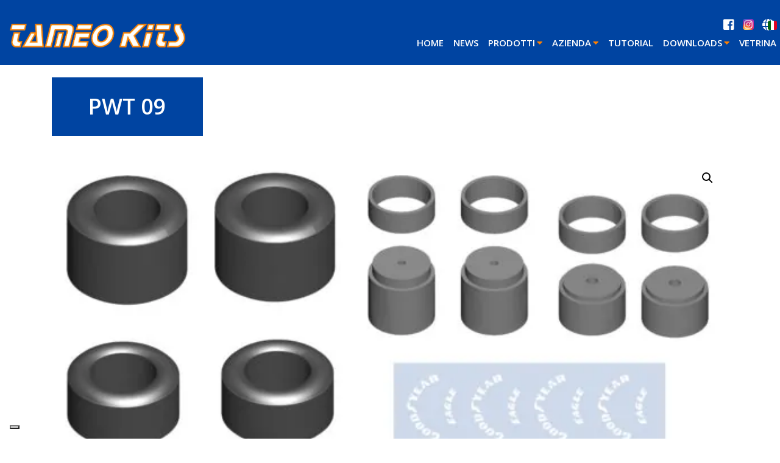

--- FILE ---
content_type: text/html; charset=UTF-8
request_url: https://www.tameokits.com/prodotto/pwt-09/
body_size: 12299
content:
<!DOCTYPE html>
<html lang="it">
<head>
	<title>PWT 09 - Tameo Kits</title>
	<meta charset="UTF-8">
	<meta http-equiv="Content-Type" content="text/html" charset="UTF-8" />
	<!-- Mobile Specific Meta -->
	<meta name="viewport" content="width=device-width, initial-scale=1, maximum-scale=1">

<!--	<script src="https://code.jquery.com/jquery-3.3.1.min.js"></script>-->
<!--	<link rel="stylesheet" href="style.css">-->

			<!-- Global site tag (gtag.js) - Google Analytics -->
		<script async src="https://www.googletagmanager.com/gtag/js?id=G-LBHSSZ292T"></script>
		<script>
            window.dataLayer = window.dataLayer || [];
            function gtag(){dataLayer.push(arguments);}
            gtag('js', new Date());

            gtag('config', 'G-LBHSSZ292T', { 'anonymize_ip': true });
		</script>
	
	
	
    <!-- FAVICONS -->
	<link rel="apple-touch-icon" sizes="180x180" href="https://www.tameokits.com/wp-content/themes/editheme/img/favicons/apple-touch-icon.png">
	<link rel="icon" type="image/png" sizes="32x32" href="https://www.tameokits.com/wp-content/themes/editheme/img/favicons/favicon-32x32.png">
	<link rel="icon" type="image/png" sizes="16x16" href="https://www.tameokits.com/wp-content/themes/editheme/img/favicons/favicon-16x16.png">
	<link rel="manifest" href="https://www.tameokits.com/wp-content/themes/editheme/img/favicons/site.webmanifest">
	<link rel="mask-icon" href="https://www.tameokits.com/wp-content/themes/editheme/img/favicons/safari-pinned-tab.svg" color="#5bbad5">
	<link rel="shortcut icon" href="https://www.tameokits.com/wp-content/themes/editheme/img/favicons/favicon.ico">
	<meta name="msapplication-TileColor" content="#ffffff">
	<meta name="msapplication-config" content="https://www.tameokits.com/wp-content/themes/editheme/img/favicons/browserconfig.xml">
	<meta name="theme-color" content="#ffffff">


	<!--[if lt IE 9]>
	<script src="https://www.tameokits.com/wp-content/themes/editheme/js/html5/html5shiv.min.js"></script>
	<script src="https://www.tameokits.com/wp-content/themes/editheme/js/html5/respond.min.js"></script>
	<![endif]-->

    		<meta property="og:image" content="https://www.tameokits.com/wp-content/themes/editheme/img/logo-tameo-kits-social2.png">
		    
	<meta name='robots' content='index, follow, max-image-preview:large, max-snippet:-1, max-video-preview:-1' />
	<style>img:is([sizes="auto" i], [sizes^="auto," i]) { contain-intrinsic-size: 3000px 1500px }</style>
	
	<!-- This site is optimized with the Yoast SEO plugin v26.4 - https://yoast.com/wordpress/plugins/seo/ -->
	<link rel="canonical" href="https://www.tameokits.com/en/prodotto/pwt-09/" />
	<meta property="og:locale" content="it_IT" />
	<meta property="og:type" content="article" />
	<meta property="og:title" content="PWT 09 - Tameo Kits" />
	<meta property="og:url" content="https://www.tameokits.com/en/prodotto/pwt-09/" />
	<meta property="og:site_name" content="Tameo Kits" />
	<meta property="article:modified_time" content="2018-08-08T13:08:31+00:00" />
	<meta property="og:image" content="https://www.tameokits.com/wp-content/uploads/2018/08/PWT09.jpg" />
	<meta property="og:image:width" content="2008" />
	<meta property="og:image:height" content="1204" />
	<meta property="og:image:type" content="image/jpeg" />
	<meta name="twitter:card" content="summary_large_image" />
	<script type="application/ld+json" class="yoast-schema-graph">{"@context":"https://schema.org","@graph":[{"@type":"WebPage","@id":"https://www.tameokits.com/en/prodotto/pwt-09/","url":"https://www.tameokits.com/en/prodotto/pwt-09/","name":"PWT 09 - Tameo Kits","isPartOf":{"@id":"https://www.tameokits.com/#website"},"primaryImageOfPage":{"@id":"https://www.tameokits.com/en/prodotto/pwt-09/#primaryimage"},"image":{"@id":"https://www.tameokits.com/en/prodotto/pwt-09/#primaryimage"},"thumbnailUrl":"https://www.tameokits.com/wp-content/uploads/2018/08/PWT09.jpg","datePublished":"2018-07-23T08:37:40+00:00","dateModified":"2018-08-08T13:08:31+00:00","breadcrumb":{"@id":"https://www.tameokits.com/en/prodotto/pwt-09/#breadcrumb"},"inLanguage":"it-IT","potentialAction":[{"@type":"ReadAction","target":["https://www.tameokits.com/en/prodotto/pwt-09/"]}]},{"@type":"ImageObject","inLanguage":"it-IT","@id":"https://www.tameokits.com/en/prodotto/pwt-09/#primaryimage","url":"https://www.tameokits.com/wp-content/uploads/2018/08/PWT09.jpg","contentUrl":"https://www.tameokits.com/wp-content/uploads/2018/08/PWT09.jpg","width":2008,"height":1204},{"@type":"BreadcrumbList","@id":"https://www.tameokits.com/en/prodotto/pwt-09/#breadcrumb","itemListElement":[{"@type":"ListItem","position":1,"name":"Home","item":"https://www.tameokits.com/"},{"@type":"ListItem","position":2,"name":"Prodotti","item":"https://www.tameokits.com/prodotti/"},{"@type":"ListItem","position":3,"name":"PWT 09"}]},{"@type":"WebSite","@id":"https://www.tameokits.com/#website","url":"https://www.tameokits.com/","name":"Tameo Kits","description":"Modelli in Scala Formula 1 Premontati e in Kit","potentialAction":[{"@type":"SearchAction","target":{"@type":"EntryPoint","urlTemplate":"https://www.tameokits.com/?s={search_term_string}"},"query-input":{"@type":"PropertyValueSpecification","valueRequired":true,"valueName":"search_term_string"}}],"inLanguage":"it-IT"}]}</script>
	<!-- / Yoast SEO plugin. -->


<link rel='stylesheet' id='sbi_styles-css' href='https://www.tameokits.com/wp-content/plugins/instagram-feed/css/sbi-styles.min.css?ver=6.7.1' type='text/css' media='all' />
<link rel='stylesheet' id='wp-block-library-css' href='https://www.tameokits.com/wp-includes/css/dist/block-library/style.min.css?ver=6.8.3' type='text/css' media='all' />
<style id='classic-theme-styles-inline-css' type='text/css'>
/*! This file is auto-generated */
.wp-block-button__link{color:#fff;background-color:#32373c;border-radius:9999px;box-shadow:none;text-decoration:none;padding:calc(.667em + 2px) calc(1.333em + 2px);font-size:1.125em}.wp-block-file__button{background:#32373c;color:#fff;text-decoration:none}
</style>
<style id='global-styles-inline-css' type='text/css'>
:root{--wp--preset--aspect-ratio--square: 1;--wp--preset--aspect-ratio--4-3: 4/3;--wp--preset--aspect-ratio--3-4: 3/4;--wp--preset--aspect-ratio--3-2: 3/2;--wp--preset--aspect-ratio--2-3: 2/3;--wp--preset--aspect-ratio--16-9: 16/9;--wp--preset--aspect-ratio--9-16: 9/16;--wp--preset--color--black: #000000;--wp--preset--color--cyan-bluish-gray: #abb8c3;--wp--preset--color--white: #ffffff;--wp--preset--color--pale-pink: #f78da7;--wp--preset--color--vivid-red: #cf2e2e;--wp--preset--color--luminous-vivid-orange: #ff6900;--wp--preset--color--luminous-vivid-amber: #fcb900;--wp--preset--color--light-green-cyan: #7bdcb5;--wp--preset--color--vivid-green-cyan: #00d084;--wp--preset--color--pale-cyan-blue: #8ed1fc;--wp--preset--color--vivid-cyan-blue: #0693e3;--wp--preset--color--vivid-purple: #9b51e0;--wp--preset--gradient--vivid-cyan-blue-to-vivid-purple: linear-gradient(135deg,rgba(6,147,227,1) 0%,rgb(155,81,224) 100%);--wp--preset--gradient--light-green-cyan-to-vivid-green-cyan: linear-gradient(135deg,rgb(122,220,180) 0%,rgb(0,208,130) 100%);--wp--preset--gradient--luminous-vivid-amber-to-luminous-vivid-orange: linear-gradient(135deg,rgba(252,185,0,1) 0%,rgba(255,105,0,1) 100%);--wp--preset--gradient--luminous-vivid-orange-to-vivid-red: linear-gradient(135deg,rgba(255,105,0,1) 0%,rgb(207,46,46) 100%);--wp--preset--gradient--very-light-gray-to-cyan-bluish-gray: linear-gradient(135deg,rgb(238,238,238) 0%,rgb(169,184,195) 100%);--wp--preset--gradient--cool-to-warm-spectrum: linear-gradient(135deg,rgb(74,234,220) 0%,rgb(151,120,209) 20%,rgb(207,42,186) 40%,rgb(238,44,130) 60%,rgb(251,105,98) 80%,rgb(254,248,76) 100%);--wp--preset--gradient--blush-light-purple: linear-gradient(135deg,rgb(255,206,236) 0%,rgb(152,150,240) 100%);--wp--preset--gradient--blush-bordeaux: linear-gradient(135deg,rgb(254,205,165) 0%,rgb(254,45,45) 50%,rgb(107,0,62) 100%);--wp--preset--gradient--luminous-dusk: linear-gradient(135deg,rgb(255,203,112) 0%,rgb(199,81,192) 50%,rgb(65,88,208) 100%);--wp--preset--gradient--pale-ocean: linear-gradient(135deg,rgb(255,245,203) 0%,rgb(182,227,212) 50%,rgb(51,167,181) 100%);--wp--preset--gradient--electric-grass: linear-gradient(135deg,rgb(202,248,128) 0%,rgb(113,206,126) 100%);--wp--preset--gradient--midnight: linear-gradient(135deg,rgb(2,3,129) 0%,rgb(40,116,252) 100%);--wp--preset--font-size--small: 13px;--wp--preset--font-size--medium: 20px;--wp--preset--font-size--large: 36px;--wp--preset--font-size--x-large: 42px;--wp--preset--font-family--inter: "Inter", sans-serif;--wp--preset--font-family--cardo: Cardo;--wp--preset--spacing--20: 0.44rem;--wp--preset--spacing--30: 0.67rem;--wp--preset--spacing--40: 1rem;--wp--preset--spacing--50: 1.5rem;--wp--preset--spacing--60: 2.25rem;--wp--preset--spacing--70: 3.38rem;--wp--preset--spacing--80: 5.06rem;--wp--preset--shadow--natural: 6px 6px 9px rgba(0, 0, 0, 0.2);--wp--preset--shadow--deep: 12px 12px 50px rgba(0, 0, 0, 0.4);--wp--preset--shadow--sharp: 6px 6px 0px rgba(0, 0, 0, 0.2);--wp--preset--shadow--outlined: 6px 6px 0px -3px rgba(255, 255, 255, 1), 6px 6px rgba(0, 0, 0, 1);--wp--preset--shadow--crisp: 6px 6px 0px rgba(0, 0, 0, 1);}:where(.is-layout-flex){gap: 0.5em;}:where(.is-layout-grid){gap: 0.5em;}body .is-layout-flex{display: flex;}.is-layout-flex{flex-wrap: wrap;align-items: center;}.is-layout-flex > :is(*, div){margin: 0;}body .is-layout-grid{display: grid;}.is-layout-grid > :is(*, div){margin: 0;}:where(.wp-block-columns.is-layout-flex){gap: 2em;}:where(.wp-block-columns.is-layout-grid){gap: 2em;}:where(.wp-block-post-template.is-layout-flex){gap: 1.25em;}:where(.wp-block-post-template.is-layout-grid){gap: 1.25em;}.has-black-color{color: var(--wp--preset--color--black) !important;}.has-cyan-bluish-gray-color{color: var(--wp--preset--color--cyan-bluish-gray) !important;}.has-white-color{color: var(--wp--preset--color--white) !important;}.has-pale-pink-color{color: var(--wp--preset--color--pale-pink) !important;}.has-vivid-red-color{color: var(--wp--preset--color--vivid-red) !important;}.has-luminous-vivid-orange-color{color: var(--wp--preset--color--luminous-vivid-orange) !important;}.has-luminous-vivid-amber-color{color: var(--wp--preset--color--luminous-vivid-amber) !important;}.has-light-green-cyan-color{color: var(--wp--preset--color--light-green-cyan) !important;}.has-vivid-green-cyan-color{color: var(--wp--preset--color--vivid-green-cyan) !important;}.has-pale-cyan-blue-color{color: var(--wp--preset--color--pale-cyan-blue) !important;}.has-vivid-cyan-blue-color{color: var(--wp--preset--color--vivid-cyan-blue) !important;}.has-vivid-purple-color{color: var(--wp--preset--color--vivid-purple) !important;}.has-black-background-color{background-color: var(--wp--preset--color--black) !important;}.has-cyan-bluish-gray-background-color{background-color: var(--wp--preset--color--cyan-bluish-gray) !important;}.has-white-background-color{background-color: var(--wp--preset--color--white) !important;}.has-pale-pink-background-color{background-color: var(--wp--preset--color--pale-pink) !important;}.has-vivid-red-background-color{background-color: var(--wp--preset--color--vivid-red) !important;}.has-luminous-vivid-orange-background-color{background-color: var(--wp--preset--color--luminous-vivid-orange) !important;}.has-luminous-vivid-amber-background-color{background-color: var(--wp--preset--color--luminous-vivid-amber) !important;}.has-light-green-cyan-background-color{background-color: var(--wp--preset--color--light-green-cyan) !important;}.has-vivid-green-cyan-background-color{background-color: var(--wp--preset--color--vivid-green-cyan) !important;}.has-pale-cyan-blue-background-color{background-color: var(--wp--preset--color--pale-cyan-blue) !important;}.has-vivid-cyan-blue-background-color{background-color: var(--wp--preset--color--vivid-cyan-blue) !important;}.has-vivid-purple-background-color{background-color: var(--wp--preset--color--vivid-purple) !important;}.has-black-border-color{border-color: var(--wp--preset--color--black) !important;}.has-cyan-bluish-gray-border-color{border-color: var(--wp--preset--color--cyan-bluish-gray) !important;}.has-white-border-color{border-color: var(--wp--preset--color--white) !important;}.has-pale-pink-border-color{border-color: var(--wp--preset--color--pale-pink) !important;}.has-vivid-red-border-color{border-color: var(--wp--preset--color--vivid-red) !important;}.has-luminous-vivid-orange-border-color{border-color: var(--wp--preset--color--luminous-vivid-orange) !important;}.has-luminous-vivid-amber-border-color{border-color: var(--wp--preset--color--luminous-vivid-amber) !important;}.has-light-green-cyan-border-color{border-color: var(--wp--preset--color--light-green-cyan) !important;}.has-vivid-green-cyan-border-color{border-color: var(--wp--preset--color--vivid-green-cyan) !important;}.has-pale-cyan-blue-border-color{border-color: var(--wp--preset--color--pale-cyan-blue) !important;}.has-vivid-cyan-blue-border-color{border-color: var(--wp--preset--color--vivid-cyan-blue) !important;}.has-vivid-purple-border-color{border-color: var(--wp--preset--color--vivid-purple) !important;}.has-vivid-cyan-blue-to-vivid-purple-gradient-background{background: var(--wp--preset--gradient--vivid-cyan-blue-to-vivid-purple) !important;}.has-light-green-cyan-to-vivid-green-cyan-gradient-background{background: var(--wp--preset--gradient--light-green-cyan-to-vivid-green-cyan) !important;}.has-luminous-vivid-amber-to-luminous-vivid-orange-gradient-background{background: var(--wp--preset--gradient--luminous-vivid-amber-to-luminous-vivid-orange) !important;}.has-luminous-vivid-orange-to-vivid-red-gradient-background{background: var(--wp--preset--gradient--luminous-vivid-orange-to-vivid-red) !important;}.has-very-light-gray-to-cyan-bluish-gray-gradient-background{background: var(--wp--preset--gradient--very-light-gray-to-cyan-bluish-gray) !important;}.has-cool-to-warm-spectrum-gradient-background{background: var(--wp--preset--gradient--cool-to-warm-spectrum) !important;}.has-blush-light-purple-gradient-background{background: var(--wp--preset--gradient--blush-light-purple) !important;}.has-blush-bordeaux-gradient-background{background: var(--wp--preset--gradient--blush-bordeaux) !important;}.has-luminous-dusk-gradient-background{background: var(--wp--preset--gradient--luminous-dusk) !important;}.has-pale-ocean-gradient-background{background: var(--wp--preset--gradient--pale-ocean) !important;}.has-electric-grass-gradient-background{background: var(--wp--preset--gradient--electric-grass) !important;}.has-midnight-gradient-background{background: var(--wp--preset--gradient--midnight) !important;}.has-small-font-size{font-size: var(--wp--preset--font-size--small) !important;}.has-medium-font-size{font-size: var(--wp--preset--font-size--medium) !important;}.has-large-font-size{font-size: var(--wp--preset--font-size--large) !important;}.has-x-large-font-size{font-size: var(--wp--preset--font-size--x-large) !important;}
:where(.wp-block-post-template.is-layout-flex){gap: 1.25em;}:where(.wp-block-post-template.is-layout-grid){gap: 1.25em;}
:where(.wp-block-columns.is-layout-flex){gap: 2em;}:where(.wp-block-columns.is-layout-grid){gap: 2em;}
:root :where(.wp-block-pullquote){font-size: 1.5em;line-height: 1.6;}
</style>
<link rel='stylesheet' id='photoswipe-css' href='https://www.tameokits.com/wp-content/plugins/woocommerce/assets/css/photoswipe/photoswipe.min.css?ver=9.7.1' type='text/css' media='all' />
<link rel='stylesheet' id='photoswipe-default-skin-css' href='https://www.tameokits.com/wp-content/plugins/woocommerce/assets/css/photoswipe/default-skin/default-skin.min.css?ver=9.7.1' type='text/css' media='all' />
<link rel='stylesheet' id='woocommerce-layout-css' href='https://www.tameokits.com/wp-content/plugins/woocommerce/assets/css/woocommerce-layout.css?ver=9.7.1' type='text/css' media='all' />
<link rel='stylesheet' id='woocommerce-smallscreen-css' href='https://www.tameokits.com/wp-content/plugins/woocommerce/assets/css/woocommerce-smallscreen.css?ver=9.7.1' type='text/css' media='only screen and (max-width: 768px)' />
<link rel='stylesheet' id='woocommerce-general-css' href='https://www.tameokits.com/wp-content/plugins/woocommerce/assets/css/woocommerce.css?ver=9.7.1' type='text/css' media='all' />
<style id='woocommerce-inline-inline-css' type='text/css'>
.woocommerce form .form-row .required { visibility: visible; }
</style>
<link rel='stylesheet' id='cff-css' href='https://www.tameokits.com/wp-content/plugins/custom-facebook-feed-pro/assets/css/cff-style.min.css?ver=4.6.6' type='text/css' media='all' />
<link rel='stylesheet' id='newsletters-bootstrap-css' href='https://www.tameokits.com/wp-content/plugins/wp-mailinglist/views/default2/css/bootstrap.css?ver=4.1.3' type='text/css' media='all' />
<link rel='stylesheet' id='fontawesome-css' href='https://www.tameokits.com/wp-content/plugins/wp-mailinglist/views/default2/css/fontawesome.css?ver=4.7.0' type='text/css' media='all' />
<link rel='stylesheet' id='select2-css' href='https://www.tameokits.com/wp-content/plugins/woocommerce/assets/css/select2.css?ver=9.7.1' type='text/css' media='all' />
<link rel='stylesheet' id='newsletters-css' href='https://www.tameokits.com/wp-content/plugins/wp-mailinglist/views/default2/css/style.css?ver=6.8.3' type='text/css' media='all' />
<link rel='stylesheet' id='brands-styles-css' href='https://www.tameokits.com/wp-content/plugins/woocommerce/assets/css/brands.css?ver=9.7.1' type='text/css' media='all' />
<link rel='stylesheet' id='newsletter-css' href='https://www.tameokits.com/wp-content/plugins/newsletter/style.css?ver=8.7.4' type='text/css' media='all' />
<link rel='stylesheet' id='ediforms-bootstrap-css' href='https://www.tameokits.com/wp-content/plugins/edinet-contact-forms/css/bootstrap.css?ver=6.8.3' type='text/css' media='all' />
<link rel='stylesheet' id='boostrap-css-css' href='https://www.tameokits.com/wp-content/themes/editheme/css/bootstrap.min.css?ver=1531412565' type='text/css' media='all' />
<link rel='stylesheet' id='slick-css-css' href='https://www.tameokits.com/wp-content/themes/editheme/css/slick.css?ver=1532361310' type='text/css' media='all' />
<link rel='stylesheet' id='photoswipe-css-css' href='https://www.tameokits.com/wp-content/themes/editheme/css/photoswipe.css?ver=1533892928' type='text/css' media='all' />
<link rel='stylesheet' id='select2-css-css' href='https://www.tameokits.com/wp-content/themes/editheme/css/select2.min.css?ver=1511324217' type='text/css' media='all' />
<link rel='stylesheet' id='datatable-css-css' href='https://www.tameokits.com/wp-content/themes/editheme/css/jquery.dataTables.min.css?ver=1532524079' type='text/css' media='all' />
<link rel='stylesheet' id='datatable-responsive-css-css' href='https://www.tameokits.com/wp-content/themes/editheme/css/responsive.dataTables.min.css?ver=1532523230' type='text/css' media='all' />
<link rel='stylesheet' id='jquery-mmenu-css-css' href='https://www.tameokits.com/wp-content/themes/editheme/css/jquery.mmenu.all.css?ver=1527691273' type='text/css' media='all' />
<link rel='stylesheet' id='parent-style-css' href='https://www.tameokits.com/wp-content/themes/editheme/style.css?ver=1675763876' type='text/css' media='all' />
<link rel='stylesheet' id='edigdpr-style-css' href='https://www.tameokits.com/wp-content/plugins/edigdpr-client/css/gdpr-style.css?ver=1.0' type='text/css' media='all' />
<link rel='stylesheet' id='wpglobus-css' href='https://www.tameokits.com/wp-content/plugins/wpglobus/includes/css/wpglobus.css?ver=2.10.2' type='text/css' media='all' />
<script type="text/javascript" src="https://www.tameokits.com/wp-content/plugins/stop-user-enumeration/frontend/js/frontend.js?ver=1.6.3" id="stop-user-enumeration-js" defer="defer" data-wp-strategy="defer"></script>
<script type="text/javascript" src="https://www.tameokits.com/wp-includes/js/jquery/jquery.min.js?ver=3.7.1" id="jquery-core-js"></script>
<script type="text/javascript" src="https://www.tameokits.com/wp-includes/js/jquery/jquery-migrate.min.js?ver=3.4.1" id="jquery-migrate-js"></script>
<script type="text/javascript" src="https://www.tameokits.com/wp-content/plugins/woocommerce/assets/js/jquery-blockui/jquery.blockUI.min.js?ver=2.7.0-wc.9.7.1" id="jquery-blockui-js" defer="defer" data-wp-strategy="defer"></script>
<script type="text/javascript" id="wc-add-to-cart-js-extra">
/* <![CDATA[ */
var wc_add_to_cart_params = {"ajax_url":"\/wp-admin\/admin-ajax.php","wc_ajax_url":"\/?wc-ajax=%%endpoint%%","i18n_view_cart":"Visualizza carrello","cart_url":"https:\/\/www.tameokits.com\/carrello\/","is_cart":"","cart_redirect_after_add":"no"};
/* ]]> */
</script>
<script type="text/javascript" src="https://www.tameokits.com/wp-content/plugins/woocommerce/assets/js/frontend/add-to-cart.min.js?ver=9.7.1" id="wc-add-to-cart-js" defer="defer" data-wp-strategy="defer"></script>
<script type="text/javascript" src="https://www.tameokits.com/wp-content/plugins/woocommerce/assets/js/zoom/jquery.zoom.min.js?ver=1.7.21-wc.9.7.1" id="zoom-js" defer="defer" data-wp-strategy="defer"></script>
<script type="text/javascript" src="https://www.tameokits.com/wp-content/plugins/woocommerce/assets/js/flexslider/jquery.flexslider.min.js?ver=2.7.2-wc.9.7.1" id="flexslider-js" defer="defer" data-wp-strategy="defer"></script>
<script type="text/javascript" src="https://www.tameokits.com/wp-content/plugins/woocommerce/assets/js/photoswipe/photoswipe.min.js?ver=4.1.1-wc.9.7.1" id="photoswipe-js" defer="defer" data-wp-strategy="defer"></script>
<script type="text/javascript" src="https://www.tameokits.com/wp-content/plugins/woocommerce/assets/js/photoswipe/photoswipe-ui-default.min.js?ver=4.1.1-wc.9.7.1" id="photoswipe-ui-default-js" defer="defer" data-wp-strategy="defer"></script>
<script type="text/javascript" id="wc-single-product-js-extra">
/* <![CDATA[ */
var wc_single_product_params = {"i18n_required_rating_text":"Seleziona una valutazione","i18n_rating_options":["1 stella su 5","2 stelle su 5","3 stelle su 5","4 stelle su 5","5 stelle su 5"],"i18n_product_gallery_trigger_text":"Visualizza la galleria di immagini a schermo intero","review_rating_required":"yes","flexslider":{"rtl":false,"animation":"slide","smoothHeight":true,"directionNav":false,"controlNav":"thumbnails","slideshow":false,"animationSpeed":500,"animationLoop":false,"allowOneSlide":false},"zoom_enabled":"1","zoom_options":[],"photoswipe_enabled":"1","photoswipe_options":{"shareEl":false,"closeOnScroll":false,"history":false,"hideAnimationDuration":0,"showAnimationDuration":0},"flexslider_enabled":"1"};
/* ]]> */
</script>
<script type="text/javascript" src="https://www.tameokits.com/wp-content/plugins/woocommerce/assets/js/frontend/single-product.min.js?ver=9.7.1" id="wc-single-product-js" defer="defer" data-wp-strategy="defer"></script>
<script type="text/javascript" src="https://www.tameokits.com/wp-content/plugins/woocommerce/assets/js/js-cookie/js.cookie.min.js?ver=2.1.4-wc.9.7.1" id="js-cookie-js" defer="defer" data-wp-strategy="defer"></script>
<script type="text/javascript" id="woocommerce-js-extra">
/* <![CDATA[ */
var woocommerce_params = {"ajax_url":"\/wp-admin\/admin-ajax.php","wc_ajax_url":"\/?wc-ajax=%%endpoint%%","i18n_password_show":"Mostra password","i18n_password_hide":"Nascondi password"};
/* ]]> */
</script>
<script type="text/javascript" src="https://www.tameokits.com/wp-content/plugins/woocommerce/assets/js/frontend/woocommerce.min.js?ver=9.7.1" id="woocommerce-js" defer="defer" data-wp-strategy="defer"></script>
<script type="text/javascript" src="https://www.tameokits.com/wp-content/plugins/wp-mailinglist/views/default2/js/bootstrap.min.js?ver=4.1.3" id="bootstrap-js"></script>
<script type="text/javascript" src="https://www.tameokits.com/wp-content/plugins/wp-mailinglist/views/default2/js/bootstrap-datepicker.js?ver=1.4.0" id="bootstrap-datepicker-js"></script>
<script type="text/javascript" id="bootstrap-datepicker-i18n-js-extra">
/* <![CDATA[ */
var bootstrap_datepicker_dates = {"days":["domenica","luned\u00ec","marted\u00ec","mercoled\u00ec","gioved\u00ec","venerd\u00ec","sabato"],"daysShort":["Dom","Lun","Mar","Mer","Gio","Ven","Sab"],"daysMin":["D","L","M","M","G","V","S"],"months":["Gennaio","Febbraio","Marzo","Aprile","Maggio","Giugno","Luglio","Agosto","Settembre","Ottobre","Novembre","Dicembre"],"monthsShort":["Gen","Feb","Mar","Apr","Mag","Giu","Lug","Ago","Set","Ott","Nov","Dic"],"today":"Today","clear":"Clear","rtl":""};
/* ]]> */
</script>
<script type="text/javascript" src="https://www.tameokits.com/wp-content/plugins/wp-mailinglist/views/default2/js/datepicker-i18n.js?ver=6.8.3" id="bootstrap-datepicker-i18n-js"></script>
<script type="text/javascript" src="https://www.tameokits.com/wp-content/plugins/woocommerce/assets/js/select2/select2.full.min.js?ver=4.0.3-wc.9.7.1" id="select2-js" defer="defer" data-wp-strategy="defer"></script>
<script type="text/javascript" src="https://www.tameokits.com/wp-content/themes/editheme/js/select2.min.js?ver=1511324217" id="select2-js-js"></script>
<script type="text/javascript" id="utils-js-extra">
/* <![CDATA[ */
var userSettings = {"url":"\/","uid":"0","time":"1764446140","secure":"1"};
/* ]]> */
</script>
<script type="text/javascript" src="https://www.tameokits.com/wp-includes/js/utils.min.js?ver=6.8.3" id="utils-js"></script>
<link rel="https://api.w.org/" href="https://www.tameokits.com/wp-json/" /><link rel="alternate" title="JSON" type="application/json" href="https://www.tameokits.com/wp-json/wp/v2/product/914" /><link rel='shortlink' href='https://www.tameokits.com/?p=914' />
<link rel="alternate" title="oEmbed (JSON)" type="application/json+oembed" href="https://www.tameokits.com/wp-json/oembed/1.0/embed?url=https%3A%2F%2Fwww.tameokits.com%2Fprodotto%2Fpwt-09%2F" />
<link rel="alternate" title="oEmbed (XML)" type="text/xml+oembed" href="https://www.tameokits.com/wp-json/oembed/1.0/embed?url=https%3A%2F%2Fwww.tameokits.com%2Fprodotto%2Fpwt-09%2F&#038;format=xml" />
<!-- Custom Facebook Feed JS vars -->
<script type="text/javascript">
var cffsiteurl = "https://www.tameokits.com/wp-content/plugins";
var cffajaxurl = "https://www.tameokits.com/wp-admin/admin-ajax.php";


var cfflinkhashtags = "false";
</script>
<!-- INJECTED BY PLUGIN EDINET SERVICE PACK -->
<!-- IUB-COOKIE-BLOCK-SKIP-START -->
<script>
    // Initialize the data layer for Google Tag Manager (this should mandatorily be done before the Cookie Solution is loaded)
    window.dataLayer = window.dataLayer || [];
    function gtag() {
        dataLayer.push(arguments);
    }
    // Default consent mode is "denied" for both ads and analytics as well as the optional types, but delay for 2 seconds until the Cookie Solution is loaded
    gtag("consent", "default", {
        ad_storage: "denied",
        analytics_storage: "denied",
        functionality_storage: "denied", // optional
        personalization_storage: "denied", // optional
        security_storage: "denied", // optional
        wait_for_update: 2000 // milliseconds
    });
    // Improve ad click measurement quality (optional)
    gtag('set', 'url_passthrough', true);
    // Further redact your ads data (optional)
    gtag("set", "ads_data_redaction", true);
    
    // Google Tag Manager
    (function(w, d, s, l, i) {
        w[l] = w[l] || [];
        w[l].push({
            'gtm.start': new Date().getTime(),
            event: 'gtm.js'
        });
        var f = d.getElementsByTagName(s)[0],
            j = d.createElement(s),
            dl = l != 'dataLayer' ? '&l=' + l : '';
        j.async = true;
        j.src =
            'https://www.googletagmanager.com/gtm.js?id=' + i + dl;
        f.parentNode.insertBefore(j, f);
    })(window, document, 'script', 'dataLayer', 'GTM-NJZCN6GC'); 
</script>
<!-- IUB-COOKIE-BLOCK-SKIP-END -->
<!-- END INJECTED BY PLUGIN EDINET SERVICE PACK -->	<noscript><style>.woocommerce-product-gallery{ opacity: 1 !important; }</style></noscript>
				<style type="text/css" media="screen">
				.wpglobus_flag_it{background-image:url(https://www.tameokits.com/wp-content/plugins/wpglobus/flags/it.png)}
.wpglobus_flag_en{background-image:url(https://www.tameokits.com/wp-content/plugins/wpglobus/flags/us.png)}
			</style>
			<link rel="alternate" hreflang="it-IT" href="https://www.tameokits.com/prodotto/pwt-09/" /><link rel="alternate" hreflang="en-US" href="https://www.tameokits.com/en/prodotto/pwt-09/" />
<script type="text/javascript">
var wpmlAjax = 'https://www.tameokits.com/wp-content/plugins/wp-mailinglist/wp-mailinglist-ajax.php';
var wpmlUrl = 'https://www.tameokits.com/wp-content/plugins/wp-mailinglist';
var wpmlScroll = "N";
var newsletters_locale = "it";

	var newsletters_ajaxurl = 'https://www.tameokits.com/wp-admin/admin-ajax.php?lang=it&';

$ = jQuery.noConflict();

jQuery(document).ready(function() {
	if (jQuery.isFunction(jQuery.fn.select2)) {
		jQuery('.newsletters select').select2();
	}
	
	if (jQuery.isFunction(jQuery.fn.tooltip)) {
		jQuery('[data-toggle="tooltip"]').tooltip();
	}
});
</script>

<style class='wp-fonts-local' type='text/css'>
@font-face{font-family:Inter;font-style:normal;font-weight:300 900;font-display:fallback;src:url('https://www.tameokits.com/wp-content/plugins/woocommerce/assets/fonts/Inter-VariableFont_slnt,wght.woff2') format('woff2');font-stretch:normal;}
@font-face{font-family:Cardo;font-style:normal;font-weight:400;font-display:fallback;src:url('https://www.tameokits.com/wp-content/plugins/woocommerce/assets/fonts/cardo_normal_400.woff2') format('woff2');}
</style>
<script type="text/javascript">
var _iub = _iub || [];
_iub.csConfiguration = {"ccpaAcknowledgeOnDisplay":true,"ccpaApplies":true,"consentOnContinuedBrowsing":false,"enableCcpa":true,"floatingPreferencesButtonDisplay":"bottom-left","invalidateConsentWithoutLog":true,"perPurposeConsent":true,"siteId":2629878,"cookiePolicyId":28012571,"lang":"it","cookiePolicyUrl":"https://www.tameokits.com/cookie-policy/","privacyPolicyUrl":"https://www.tameokits.com/privacy-policy/", "banner":{ "acceptButtonCaptionColor":"#FFFFFF","acceptButtonColor":"#0073CE","acceptButtonDisplay":true,"backgroundColor":"#FFFFFF","backgroundOverlay":true,"closeButtonDisplay":false,"customizeButtonCaptionColor":"#4D4D4D","customizeButtonColor":"#DADADA","customizeButtonDisplay":true,"explicitWithdrawal":true,"listPurposes":true,"logo":"https://www.tameokits.com/wp-content/uploads/2018/07/logo-tameo-kits.png","position":"float-bottom-center","rejectButtonCaptionColor":"#FFFFFF","rejectButtonColor":"#0073CE","rejectButtonDisplay":true,"textColor":"#000000" }};
</script>
<script type="text/javascript" src="//cdn.iubenda.com/cs/ccpa/stub.js"></script>
<script type="text/javascript" src="//cdn.iubenda.com/cs/iubenda_cs.js" charset="UTF-8" async></script>

</head>
<body class="wp-singular product-template-default single single-product postid-914 wp-theme-editheme theme-editheme woocommerce woocommerce-page woocommerce-no-js non-home">
<div id="mmenu-wrapper">
	<header id="menu-header" class="four-sec">
		<div class="container-fluid">
			<div class="row">
				<div class="col-lg-3 col-md-2 col-7" id="main-logo-wrapper">
<!--					<a href="/"><img class="main-logo" src="/wp-content/themes/editheme/img/logo-tameo-kits.png" alt=""></a>-->
											<a class="std-figure" href="/" style="background-image: url(https://www.tameokits.com/wp-content/uploads/2018/07/logo-tameo-kits.png)">
<!--                            <img class="main-logo" src="--><!--" alt="">-->
                        </a>
									</div>

				<div class="col-lg-1 d-none d-xl-block"></div>


				<div class="col-lg-8 col-md-10 col-5 text-right">
					<div class="row desktop-menu-wrapper">

						<nav id="desktop-buttons">
							<ul>
																	<li><a target="_blank" href="https://www.facebook.com/Tameo-Kits-154007681291661/"><i class="fab fa-facebook-square"></i></a></li>
																									<li><a target="_blank" href="https://www.instagram.com/tameokits_official/"><img style="vertical-align: text-top;" width="18" src="https://www.tameokits.com/wp-content/themes/editheme/img/instagram_logo.png" alt=""></a></li>
																																	<li><a class="menu-button btn-lang-switcher lang-it"><i class="fas fa-globe"></i><span class="flag"></span></a></li>
								<!--                                <li><a href="--><!--"><i class="fas fa-shopping-cart"></i></a></li>-->
							</ul>
						</nav>

					</div>

					<div class="row desktop-menu-wrapper">
						<nav class="desktop-navigation" id="main-menu">
							<ul id="menu-menu-principale" class="menu"><li id="menu-item-27" class="menu-item menu-item-type-post_type menu-item-object-page menu-item-home menu-item-27"><a href="https://www.tameokits.com/">Home</a></li>
<li id="menu-item-2572" class="menu-item menu-item-type-taxonomy menu-item-object-category menu-item-2572"><a href="https://www.tameokits.com/cat/news/">News</a></li>
<li id="menu-item-86" class="menu-item menu-item-type-post_type menu-item-object-page menu-item-has-children current_page_parent menu-item-86"><a href="https://www.tameokits.com/prodotti/">Prodotti</a>
<ul class="sub-menu">
	<li id="menu-item-2578" class="menu-item menu-item-type-post_type menu-item-object-page current_page_parent menu-item-2578"><a href="https://www.tameokits.com/prodotti/">Modelli</a></li>
	<li id="menu-item-2810" class="menu-item menu-item-type-taxonomy menu-item-object-product_cat menu-item-2810"><a href="https://www.tameokits.com/categoria-prodotto/accessori/ft/">Accessori</a></li>
	<li id="menu-item-1100" class="menu-item menu-item-type-taxonomy menu-item-object-product_cat menu-item-1100"><a href="https://www.tameokits.com/categoria-prodotto/ultimi-modelli-disponibili/">Ultime novità</a></li>
	<li id="menu-item-1101" class="menu-item menu-item-type-taxonomy menu-item-object-product_cat menu-item-1101"><a href="https://www.tameokits.com/categoria-prodotto/scopri-tutte-le-novita/">Prossime uscite</a></li>
	<li id="menu-item-2567" class="menu-item menu-item-type-taxonomy menu-item-object-product_cat menu-item-2567"><a href="https://www.tameokits.com/categoria-prodotto/progetti-in-lavorazione/">Modelli in lavorazione</a></li>
	<li id="menu-item-2573" class="menu-item menu-item-type-taxonomy menu-item-object-category menu-item-2573"><a href="https://www.tameokits.com/cat/senza-categoria/">Focus</a></li>
	<li id="menu-item-2812" class="menu-item menu-item-type-post_type menu-item-object-page menu-item-2812"><a href="https://www.tameokits.com/richieste-modelli/">Suggerimenti</a></li>
</ul>
</li>
<li id="menu-item-29" class="menu-item menu-item-type-post_type menu-item-object-page menu-item-has-children menu-item-29"><a href="https://www.tameokits.com/company/">Azienda</a>
<ul class="sub-menu">
	<li id="menu-item-35" class="menu-item menu-item-type-post_type menu-item-object-page menu-item-35"><a href="https://www.tameokits.com/negozi/">Negozi</a></li>
	<li id="menu-item-2590" class="menu-item menu-item-type-post_type menu-item-object-page menu-item-2590"><a href="https://www.tameokits.com/contatti/">Contatti</a></li>
	<li id="menu-item-2593" class="menu-item menu-item-type-post_type menu-item-object-page menu-item-2593"><a href="https://www.tameokits.com/dove-siamo/">Dove siamo</a></li>
	<li id="menu-item-2809" class="menu-item menu-item-type-taxonomy menu-item-object-category menu-item-2809"><a href="https://www.tameokits.com/cat/faq/">FAQ</a></li>
</ul>
</li>
<li id="menu-item-3118" class="menu-item menu-item-type-taxonomy menu-item-object-cat-tutorial menu-item-3118"><a href="https://www.tameokits.com/cat-tutorial/come-assemblare-un-kit-in-scala-1-43/">Tutorial</a></li>
<li id="menu-item-32" class="menu-item menu-item-type-post_type menu-item-object-page menu-item-has-children menu-item-32"><a href="https://www.tameokits.com/downloads/">Downloads</a>
<ul class="sub-menu">
	<li id="menu-item-1465" class="menu-item menu-item-type-post_type menu-item-object-page menu-item-1465"><a href="https://www.tameokits.com/cataloghi/">Cataloghi</a></li>
	<li id="menu-item-3769" class="menu-item menu-item-type-post_type menu-item-object-page menu-item-3769"><a href="https://www.tameokits.com/tameo-news/">Tameo News</a></li>
	<li id="menu-item-1466" class="menu-item menu-item-type-post_type menu-item-object-page menu-item-1466"><a href="https://www.tameokits.com/tameo-info/">Tameo Info</a></li>
</ul>
</li>
<li id="menu-item-7840" class="menu-item menu-item-type-post_type_archive menu-item-object-collezionismo menu-item-7840"><a href="https://www.tameokits.com/vetrina/">Vetrina</a></li>
</ul>
						</nav>
					</div>



					<nav id="mobile-buttons">
                        <ul>
<!--                            <li><a href="--><!--"><i class="fas fa-shopping-cart"></i></a></li>-->
                                                        <li><a class="menu-button btn-lang-switcher lang-it"><i class="fas fa-globe"></i><span class="flag"></span></a></li>
						                            <li><a href="#main-menu"><i class="fas fa-bars"></i></a></li>
                        </ul>
					</nav>

                                            <div class="wrap-lang-switcher">
                            <h4>Seleziona una lingua</h4>
                            <select class="select-lang" name="lang">
                                                                    <option class="option-it" value="/" selected="selected">Italiano</option>
                                                                    <option class="option-en" value="/en/" >English</option>
                                                            </select>
                        </div>
                    
				</div>
			</div>
		</div>
	</header>

<!--    <header id="header-slick">-->

    <!--                <figure class="std-figure" style="background-image: url(--><!-- )"> -->
<!--                    --><!--                        <figcaption>-->
<!--    			            --><!--                        </figcaption>-->
<!--                    --><!--                </figure>-->
<!--                -->        </header>




    <div class="woocommerce-container">
        <div class="container">
            <div class="row">
                <div class="col-md-12">

                    <h1 class="page-title">
                        PWT 09                    </h1>

                    <div id="entry-woocommerce">

                        <div class="woocommerce-notices-wrapper"></div><div id="product-914" class="product type-product post-914 status-publish first instock product_cat-pwt has-post-thumbnail shipping-taxable product-type-simple">

	<div class="woocommerce-product-gallery woocommerce-product-gallery--with-images woocommerce-product-gallery--columns-4 images" data-columns="4" style="opacity: 0; transition: opacity .25s ease-in-out;">
	<div class="woocommerce-product-gallery__wrapper">
		<div data-thumb="https://www.tameokits.com/wp-content/uploads/2018/08/PWT09-100x100.jpg" data-thumb-alt="PWT 09" data-thumb-srcset="https://www.tameokits.com/wp-content/uploads/2018/08/PWT09-100x100.jpg 100w, https://www.tameokits.com/wp-content/uploads/2018/08/PWT09-150x150.jpg 150w, https://www.tameokits.com/wp-content/uploads/2018/08/PWT09-300x300.jpg 300w"  data-thumb-sizes="(max-width: 100px) 100vw, 100px" class="woocommerce-product-gallery__image"><a href="https://www.tameokits.com/wp-content/uploads/2018/08/PWT09.jpg"><img width="600" height="360" src="https://www.tameokits.com/wp-content/uploads/2018/08/PWT09-600x360.jpg" class="wp-post-image" alt="PWT 09" data-caption="" data-src="https://www.tameokits.com/wp-content/uploads/2018/08/PWT09.jpg" data-large_image="https://www.tameokits.com/wp-content/uploads/2018/08/PWT09.jpg" data-large_image_width="2008" data-large_image_height="1204" decoding="async" fetchpriority="high" srcset="https://www.tameokits.com/wp-content/uploads/2018/08/PWT09-600x360.jpg 600w, https://www.tameokits.com/wp-content/uploads/2018/08/PWT09-300x180.jpg 300w, https://www.tameokits.com/wp-content/uploads/2018/08/PWT09-768x460.jpg 768w, https://www.tameokits.com/wp-content/uploads/2018/08/PWT09-1024x614.jpg 1024w, https://www.tameokits.com/wp-content/uploads/2018/08/PWT09.jpg 2008w" sizes="(max-width: 600px) 100vw, 600px" /></a></div>	</div>
</div>

	<div class="summary entry-summary">
		<p class="price"></p>
<div class='item-description' itemprop='description'><h2 class='title'>Descrizione Prodotto</h2><p><p>Set ruote SPEEDLINE-DYMAG 5 razze<br />
(Decal Goodyear)</p>
</p></div>
		</div>

	</div>


                    </div>
                    
                    <div class="wrap-custom-field">
                        
                        <div class="row">

                            
                                <div class="col-md-3">
                                    <div class="button blue small">
                                        codice                                    </div>
                                </div>
                                <div class="col-md-9">
                                    <h5 class="title">PWT 09</h5>
                                </div>
                            
                            
                            
                                                        
                            
	                        
                            
                            
                            
                        </div>

                        <div class="row single-downloads-button">
                            
                            
                        </div>




                    </div>





                </div>
	                        </div>

        </div>
    </div>


    <script type="text/javascript">
        (function ($) {
            $(function(){
                var $decal_button = $('.button.download.decal > a, .button.download.decal > p > a');
                var $manual_button = $('.button.download.manual > a, .button.download.manual > p > a');
                if($manual_button.length > 0){
                    $manual_button.attr('target', '_blank');
                    $manual_button.html('<i class="fas fa-file-pdf"></i>manuale pdf');
                    var href_manual = $manual_button.attr('href');
                    href_manual = href_manual.replace('../','//www.tameokits.com/');
                    $manual_button.attr('href',href_manual);
                }

                if($decal_button.length > 0){
                    $decal_button.attr('target', '_blank');
                    $decal_button.html('<i class="fas fa-file-pdf"></i>decals');
                }




            })
        })(jQuery);

    </script>



<style>

        #edi-WA-section .row {

            display: flex;
            justify-content: center;
            align-items: center;
            flex-direction: column;
            padding: 50px 0;

        }

        #edi-WA-section .row h2,
        #edi-WA-section .row p {

            color: white;

        }

        #edi-WA-section .row h2 {

            text-align:center;
            margin-bottom: 10px;
            font-size: 32px;
            font-style: normal;
            font-weight: 700;
            line-height: 36px;


        }

        #edi-WA-section .row p {

            margin-bottom: 30px;
            color: #FFF;
            text-align: center;
            font-size: 20px;
            font-style: normal;
            font-weight: 400;
            line-height: 22px;

        }

        #edi-WA-section .row a {

            padding: 17px 36px;
            background-color: #FFF;
            color: #3BAA34;

        }


    </style>

<div id="edi-WA-section" class="container-fluid" style="background-color: #3BAA34; margin-top: 20px;">

    <div class="row">

        <h2>
            SEGUI IL CANALE WHATSAPP
            <br>
            Tameo Kits Official
        </h2>

        <p>
            per rimanere sempre aggiornato sulle ultime novità
        </p>

        <a target="_blank" href="https://whatsapp.com/channel/0029VawLBPCCMY0POvmiib1P">SEGUI IL CANALE</a>

    </div>

</div>



<footer class="main-footer">
	<div class="container">
		<div class="row">
			<div class="col-md-4 offset-md-4 col-12">
									<a href="/"><img class="main-logo" src="https://www.tameokits.com/wp-content/uploads/2018/07/logo-tameo-kits.png" alt=""></a>
							</div>
		</div>
		<div class="row">
			<div class="col-12 text-center">

				<nav class="desktop-navigation">
					<ul id="menu-menu-principale-1" class="menu"><li class="menu-item menu-item-type-post_type menu-item-object-page menu-item-home menu-item-27"><a href="https://www.tameokits.com/">Home</a></li>
<li class="menu-item menu-item-type-taxonomy menu-item-object-category menu-item-2572"><a href="https://www.tameokits.com/cat/news/">News</a></li>
<li class="menu-item menu-item-type-post_type menu-item-object-page current_page_parent menu-item-86"><a href="https://www.tameokits.com/prodotti/">Prodotti</a></li>
<li class="menu-item menu-item-type-post_type menu-item-object-page menu-item-29"><a href="https://www.tameokits.com/company/">Azienda</a></li>
<li class="menu-item menu-item-type-taxonomy menu-item-object-cat-tutorial menu-item-3118"><a href="https://www.tameokits.com/cat-tutorial/come-assemblare-un-kit-in-scala-1-43/">Tutorial</a></li>
<li class="menu-item menu-item-type-post_type menu-item-object-page menu-item-32"><a href="https://www.tameokits.com/downloads/">Downloads</a></li>
<li class="menu-item menu-item-type-post_type_archive menu-item-object-collezionismo menu-item-7840"><a href="https://www.tameokits.com/vetrina/">Vetrina</a></li>
</ul>				</nav>

			</div>
		</div>
		<div class="row">
			<div class="col-12 text-center">
								<p>Tameo Kits s.r.l.</p>
				<p><i class="fas fa-map-marker"></i> VIA VALLE, 111 - Casella Postale 61 - 17022 BORGIO VEREZZI  SV, ITALIA</p>
				<p><i class="fas fa-phone"></i> Tel. <a href="tel:+39019615250">+39 019 615 250</a>    &nbsp;<i class="fas fa-fax"></i> Fax. <a href="tel:+39019615310">+39 019 615 310</a></p>
				<p><i class="fas fa-envelope"></i> COMMERCIALE: <a href="mailto:sales@tameokits.com">sales@tameokits.com</a>
                    <br>  <i class="fas fa-envelope"></i> PROBLEMI TECNICI: <a href="mailto:technical@tameokits.com">technical@tameokits.com</a></p>
				
			</div>
		</div>
		<div class="row">
			<div class="col-md-10 offset-md-1 text-center">
                <div class="tnp tnp-subscription ">
<form method="post" action="https://www.tameokits.com/wp-admin/admin-ajax.php?action=tnp&amp;na=s">
<input type="hidden" name="nlang" value="">
<div class="tnp-field tnp-field-firstname"><label for="tnp-1">Nome</label>
<input class="tnp-name" type="text" name="nn" id="tnp-1" value="" placeholder=""></div>
<div class="tnp-field tnp-field-email"><label for="tnp-2">Email</label>
<input class="tnp-email" type="email" name="ne" id="tnp-2" value="" placeholder="" required></div>
<div class="tnp-field tnp-privacy-field"><label><input type="checkbox" name="ny" required class="tnp-privacy"> <a target="_blank" href="https://www.tameokits.com/privacy-policy/">Dichiaro di aver letto e compreso l&#039;informativa sulla privacy e di dare il mio consenso alla ricezione di promozioni commerciali ed informative</a></label></div><div class="tnp-field tnp-field-button" style="text-align: left"><input class="tnp-submit" type="submit" value="Iscriviti" style="">
</div>
</form>
</div>
                </div>
			</div>
            <div class="row menu-legal">
                <div class="col-md-8 offset-md-2">
                    <nav>
                        <ul>
                            <li><a href="#">Cod. Fis.00491310090</a></li>
                            <li><a href="#">P.IVA IT00491310090</a></li>
                            <li><a target="_blank" href="https://www.tameokits.com/cookie-policy/">Cookie Policy</a></li>
                            <li><a target="_blank" href="https://www.tameokits.com/privacy-policy/">Privacy Policy</a></li>
                        </ul>
                    </nav>

                </div>
                <div class="col-md-8 offset-md-2">
                    <nav>
                        <ul>
<!--                            <li><a href="#">Registro delle imprese di Savona n 11085</a></li>-->
<!--                            <li><a href="#">Capitale Sociale 26000,00 I.V.</a></li>-->
                            <li><a target="_blank" title="Edinet Srl" href="https://www.edinet.info/"><img width="100" src="/wp-content/themes/editheme/img/logo-edinet-credits.png" alt="Edinet Srl"></a></li>

                        </ul>
                    </nav>

                </div>

            </div>
	</div>
</footer>

</div> <!-- #mmenu-wrapper -->

<script type="speculationrules">
{"prefetch":[{"source":"document","where":{"and":[{"href_matches":"\/*"},{"not":{"href_matches":["\/wp-*.php","\/wp-admin\/*","\/wp-content\/uploads\/*","\/wp-content\/*","\/wp-content\/plugins\/*","\/wp-content\/themes\/editheme\/*","\/*\\?(.+)"]}},{"not":{"selector_matches":"a[rel~=\"nofollow\"]"}},{"not":{"selector_matches":".no-prefetch, .no-prefetch a"}}]},"eagerness":"conservative"}]}
</script>
<!-- Instagram Feed JS -->
<script type="text/javascript">
var sbiajaxurl = "https://www.tameokits.com/wp-admin/admin-ajax.php";
</script>
<!-- Newsletter plugin footer file -->
<div class="pswp" tabindex="-1" role="dialog" aria-modal="true" aria-hidden="true">
	<div class="pswp__bg"></div>
	<div class="pswp__scroll-wrap">
		<div class="pswp__container">
			<div class="pswp__item"></div>
			<div class="pswp__item"></div>
			<div class="pswp__item"></div>
		</div>
		<div class="pswp__ui pswp__ui--hidden">
			<div class="pswp__top-bar">
				<div class="pswp__counter"></div>
				<button class="pswp__button pswp__button--zoom" aria-label="Zoom avanti/indietro"></button>
				<button class="pswp__button pswp__button--fs" aria-label="Attivare o disattivare schermo intero"></button>
				<button class="pswp__button pswp__button--share" aria-label="Condividi"></button>
				<button class="pswp__button pswp__button--close" aria-label="Chiudi (Esc)"></button>
				<div class="pswp__preloader">
					<div class="pswp__preloader__icn">
						<div class="pswp__preloader__cut">
							<div class="pswp__preloader__donut"></div>
						</div>
					</div>
				</div>
			</div>
			<div class="pswp__share-modal pswp__share-modal--hidden pswp__single-tap">
				<div class="pswp__share-tooltip"></div>
			</div>
			<button class="pswp__button pswp__button--arrow--left" aria-label="Precedente (freccia a sinistra)"></button>
			<button class="pswp__button pswp__button--arrow--right" aria-label="Successivo (freccia destra)"></button>
			<div class="pswp__caption">
				<div class="pswp__caption__center"></div>
			</div>
		</div>
	</div>
</div>
	<script type='text/javascript'>
		(function () {
			var c = document.body.className;
			c = c.replace(/woocommerce-no-js/, 'woocommerce-js');
			document.body.className = c;
		})();
	</script>
	<link rel='stylesheet' id='wc-blocks-style-css' href='https://www.tameokits.com/wp-content/plugins/woocommerce/assets/client/blocks/wc-blocks.css?ver=wc-9.7.1' type='text/css' media='all' />
<script type="text/javascript" id="cffscripts-js-extra">
/* <![CDATA[ */
var cffOptions = {"placeholder":"https:\/\/www.tameokits.com\/wp-content\/plugins\/custom-facebook-feed-pro\/assets\/img\/placeholder.png","resized_url":"https:\/\/www.tameokits.com\/wp-content\/uploads\/sb-facebook-feed-images\/","nonce":"963fbf13cc"};
/* ]]> */
</script>
<script type="text/javascript" src="https://www.tameokits.com/wp-content/plugins/custom-facebook-feed-pro/assets/js/cff-scripts.min.js?ver=4.6.6" id="cffscripts-js"></script>
<script type="text/javascript" src="https://www.tameokits.com/wp-content/plugins/woocommerce-wpglobus/assets/js/frontend/wpglobus-wc-frontend.min.js?ver=5.4.0" id="wpglobus-wc-frontend-js"></script>
<script type="text/javascript" src="https://www.tameokits.com/wp-includes/js/jquery/jquery.form.min.js?ver=4.3.0" id="jquery-form-js"></script>
<script type="text/javascript" src="https://www.tameokits.com/wp-content/plugins/wp-mailinglist/js/wp-mailinglist.js?ver=6.8.3" id="wp-mailinglist-js"></script>
<script type="text/javascript" id="newsletters-functions-js-extra">
/* <![CDATA[ */
var newsletters = {"has_captcha":"1","captcha":"rsc","ajax_error":"An Ajax error occurred, please submit again.","ajaxnonce":{"subscribe":"49a0c2883f"}};
/* ]]> */
</script>
<script type="text/javascript" src="https://www.tameokits.com/wp-content/plugins/wp-mailinglist/views/default2/js/functions.js?ver=6.8.3" id="newsletters-functions-js"></script>
<script type="text/javascript" src="https://www.tameokits.com/wp-content/plugins/woocommerce/assets/js/sourcebuster/sourcebuster.min.js?ver=9.7.1" id="sourcebuster-js-js"></script>
<script type="text/javascript" id="wc-order-attribution-js-extra">
/* <![CDATA[ */
var wc_order_attribution = {"params":{"lifetime":1.0e-5,"session":30,"base64":false,"ajaxurl":"https:\/\/www.tameokits.com\/wp-admin\/admin-ajax.php","prefix":"wc_order_attribution_","allowTracking":true},"fields":{"source_type":"current.typ","referrer":"current_add.rf","utm_campaign":"current.cmp","utm_source":"current.src","utm_medium":"current.mdm","utm_content":"current.cnt","utm_id":"current.id","utm_term":"current.trm","utm_source_platform":"current.plt","utm_creative_format":"current.fmt","utm_marketing_tactic":"current.tct","session_entry":"current_add.ep","session_start_time":"current_add.fd","session_pages":"session.pgs","session_count":"udata.vst","user_agent":"udata.uag"}};
/* ]]> */
</script>
<script type="text/javascript" src="https://www.tameokits.com/wp-content/plugins/woocommerce/assets/js/frontend/order-attribution.min.js?ver=9.7.1" id="wc-order-attribution-js"></script>
<script type="text/javascript" src="https://www.tameokits.com/wp-content/plugins/edinet-contact-forms/js/jquery.validate.min.js?ver=1.0" id="ediforms-jquery-validate-js"></script>
<script type="text/javascript" src="https://www.tameokits.com/wp-content/plugins/edinet-contact-forms/js/localization/messages_it.js?ver=1.0" id="ediforms-jquery-validate-messages-js"></script>
<script type="text/javascript" src="https://www.tameokits.com/wp-content/plugins/edinet-contact-forms/js/additional-methods.min.js?ver=1.0" id="ediforms-jquery-validate-methods-js"></script>
<script type="text/javascript" src="https://www.tameokits.com/wp-content/plugins/edinet-contact-forms/js/localization/methods_it.js?ver=1.0" id="ediforms-jquery-validate-regional-js"></script>
<script type="text/javascript" src="https://www.tameokits.com/wp-content/plugins/edinet-contact-forms/js/jquery.ui.datepicker.min.js?ver=1.0" id="ediforms-jquery-datepicker-js"></script>
<script type="text/javascript" src="https://www.tameokits.com/wp-content/plugins/edinet-contact-forms/js/datepicker-it.js?ver=1.0" id="ediforms-jquery-datepicker-regional-js"></script>
<script type="text/javascript" src="https://www.tameokits.com/wp-content/themes/editheme/js/bootstrap.min.js?ver=1531412575" id="bootstrap-js-js"></script>
<script type="text/javascript" src="https://www.tameokits.com/wp-content/themes/editheme/js/slick.min.js?ver=1532357317" id="slick-js-js"></script>
<script type="text/javascript" src="https://www.tameokits.com/wp-content/themes/editheme/js/photoswipe.min.js?ver=1533892603" id="photoswipe-js-js"></script>
<script type="text/javascript" src="https://www.tameokits.com/wp-content/themes/editheme/js/jquery.dataTables.min.js?ver=1532523053" id="datatable-js-js"></script>
<script type="text/javascript" src="https://www.tameokits.com/wp-content/themes/editheme/js/dataTables.responsive.min.js?ver=1532523076" id="datatable-responsive-js-js"></script>
<script type="text/javascript" src="https://www.tameokits.com/wp-content/themes/editheme/js/jquery.mmenu.all.js?ver=1527691273" id="jqury-mmenu-js-js"></script>
<script type="text/javascript" src="https://www.tameokits.com/wp-content/themes/editheme/js/all-init.js?ver=1719569253" id="script-name-js"></script>
<script type="text/javascript" src="https://www.tameokits.com/wp-content/plugins/edinet-service-pack/assets/js/edisp_captcha.js?ver=1764016668" id="edisp-captcha-js"></script>
<script type="text/javascript" id="wpglobus-js-extra">
/* <![CDATA[ */
var WPGlobus = {"version":"2.10.2","language":"it","enabledLanguages":["it","en"]};
/* ]]> */
</script>
<script type="text/javascript" src="https://www.tameokits.com/wp-content/plugins/wpglobus/includes/js/wpglobus.min.js?ver=2.10.2" id="wpglobus-js"></script>

</body>
</html>

<!--
Performance optimized by Redis Object Cache. Learn more: https://wprediscache.com

Retrieved 3897 objects (1 MB) from Redis using PhpRedis (v6.2.0).
-->


--- FILE ---
content_type: text/css
request_url: https://www.tameokits.com/wp-content/plugins/wp-mailinglist/views/default2/css/bootstrap.css?ver=4.1.3
body_size: 23483
content:
/*!
 * Bootstrap v4.1.3 (https://getbootstrap.com/)
 * Copyright 2011-2018 The Bootstrap Authors
 * Copyright 2011-2018 Twitter, Inc.
 * Licensed under MIT (https://github.com/twbs/bootstrap/blob/master/LICENSE)
 */
.newsletters :root {
  --blue: #007bff;
  --indigo: #6610f2;
  --purple: #6f42c1;
  --pink: #e83e8c;
  --red: #dc3545;
  --orange: #fd7e14;
  --yellow: #ffc107;
  --green: #28a745;
  --teal: #20c997;
  --cyan: #17a2b8;
  --white: #fff;
  --gray: #6c757d;
  --gray-dark: #343a40;
  --primary: #007bff;
  --secondary: #6c757d;
  --success: #28a745;
  --info: #17a2b8;
  --warning: #ffc107;
  --danger: #dc3545;
  --light: #f8f9fa;
  --dark: #343a40;
  --breakpoint-xs: 0;
  --breakpoint-sm: 576px;
  --breakpoint-md: 768px;
  --breakpoint-lg: 992px;
  --breakpoint-xl: 1200px;
  --font-family-sans-serif: -apple-system, BlinkMacSystemFont, "Segoe UI", Roboto, "Helvetica Neue", Arial, sans-serif, "Apple Color Emoji", "Segoe UI Emoji", "Segoe UI Symbol", "Noto Color Emoji";
  --font-family-monospace: SFMono-Regular, Menlo, Monaco, Consolas, "Liberation Mono", "Courier New", monospace; }
.newsletters *,
.newsletters *::before,
.newsletters *::after {
  box-sizing: border-box; }
.newsletters html {
  font-family: sans-serif;
  line-height: 1.15;
  -webkit-text-size-adjust: 100%;
  -ms-text-size-adjust: 100%;
  -ms-overflow-style: scrollbar;
  -webkit-tap-highlight-color: rgba(0, 0, 0, 0); }
@-ms-viewport {
  width: device-width; }
.newsletters article, .newsletters aside, .newsletters figcaption, .newsletters figure, .newsletters footer, .newsletters header, .newsletters hgroup, .newsletters main, .newsletters nav, .newsletters section {
  display: block; }
.newsletters body {
  margin: 0;
  font-family: -apple-system, BlinkMacSystemFont, "Segoe UI", Roboto, "Helvetica Neue", Arial, sans-serif, "Apple Color Emoji", "Segoe UI Emoji", "Segoe UI Symbol", "Noto Color Emoji";
  font-size: 1rem;
  font-weight: 400;
  line-height: 1.5;
  color: #212529;
  text-align: left;
  background-color: #fff; }
.newsletters [tabindex="-1"]:focus {
  outline: 0 !important; }
.newsletters hr {
  box-sizing: content-box;
  height: 0;
  overflow: visible; }
.newsletters h1, .newsletters h2, .newsletters h3, .newsletters h4, .newsletters h5, .newsletters h6 {
  margin-top: 0;
  margin-bottom: 0.5rem; }
.newsletters p {
  margin-top: 0;
  margin-bottom: 1rem; }
.newsletters abbr[title],
.newsletters abbr[data-original-title] {
  text-decoration: underline;
  text-decoration: underline dotted;
  cursor: help;
  border-bottom: 0; }
.newsletters address {
  margin-bottom: 1rem;
  font-style: normal;
  line-height: inherit; }
.newsletters ol,
.newsletters ul,
.newsletters dl {
  margin-top: 0;
  margin-bottom: 1rem; }
.newsletters ol ol,
.newsletters ul ul,
.newsletters ol ul,
.newsletters ul ol {
  margin-bottom: 0; }
.newsletters dt {
  font-weight: 700; }
.newsletters dd {
  margin-bottom: .5rem;
  margin-left: 0; }
.newsletters blockquote {
  margin: 0 0 1rem; }
.newsletters dfn {
  font-style: italic; }
.newsletters b,
.newsletters strong {
  font-weight: bolder; }
.newsletters small {
  font-size: 80%; }
.newsletters sub,
.newsletters sup {
  position: relative;
  font-size: 75%;
  line-height: 0;
  vertical-align: baseline; }
.newsletters sub {
  bottom: -.25em; }
.newsletters sup {
  top: -.5em; }
.newsletters a {
  color: #007bff;
  text-decoration: none;
  background-color: transparent;
  -webkit-text-decoration-skip: objects; }
  .newsletters a:hover {
    color: #0056b3;
    text-decoration: underline; }
.newsletters a:not([href]):not([tabindex]) {
  color: inherit;
  text-decoration: none; }
  .newsletters a:not([href]):not([tabindex]):hover, .newsletters a:not([href]):not([tabindex]):focus {
    color: inherit;
    text-decoration: none; }
  .newsletters a:not([href]):not([tabindex]):focus {
    outline: 0; }
.newsletters pre,
.newsletters code,
.newsletters kbd,
.newsletters samp {
  font-family: SFMono-Regular, Menlo, Monaco, Consolas, "Liberation Mono", "Courier New", monospace;
  font-size: 1em; }
.newsletters pre {
  margin-top: 0;
  margin-bottom: 1rem;
  overflow: auto;
  -ms-overflow-style: scrollbar; }
.newsletters figure {
  margin: 0 0 1rem; }
.newsletters img {
  vertical-align: middle;
  border-style: none; }
.newsletters svg {
  overflow: hidden;
  vertical-align: middle; }
.newsletters table {
  border-collapse: collapse; }
.newsletters caption {
  padding-top: 0.75rem;
  padding-bottom: 0.75rem;
  color: #6c757d;
  text-align: left;
  caption-side: bottom; }
.newsletters th {
  text-align: inherit; }
.newsletters label {
  display: inline-block;
  margin-bottom: 0.5rem; }
.newsletters button {
  border-radius: 0; }
.newsletters button:focus {
  outline: 1px dotted;
  outline: 5px auto -webkit-focus-ring-color; }
.newsletters input,
.newsletters button,
.newsletters select,
.newsletters optgroup,
.newsletters textarea {
  margin: 0;
  font-family: inherit;
  font-size: inherit;
  line-height: inherit; }
.newsletters button,
.newsletters input {
  overflow: visible; }
.newsletters button,
.newsletters select {
  text-transform: none; }
.newsletters button,
.newsletters html [type="button"],
.newsletters [type="reset"],
.newsletters [type="submit"] {
  -webkit-appearance: button; }
.newsletters button::-moz-focus-inner,
.newsletters [type="button"]::-moz-focus-inner,
.newsletters [type="reset"]::-moz-focus-inner,
.newsletters [type="submit"]::-moz-focus-inner {
  padding: 0;
  border-style: none; }
.newsletters input[type="radio"],
.newsletters input[type="checkbox"] {
  box-sizing: border-box;
  padding: 0; }
.newsletters input[type="date"],
.newsletters input[type="time"],
.newsletters input[type="datetime-local"],
.newsletters input[type="month"] {
  -webkit-appearance: listbox; }
.newsletters textarea {
  overflow: auto;
  resize: vertical; }
.newsletters fieldset {
  min-width: 0;
  padding: 0;
  margin: 0;
  border: 0; }
.newsletters legend {
  display: block;
  width: 100%;
  max-width: 100%;
  padding: 0;
  margin-bottom: .5rem;
  font-size: 1.5rem;
  line-height: inherit;
  color: inherit;
  white-space: normal; }
.newsletters progress {
  vertical-align: baseline; }
.newsletters [type="number"]::-webkit-inner-spin-button,
.newsletters [type="number"]::-webkit-outer-spin-button {
  height: auto; }
.newsletters [type="search"] {
  outline-offset: -2px;
  -webkit-appearance: none; }
.newsletters [type="search"]::-webkit-search-cancel-button,
.newsletters [type="search"]::-webkit-search-decoration {
  -webkit-appearance: none; }
.newsletters ::-webkit-file-upload-button {
  font: inherit;
  -webkit-appearance: button; }
.newsletters output {
  display: inline-block; }
.newsletters summary {
  display: list-item;
  cursor: pointer; }
.newsletters template {
  display: none; }
.newsletters [hidden] {
  display: none !important; }
.newsletters h1, .newsletters h2, .newsletters h3, .newsletters h4, .newsletters h5, .newsletters h6,
.newsletters .h1, .newsletters .h2, .newsletters .h3, .newsletters .h4, .newsletters .h5, .newsletters .h6 {
  margin-bottom: 0.5rem;
  font-family: inherit;
  font-weight: 500;
  line-height: 1.2;
  color: inherit; }
.newsletters h1, .newsletters .h1 {
  font-size: 2.5rem; }
.newsletters h2, .newsletters .h2 {
  font-size: 2rem; }
.newsletters h3, .newsletters .h3 {
  font-size: 1.75rem; }
.newsletters h4, .newsletters .h4 {
  font-size: 1.5rem; }
.newsletters h5, .newsletters .h5 {
  font-size: 1.25rem; }
.newsletters h6, .newsletters .h6 {
  font-size: 1rem; }
.newsletters .lead {
  font-size: 1.25rem;
  font-weight: 300; }
.newsletters .display-1 {
  font-size: 6rem;
  font-weight: 300;
  line-height: 1.2; }
.newsletters .display-2 {
  font-size: 5.5rem;
  font-weight: 300;
  line-height: 1.2; }
.newsletters .display-3 {
  font-size: 4.5rem;
  font-weight: 300;
  line-height: 1.2; }
.newsletters .display-4 {
  font-size: 3.5rem;
  font-weight: 300;
  line-height: 1.2; }
.newsletters hr {
  margin-top: 1rem;
  margin-bottom: 1rem;
  border: 0;
  border-top: 1px solid rgba(0, 0, 0, 0.1); }
.newsletters small,
.newsletters .small {
  font-size: 80%;
  font-weight: 400; }
.newsletters mark,
.newsletters .mark {
  padding: 0.2em;
  background-color: #fcf8e3; }
.newsletters .list-unstyled {
  padding-left: 0;
  list-style: none; }
.newsletters .list-inline {
  padding-left: 0;
  list-style: none; }
.newsletters .list-inline-item {
  display: inline-block; }
  .newsletters .list-inline-item:not(:last-child) {
    margin-right: 0.5rem; }
.newsletters .initialism {
  font-size: 90%;
  text-transform: uppercase; }
.newsletters .blockquote {
  margin-bottom: 1rem;
  font-size: 1.25rem; }
.newsletters .blockquote-footer {
  display: block;
  font-size: 80%;
  color: #6c757d; }
  .newsletters .blockquote-footer::before {
    content: "\2014 \00A0"; }
.newsletters .img-fluid {
  max-width: 100%;
  height: auto; }
.newsletters .img-thumbnail {
  padding: 0.25rem;
  background-color: #fff;
  border: 1px solid #dee2e6;
  border-radius: 0.25rem;
  max-width: 100%;
  height: auto; }
.newsletters .figure {
  display: inline-block; }
.newsletters .figure-img {
  margin-bottom: 0.5rem;
  line-height: 1; }
.newsletters .figure-caption {
  font-size: 90%;
  color: #6c757d; }
.newsletters code {
  font-size: 87.5%;
  color: #e83e8c;
  word-break: break-word; }
  a > .newsletters code {
    color: inherit; }
.newsletters kbd {
  padding: 0.2rem 0.4rem;
  font-size: 87.5%;
  color: #fff;
  background-color: #212529;
  border-radius: 0.2rem; }
  .newsletters kbd kbd {
    padding: 0;
    font-size: 100%;
    font-weight: 700; }
.newsletters pre {
  display: block;
  font-size: 87.5%;
  color: #212529; }
  .newsletters pre code {
    font-size: inherit;
    color: inherit;
    word-break: normal; }
.newsletters .pre-scrollable {
  max-height: 340px;
  overflow-y: scroll; }
.newsletters .container {
  width: 100%;
  padding-right: 15px;
  padding-left: 15px;
  margin-right: auto;
  margin-left: auto; }
  @media (min-width: 576px) {
    .newsletters .container {
      max-width: 540px; } }
  @media (min-width: 768px) {
    .newsletters .container {
      max-width: 720px; } }
  @media (min-width: 992px) {
    .newsletters .container {
      max-width: 960px; } }
  @media (min-width: 1200px) {
    .newsletters .container {
      max-width: 1140px; } }
.newsletters .container-fluid {
  width: 100%;
  padding-right: 15px;
  padding-left: 15px;
  margin-right: auto;
  margin-left: auto; }
.newsletters .row {
  display: flex;
  flex-wrap: wrap;
  margin-right: -15px;
  margin-left: -15px; }
.newsletters .no-gutters {
  margin-right: 0;
  margin-left: 0; }
  .newsletters .no-gutters > .col,
  .newsletters .no-gutters > [class*="col-"] {
    padding-right: 0;
    padding-left: 0; }
.newsletters .col-1, .newsletters .col-2, .newsletters .col-3, .newsletters .col-4, .newsletters .col-5, .newsletters .col-6, .newsletters .col-7, .newsletters .col-8, .newsletters .col-9, .newsletters .col-10, .newsletters .col-11, .newsletters .col-12, .newsletters .col,
.newsletters .col-auto, .newsletters .col-sm-1, .newsletters .col-sm-2, .newsletters .col-sm-3, .newsletters .col-sm-4, .newsletters .col-sm-5, .newsletters .col-sm-6, .newsletters .col-sm-7, .newsletters .col-sm-8, .newsletters .col-sm-9, .newsletters .col-sm-10, .newsletters .col-sm-11, .newsletters .col-sm-12, .newsletters .col-sm,
.newsletters .col-sm-auto, .newsletters .col-md-1, .newsletters .col-md-2, .newsletters .col-md-3, .newsletters .col-md-4, .newsletters .col-md-5, .newsletters .col-md-6, .newsletters .col-md-7, .newsletters .col-md-8, .newsletters .col-md-9, .newsletters .col-md-10, .newsletters .col-md-11, .newsletters .col-md-12, .newsletters .col-md,
.newsletters .col-md-auto, .newsletters .col-lg-1, .newsletters .col-lg-2, .newsletters .col-lg-3, .newsletters .col-lg-4, .newsletters .col-lg-5, .newsletters .col-lg-6, .newsletters .col-lg-7, .newsletters .col-lg-8, .newsletters .col-lg-9, .newsletters .col-lg-10, .newsletters .col-lg-11, .newsletters .col-lg-12, .newsletters .col-lg,
.newsletters .col-lg-auto, .newsletters .col-xl-1, .newsletters .col-xl-2, .newsletters .col-xl-3, .newsletters .col-xl-4, .newsletters .col-xl-5, .newsletters .col-xl-6, .newsletters .col-xl-7, .newsletters .col-xl-8, .newsletters .col-xl-9, .newsletters .col-xl-10, .newsletters .col-xl-11, .newsletters .col-xl-12, .newsletters .col-xl,
.newsletters .col-xl-auto {
  position: relative;
  width: 100%;
  min-height: 1px;
  padding-right: 15px;
  padding-left: 15px; }
.newsletters .col {
  flex-basis: 0;
  flex-grow: 1;
  max-width: 100%; }
.newsletters .col-auto {
  flex: 0 0 auto;
  width: auto;
  max-width: none; }
.newsletters .col-1 {
  flex: 0 0 8.3333333333%;
  max-width: 8.3333333333%; }
.newsletters .col-2 {
  flex: 0 0 16.6666666667%;
  max-width: 16.6666666667%; }
.newsletters .col-3 {
  flex: 0 0 25%;
  max-width: 25%; }
.newsletters .col-4 {
  flex: 0 0 33.3333333333%;
  max-width: 33.3333333333%; }
.newsletters .col-5 {
  flex: 0 0 41.6666666667%;
  max-width: 41.6666666667%; }
.newsletters .col-6 {
  flex: 0 0 50%;
  max-width: 50%; }
.newsletters .col-7 {
  flex: 0 0 58.3333333333%;
  max-width: 58.3333333333%; }
.newsletters .col-8 {
  flex: 0 0 66.6666666667%;
  max-width: 66.6666666667%; }
.newsletters .col-9 {
  flex: 0 0 75%;
  max-width: 75%; }
.newsletters .col-10 {
  flex: 0 0 83.3333333333%;
  max-width: 83.3333333333%; }
.newsletters .col-11 {
  flex: 0 0 91.6666666667%;
  max-width: 91.6666666667%; }
.newsletters .col-12 {
  flex: 0 0 100%;
  max-width: 100%; }
.newsletters .order-first {
  order: -1; }
.newsletters .order-last {
  order: 13; }
.newsletters .order-0 {
  order: 0; }
.newsletters .order-1 {
  order: 1; }
.newsletters .order-2 {
  order: 2; }
.newsletters .order-3 {
  order: 3; }
.newsletters .order-4 {
  order: 4; }
.newsletters .order-5 {
  order: 5; }
.newsletters .order-6 {
  order: 6; }
.newsletters .order-7 {
  order: 7; }
.newsletters .order-8 {
  order: 8; }
.newsletters .order-9 {
  order: 9; }
.newsletters .order-10 {
  order: 10; }
.newsletters .order-11 {
  order: 11; }
.newsletters .order-12 {
  order: 12; }
.newsletters .offset-1 {
  margin-left: 8.3333333333%; }
.newsletters .offset-2 {
  margin-left: 16.6666666667%; }
.newsletters .offset-3 {
  margin-left: 25%; }
.newsletters .offset-4 {
  margin-left: 33.3333333333%; }
.newsletters .offset-5 {
  margin-left: 41.6666666667%; }
.newsletters .offset-6 {
  margin-left: 50%; }
.newsletters .offset-7 {
  margin-left: 58.3333333333%; }
.newsletters .offset-8 {
  margin-left: 66.6666666667%; }
.newsletters .offset-9 {
  margin-left: 75%; }
.newsletters .offset-10 {
  margin-left: 83.3333333333%; }
.newsletters .offset-11 {
  margin-left: 91.6666666667%; }
@media (min-width: 576px) {
  .newsletters .col-sm {
    flex-basis: 0;
    flex-grow: 1;
    max-width: 100%; }
  .newsletters .col-sm-auto {
    flex: 0 0 auto;
    width: auto;
    max-width: none; }
  .newsletters .col-sm-1 {
    flex: 0 0 8.3333333333%;
    max-width: 8.3333333333%; }
  .newsletters .col-sm-2 {
    flex: 0 0 16.6666666667%;
    max-width: 16.6666666667%; }
  .newsletters .col-sm-3 {
    flex: 0 0 25%;
    max-width: 25%; }
  .newsletters .col-sm-4 {
    flex: 0 0 33.3333333333%;
    max-width: 33.3333333333%; }
  .newsletters .col-sm-5 {
    flex: 0 0 41.6666666667%;
    max-width: 41.6666666667%; }
  .newsletters .col-sm-6 {
    flex: 0 0 50%;
    max-width: 50%; }
  .newsletters .col-sm-7 {
    flex: 0 0 58.3333333333%;
    max-width: 58.3333333333%; }
  .newsletters .col-sm-8 {
    flex: 0 0 66.6666666667%;
    max-width: 66.6666666667%; }
  .newsletters .col-sm-9 {
    flex: 0 0 75%;
    max-width: 75%; }
  .newsletters .col-sm-10 {
    flex: 0 0 83.3333333333%;
    max-width: 83.3333333333%; }
  .newsletters .col-sm-11 {
    flex: 0 0 91.6666666667%;
    max-width: 91.6666666667%; }
  .newsletters .col-sm-12 {
    flex: 0 0 100%;
    max-width: 100%; }
  .newsletters .order-sm-first {
    order: -1; }
  .newsletters .order-sm-last {
    order: 13; }
  .newsletters .order-sm-0 {
    order: 0; }
  .newsletters .order-sm-1 {
    order: 1; }
  .newsletters .order-sm-2 {
    order: 2; }
  .newsletters .order-sm-3 {
    order: 3; }
  .newsletters .order-sm-4 {
    order: 4; }
  .newsletters .order-sm-5 {
    order: 5; }
  .newsletters .order-sm-6 {
    order: 6; }
  .newsletters .order-sm-7 {
    order: 7; }
  .newsletters .order-sm-8 {
    order: 8; }
  .newsletters .order-sm-9 {
    order: 9; }
  .newsletters .order-sm-10 {
    order: 10; }
  .newsletters .order-sm-11 {
    order: 11; }
  .newsletters .order-sm-12 {
    order: 12; }
  .newsletters .offset-sm-0 {
    margin-left: 0; }
  .newsletters .offset-sm-1 {
    margin-left: 8.3333333333%; }
  .newsletters .offset-sm-2 {
    margin-left: 16.6666666667%; }
  .newsletters .offset-sm-3 {
    margin-left: 25%; }
  .newsletters .offset-sm-4 {
    margin-left: 33.3333333333%; }
  .newsletters .offset-sm-5 {
    margin-left: 41.6666666667%; }
  .newsletters .offset-sm-6 {
    margin-left: 50%; }
  .newsletters .offset-sm-7 {
    margin-left: 58.3333333333%; }
  .newsletters .offset-sm-8 {
    margin-left: 66.6666666667%; }
  .newsletters .offset-sm-9 {
    margin-left: 75%; }
  .newsletters .offset-sm-10 {
    margin-left: 83.3333333333%; }
  .newsletters .offset-sm-11 {
    margin-left: 91.6666666667%; } }
@media (min-width: 768px) {
  .newsletters .col-md {
    flex-basis: 0;
    flex-grow: 1;
    max-width: 100%; }
  .newsletters .col-md-auto {
    flex: 0 0 auto;
    width: auto;
    max-width: none; }
  .newsletters .col-md-1 {
    flex: 0 0 8.3333333333%;
    max-width: 8.3333333333%; }
  .newsletters .col-md-2 {
    flex: 0 0 16.6666666667%;
    max-width: 16.6666666667%; }
  .newsletters .col-md-3 {
    flex: 0 0 25%;
    max-width: 25%; }
  .newsletters .col-md-4 {
    flex: 0 0 33.3333333333%;
    max-width: 33.3333333333%; }
  .newsletters .col-md-5 {
    flex: 0 0 41.6666666667%;
    max-width: 41.6666666667%; }
  .newsletters .col-md-6 {
    flex: 0 0 50%;
    max-width: 50%; }
  .newsletters .col-md-7 {
    flex: 0 0 58.3333333333%;
    max-width: 58.3333333333%; }
  .newsletters .col-md-8 {
    flex: 0 0 66.6666666667%;
    max-width: 66.6666666667%; }
  .newsletters .col-md-9 {
    flex: 0 0 75%;
    max-width: 75%; }
  .newsletters .col-md-10 {
    flex: 0 0 83.3333333333%;
    max-width: 83.3333333333%; }
  .newsletters .col-md-11 {
    flex: 0 0 91.6666666667%;
    max-width: 91.6666666667%; }
  .newsletters .col-md-12 {
    flex: 0 0 100%;
    max-width: 100%; }
  .newsletters .order-md-first {
    order: -1; }
  .newsletters .order-md-last {
    order: 13; }
  .newsletters .order-md-0 {
    order: 0; }
  .newsletters .order-md-1 {
    order: 1; }
  .newsletters .order-md-2 {
    order: 2; }
  .newsletters .order-md-3 {
    order: 3; }
  .newsletters .order-md-4 {
    order: 4; }
  .newsletters .order-md-5 {
    order: 5; }
  .newsletters .order-md-6 {
    order: 6; }
  .newsletters .order-md-7 {
    order: 7; }
  .newsletters .order-md-8 {
    order: 8; }
  .newsletters .order-md-9 {
    order: 9; }
  .newsletters .order-md-10 {
    order: 10; }
  .newsletters .order-md-11 {
    order: 11; }
  .newsletters .order-md-12 {
    order: 12; }
  .newsletters .offset-md-0 {
    margin-left: 0; }
  .newsletters .offset-md-1 {
    margin-left: 8.3333333333%; }
  .newsletters .offset-md-2 {
    margin-left: 16.6666666667%; }
  .newsletters .offset-md-3 {
    margin-left: 25%; }
  .newsletters .offset-md-4 {
    margin-left: 33.3333333333%; }
  .newsletters .offset-md-5 {
    margin-left: 41.6666666667%; }
  .newsletters .offset-md-6 {
    margin-left: 50%; }
  .newsletters .offset-md-7 {
    margin-left: 58.3333333333%; }
  .newsletters .offset-md-8 {
    margin-left: 66.6666666667%; }
  .newsletters .offset-md-9 {
    margin-left: 75%; }
  .newsletters .offset-md-10 {
    margin-left: 83.3333333333%; }
  .newsletters .offset-md-11 {
    margin-left: 91.6666666667%; } }
@media (min-width: 992px) {
  .newsletters .col-lg {
    flex-basis: 0;
    flex-grow: 1;
    max-width: 100%; }
  .newsletters .col-lg-auto {
    flex: 0 0 auto;
    width: auto;
    max-width: none; }
  .newsletters .col-lg-1 {
    flex: 0 0 8.3333333333%;
    max-width: 8.3333333333%; }
  .newsletters .col-lg-2 {
    flex: 0 0 16.6666666667%;
    max-width: 16.6666666667%; }
  .newsletters .col-lg-3 {
    flex: 0 0 25%;
    max-width: 25%; }
  .newsletters .col-lg-4 {
    flex: 0 0 33.3333333333%;
    max-width: 33.3333333333%; }
  .newsletters .col-lg-5 {
    flex: 0 0 41.6666666667%;
    max-width: 41.6666666667%; }
  .newsletters .col-lg-6 {
    flex: 0 0 50%;
    max-width: 50%; }
  .newsletters .col-lg-7 {
    flex: 0 0 58.3333333333%;
    max-width: 58.3333333333%; }
  .newsletters .col-lg-8 {
    flex: 0 0 66.6666666667%;
    max-width: 66.6666666667%; }
  .newsletters .col-lg-9 {
    flex: 0 0 75%;
    max-width: 75%; }
  .newsletters .col-lg-10 {
    flex: 0 0 83.3333333333%;
    max-width: 83.3333333333%; }
  .newsletters .col-lg-11 {
    flex: 0 0 91.6666666667%;
    max-width: 91.6666666667%; }
  .newsletters .col-lg-12 {
    flex: 0 0 100%;
    max-width: 100%; }
  .newsletters .order-lg-first {
    order: -1; }
  .newsletters .order-lg-last {
    order: 13; }
  .newsletters .order-lg-0 {
    order: 0; }
  .newsletters .order-lg-1 {
    order: 1; }
  .newsletters .order-lg-2 {
    order: 2; }
  .newsletters .order-lg-3 {
    order: 3; }
  .newsletters .order-lg-4 {
    order: 4; }
  .newsletters .order-lg-5 {
    order: 5; }
  .newsletters .order-lg-6 {
    order: 6; }
  .newsletters .order-lg-7 {
    order: 7; }
  .newsletters .order-lg-8 {
    order: 8; }
  .newsletters .order-lg-9 {
    order: 9; }
  .newsletters .order-lg-10 {
    order: 10; }
  .newsletters .order-lg-11 {
    order: 11; }
  .newsletters .order-lg-12 {
    order: 12; }
  .newsletters .offset-lg-0 {
    margin-left: 0; }
  .newsletters .offset-lg-1 {
    margin-left: 8.3333333333%; }
  .newsletters .offset-lg-2 {
    margin-left: 16.6666666667%; }
  .newsletters .offset-lg-3 {
    margin-left: 25%; }
  .newsletters .offset-lg-4 {
    margin-left: 33.3333333333%; }
  .newsletters .offset-lg-5 {
    margin-left: 41.6666666667%; }
  .newsletters .offset-lg-6 {
    margin-left: 50%; }
  .newsletters .offset-lg-7 {
    margin-left: 58.3333333333%; }
  .newsletters .offset-lg-8 {
    margin-left: 66.6666666667%; }
  .newsletters .offset-lg-9 {
    margin-left: 75%; }
  .newsletters .offset-lg-10 {
    margin-left: 83.3333333333%; }
  .newsletters .offset-lg-11 {
    margin-left: 91.6666666667%; } }
@media (min-width: 1200px) {
  .newsletters .col-xl {
    flex-basis: 0;
    flex-grow: 1;
    max-width: 100%; }
  .newsletters .col-xl-auto {
    flex: 0 0 auto;
    width: auto;
    max-width: none; }
  .newsletters .col-xl-1 {
    flex: 0 0 8.3333333333%;
    max-width: 8.3333333333%; }
  .newsletters .col-xl-2 {
    flex: 0 0 16.6666666667%;
    max-width: 16.6666666667%; }
  .newsletters .col-xl-3 {
    flex: 0 0 25%;
    max-width: 25%; }
  .newsletters .col-xl-4 {
    flex: 0 0 33.3333333333%;
    max-width: 33.3333333333%; }
  .newsletters .col-xl-5 {
    flex: 0 0 41.6666666667%;
    max-width: 41.6666666667%; }
  .newsletters .col-xl-6 {
    flex: 0 0 50%;
    max-width: 50%; }
  .newsletters .col-xl-7 {
    flex: 0 0 58.3333333333%;
    max-width: 58.3333333333%; }
  .newsletters .col-xl-8 {
    flex: 0 0 66.6666666667%;
    max-width: 66.6666666667%; }
  .newsletters .col-xl-9 {
    flex: 0 0 75%;
    max-width: 75%; }
  .newsletters .col-xl-10 {
    flex: 0 0 83.3333333333%;
    max-width: 83.3333333333%; }
  .newsletters .col-xl-11 {
    flex: 0 0 91.6666666667%;
    max-width: 91.6666666667%; }
  .newsletters .col-xl-12 {
    flex: 0 0 100%;
    max-width: 100%; }
  .newsletters .order-xl-first {
    order: -1; }
  .newsletters .order-xl-last {
    order: 13; }
  .newsletters .order-xl-0 {
    order: 0; }
  .newsletters .order-xl-1 {
    order: 1; }
  .newsletters .order-xl-2 {
    order: 2; }
  .newsletters .order-xl-3 {
    order: 3; }
  .newsletters .order-xl-4 {
    order: 4; }
  .newsletters .order-xl-5 {
    order: 5; }
  .newsletters .order-xl-6 {
    order: 6; }
  .newsletters .order-xl-7 {
    order: 7; }
  .newsletters .order-xl-8 {
    order: 8; }
  .newsletters .order-xl-9 {
    order: 9; }
  .newsletters .order-xl-10 {
    order: 10; }
  .newsletters .order-xl-11 {
    order: 11; }
  .newsletters .order-xl-12 {
    order: 12; }
  .newsletters .offset-xl-0 {
    margin-left: 0; }
  .newsletters .offset-xl-1 {
    margin-left: 8.3333333333%; }
  .newsletters .offset-xl-2 {
    margin-left: 16.6666666667%; }
  .newsletters .offset-xl-3 {
    margin-left: 25%; }
  .newsletters .offset-xl-4 {
    margin-left: 33.3333333333%; }
  .newsletters .offset-xl-5 {
    margin-left: 41.6666666667%; }
  .newsletters .offset-xl-6 {
    margin-left: 50%; }
  .newsletters .offset-xl-7 {
    margin-left: 58.3333333333%; }
  .newsletters .offset-xl-8 {
    margin-left: 66.6666666667%; }
  .newsletters .offset-xl-9 {
    margin-left: 75%; }
  .newsletters .offset-xl-10 {
    margin-left: 83.3333333333%; }
  .newsletters .offset-xl-11 {
    margin-left: 91.6666666667%; } }
.newsletters .table {
  width: 100%;
  margin-bottom: 1rem;
  background-color: transparent; }
  .newsletters .table th,
  .newsletters .table td {
    padding: 0.75rem;
    vertical-align: top;
    border-top: 1px solid #dee2e6; }
  .newsletters .table thead th {
    vertical-align: bottom;
    border-bottom: 2px solid #dee2e6; }
  .newsletters .table tbody + tbody {
    border-top: 2px solid #dee2e6; }
  .newsletters .table .table {
    background-color: #fff; }
.newsletters .table-sm th,
.newsletters .table-sm td {
  padding: 0.3rem; }
.newsletters .table-bordered {
  border: 1px solid #dee2e6; }
  .newsletters .table-bordered th,
  .newsletters .table-bordered td {
    border: 1px solid #dee2e6; }
  .newsletters .table-bordered thead th,
  .newsletters .table-bordered thead td {
    border-bottom-width: 2px; }
.newsletters .table-borderless th,
.newsletters .table-borderless td,
.newsletters .table-borderless thead th,
.newsletters .table-borderless tbody + tbody {
  border: 0; }
.newsletters .table-striped tbody tr:nth-of-type(odd) {
  background-color: rgba(0, 0, 0, 0.05); }
.newsletters .table-hover tbody tr:hover {
  background-color: rgba(0, 0, 0, 0.075); }
.newsletters .table-primary,
.newsletters .table-primary > th,
.newsletters .table-primary > td {
  background-color: #b8daff; }
.newsletters .table-hover .table-primary:hover {
  background-color: #9fcdff; }
  .newsletters .table-hover .table-primary:hover > td,
  .newsletters .table-hover .table-primary:hover > th {
    background-color: #9fcdff; }
.newsletters .table-secondary,
.newsletters .table-secondary > th,
.newsletters .table-secondary > td {
  background-color: #d6d8db; }
.newsletters .table-hover .table-secondary:hover {
  background-color: #c8cbcf; }
  .newsletters .table-hover .table-secondary:hover > td,
  .newsletters .table-hover .table-secondary:hover > th {
    background-color: #c8cbcf; }
.newsletters .table-success,
.newsletters .table-success > th,
.newsletters .table-success > td {
  background-color: #c3e6cb; }
.newsletters .table-hover .table-success:hover {
  background-color: #b1dfbb; }
  .newsletters .table-hover .table-success:hover > td,
  .newsletters .table-hover .table-success:hover > th {
    background-color: #b1dfbb; }
.newsletters .table-info,
.newsletters .table-info > th,
.newsletters .table-info > td {
  background-color: #bee5eb; }
.newsletters .table-hover .table-info:hover {
  background-color: #abdde5; }
  .newsletters .table-hover .table-info:hover > td,
  .newsletters .table-hover .table-info:hover > th {
    background-color: #abdde5; }
.newsletters .table-warning,
.newsletters .table-warning > th,
.newsletters .table-warning > td {
  background-color: #ffeeba; }
.newsletters .table-hover .table-warning:hover {
  background-color: #ffe8a1; }
  .newsletters .table-hover .table-warning:hover > td,
  .newsletters .table-hover .table-warning:hover > th {
    background-color: #ffe8a1; }
.newsletters .table-danger,
.newsletters .table-danger > th,
.newsletters .table-danger > td {
  background-color: #f5c6cb; }
.newsletters .table-hover .table-danger:hover {
  background-color: #f1b0b7; }
  .newsletters .table-hover .table-danger:hover > td,
  .newsletters .table-hover .table-danger:hover > th {
    background-color: #f1b0b7; }
.newsletters .table-light,
.newsletters .table-light > th,
.newsletters .table-light > td {
  background-color: #fdfdfe; }
.newsletters .table-hover .table-light:hover {
  background-color: #ececf6; }
  .newsletters .table-hover .table-light:hover > td,
  .newsletters .table-hover .table-light:hover > th {
    background-color: #ececf6; }
.newsletters .table-dark,
.newsletters .table-dark > th,
.newsletters .table-dark > td {
  background-color: #c6c8ca; }
.newsletters .table-hover .table-dark:hover {
  background-color: #b9bbbe; }
  .newsletters .table-hover .table-dark:hover > td,
  .newsletters .table-hover .table-dark:hover > th {
    background-color: #b9bbbe; }
.newsletters .table-active,
.newsletters .table-active > th,
.newsletters .table-active > td {
  background-color: rgba(0, 0, 0, 0.075); }
.newsletters .table-hover .table-active:hover {
  background-color: rgba(0, 0, 0, 0.075); }
  .newsletters .table-hover .table-active:hover > td,
  .newsletters .table-hover .table-active:hover > th {
    background-color: rgba(0, 0, 0, 0.075); }
.newsletters .table .thead-dark th {
  color: #fff;
  background-color: #212529;
  border-color: #32383e; }
.newsletters .table .thead-light th {
  color: #495057;
  background-color: #e9ecef;
  border-color: #dee2e6; }
.newsletters .table-dark {
  color: #fff;
  background-color: #212529; }
  .newsletters .table-dark th,
  .newsletters .table-dark td,
  .newsletters .table-dark thead th {
    border-color: #32383e; }
  .newsletters .table-dark.table-bordered {
    border: 0; }
  .newsletters .table-dark.table-striped tbody tr:nth-of-type(odd) {
    background-color: rgba(255, 255, 255, 0.05); }
  .newsletters .table-dark.table-hover tbody tr:hover {
    background-color: rgba(255, 255, 255, 0.075); }
@media (max-width: 575.98px) {
  .newsletters .table-responsive-sm {
    display: block;
    width: 100%;
    overflow-x: auto;
    -webkit-overflow-scrolling: touch;
    -ms-overflow-style: -ms-autohiding-scrollbar; }
    .newsletters .table-responsive-sm > .table-bordered {
      border: 0; } }
@media (max-width: 767.98px) {
  .newsletters .table-responsive-md {
    display: block;
    width: 100%;
    overflow-x: auto;
    -webkit-overflow-scrolling: touch;
    -ms-overflow-style: -ms-autohiding-scrollbar; }
    .newsletters .table-responsive-md > .table-bordered {
      border: 0; } }
@media (max-width: 991.98px) {
  .newsletters .table-responsive-lg {
    display: block;
    width: 100%;
    overflow-x: auto;
    -webkit-overflow-scrolling: touch;
    -ms-overflow-style: -ms-autohiding-scrollbar; }
    .newsletters .table-responsive-lg > .table-bordered {
      border: 0; } }
@media (max-width: 1199.98px) {
  .newsletters .table-responsive-xl {
    display: block;
    width: 100%;
    overflow-x: auto;
    -webkit-overflow-scrolling: touch;
    -ms-overflow-style: -ms-autohiding-scrollbar; }
    .newsletters .table-responsive-xl > .table-bordered {
      border: 0; } }
.newsletters .table-responsive {
  display: block;
  width: 100%;
  overflow-x: auto;
  -webkit-overflow-scrolling: touch;
  -ms-overflow-style: -ms-autohiding-scrollbar; }
  .newsletters .table-responsive > .table-bordered {
    border: 0; }
.newsletters .form-control {
  display: block;
  width: 100%;
  height: calc(2.25rem + 2px);
  padding: 0.375rem 0.75rem;
  font-size: 1rem;
  line-height: 1.5;
  color: #495057;
  background-color: #fff;
  background-clip: padding-box;
  border: 1px solid #ced4da;
  border-radius: 0.25rem;
  transition: border-color 0.15s ease-in-out, box-shadow 0.15s ease-in-out; }
  @media screen and (prefers-reduced-motion: reduce) {
    .newsletters .form-control {
      transition: none; } }
  .newsletters .form-control::-ms-expand {
    background-color: transparent;
    border: 0; }
  .newsletters .form-control:focus {
    color: #495057;
    background-color: #fff;
    border-color: #80bdff;
    outline: 0;
    box-shadow: 0 0 0 0.2rem rgba(0, 123, 255, 0.25); }
  .newsletters .form-control::placeholder {
    color: #6c757d;
    opacity: 1; }
  .newsletters .form-control:disabled, .newsletters .form-control[readonly] {
    background-color: #e9ecef;
    opacity: 1; }
.newsletters select.form-control:focus::-ms-value {
  color: #495057;
  background-color: #fff; }
.newsletters .form-control-file,
.newsletters .form-control-range {
  display: block;
  width: 100%; }
.newsletters .col-form-label {
  padding-top: calc(0.375rem + 1px);
  padding-bottom: calc(0.375rem + 1px);
  margin-bottom: 0;
  font-size: inherit;
  line-height: 1.5; }
.newsletters .col-form-label-lg {
  padding-top: calc(0.5rem + 1px);
  padding-bottom: calc(0.5rem + 1px);
  font-size: 1.25rem;
  line-height: 1.5; }
.newsletters .col-form-label-sm {
  padding-top: calc(0.25rem + 1px);
  padding-bottom: calc(0.25rem + 1px);
  font-size: 0.875rem;
  line-height: 1.5; }
.newsletters .form-control-plaintext {
  display: block;
  width: 100%;
  padding-top: 0.375rem;
  padding-bottom: 0.375rem;
  margin-bottom: 0;
  line-height: 1.5;
  color: #212529;
  background-color: transparent;
  border: solid transparent;
  border-width: 1px 0; }
  .newsletters .form-control-plaintext.form-control-sm, .newsletters .form-control-plaintext.form-control-lg {
    padding-right: 0;
    padding-left: 0; }
.newsletters .form-control-sm {
  height: calc(1.8125rem + 2px);
  padding: 0.25rem 0.5rem;
  font-size: 0.875rem;
  line-height: 1.5;
  border-radius: 0.2rem; }
.newsletters .form-control-lg {
  height: calc(2.875rem + 2px);
  padding: 0.5rem 1rem;
  font-size: 1.25rem;
  line-height: 1.5;
  border-radius: 0.3rem; }
.newsletters select.form-control[size], .newsletters select.form-control[multiple] {
  height: auto; }
.newsletters textarea.form-control {
  height: auto; }
.newsletters .form-group {
  margin-bottom: 1rem; }
.newsletters .form-text {
  display: block;
  margin-top: 0.25rem; }
.newsletters .form-row {
  display: flex;
  flex-wrap: wrap;
  margin-right: -5px;
  margin-left: -5px; }
  .newsletters .form-row > .col,
  .newsletters .form-row > [class*="col-"] {
    padding-right: 5px;
    padding-left: 5px; }
.newsletters .form-check {
  position: relative;
  display: block;
  padding-left: 1.25rem; }
.newsletters .form-check-input {
  position: absolute;
  margin-top: 0.3rem;
  margin-left: -1.25rem; }
  .newsletters .form-check-input:disabled ~ .form-check-label {
    color: #6c757d; }
.newsletters .form-check-label {
  margin-bottom: 0; }
.newsletters .form-check-inline {
  display: inline-flex;
  align-items: center;
  padding-left: 0;
  margin-right: 0.75rem; }
  .newsletters .form-check-inline .form-check-input {
    position: static;
    margin-top: 0;
    margin-right: 0.3125rem;
    margin-left: 0; }
.newsletters .valid-feedback {
  display: none;
  width: 100%;
  margin-top: 0.25rem;
  font-size: 80%;
  color: #28a745; }
.newsletters .valid-tooltip {
  position: absolute;
  top: 100%;
  z-index: 5;
  display: none;
  max-width: 100%;
  padding: 0.25rem 0.5rem;
  margin-top: .1rem;
  font-size: 0.875rem;
  line-height: 1.5;
  color: #fff;
  background-color: rgba(40, 167, 69, 0.9);
  border-radius: 0.25rem; }
.was-validated .newsletters .form-control:valid, .newsletters .form-control.is-valid,
.was-validated .newsletters .custom-select:valid,
.newsletters .custom-select.is-valid {
  border-color: #28a745; }
  .was-validated .newsletters .form-control:valid:focus, .newsletters .form-control.is-valid:focus,
  .was-validated .newsletters .custom-select:valid:focus,
  .newsletters .custom-select.is-valid:focus {
    border-color: #28a745;
    box-shadow: 0 0 0 0.2rem rgba(40, 167, 69, 0.25); }
  .was-validated .newsletters .form-control:valid ~ .valid-feedback,
  .was-validated .newsletters .form-control:valid ~ .valid-tooltip, .newsletters .form-control.is-valid ~ .valid-feedback,
  .newsletters .form-control.is-valid ~ .valid-tooltip,
  .was-validated .newsletters .custom-select:valid ~ .valid-feedback,
  .was-validated .newsletters .custom-select:valid ~ .valid-tooltip,
  .newsletters .custom-select.is-valid ~ .valid-feedback,
  .newsletters .custom-select.is-valid ~ .valid-tooltip {
    display: block; }
.was-validated .newsletters .form-control-file:valid ~ .valid-feedback,
.was-validated .newsletters .form-control-file:valid ~ .valid-tooltip, .newsletters .form-control-file.is-valid ~ .valid-feedback,
.newsletters .form-control-file.is-valid ~ .valid-tooltip {
  display: block; }
.was-validated .newsletters .form-check-input:valid ~ .form-check-label, .newsletters .form-check-input.is-valid ~ .form-check-label {
  color: #28a745; }
.was-validated .newsletters .form-check-input:valid ~ .valid-feedback,
.was-validated .newsletters .form-check-input:valid ~ .valid-tooltip, .newsletters .form-check-input.is-valid ~ .valid-feedback,
.newsletters .form-check-input.is-valid ~ .valid-tooltip {
  display: block; }
.was-validated .newsletters .custom-control-input:valid ~ .custom-control-label, .newsletters .custom-control-input.is-valid ~ .custom-control-label {
  color: #28a745; }
  .was-validated .newsletters .custom-control-input:valid ~ .custom-control-label::before, .newsletters .custom-control-input.is-valid ~ .custom-control-label::before {
    background-color: #71dd8a; }
.was-validated .newsletters .custom-control-input:valid ~ .valid-feedback,
.was-validated .newsletters .custom-control-input:valid ~ .valid-tooltip, .newsletters .custom-control-input.is-valid ~ .valid-feedback,
.newsletters .custom-control-input.is-valid ~ .valid-tooltip {
  display: block; }
.was-validated .newsletters .custom-control-input:valid:checked ~ .custom-control-label::before, .newsletters .custom-control-input.is-valid:checked ~ .custom-control-label::before {
  background-color: #34ce57; }
.was-validated .newsletters .custom-control-input:valid:focus ~ .custom-control-label::before, .newsletters .custom-control-input.is-valid:focus ~ .custom-control-label::before {
  box-shadow: 0 0 0 1px #fff, 0 0 0 0.2rem rgba(40, 167, 69, 0.25); }
.was-validated .newsletters .custom-file-input:valid ~ .custom-file-label, .newsletters .custom-file-input.is-valid ~ .custom-file-label {
  border-color: #28a745; }
  .was-validated .newsletters .custom-file-input:valid ~ .custom-file-label::after, .newsletters .custom-file-input.is-valid ~ .custom-file-label::after {
    border-color: inherit; }
.was-validated .newsletters .custom-file-input:valid ~ .valid-feedback,
.was-validated .newsletters .custom-file-input:valid ~ .valid-tooltip, .newsletters .custom-file-input.is-valid ~ .valid-feedback,
.newsletters .custom-file-input.is-valid ~ .valid-tooltip {
  display: block; }
.was-validated .newsletters .custom-file-input:valid:focus ~ .custom-file-label, .newsletters .custom-file-input.is-valid:focus ~ .custom-file-label {
  box-shadow: 0 0 0 0.2rem rgba(40, 167, 69, 0.25); }
.newsletters .invalid-feedback {
  display: none;
  width: 100%;
  margin-top: 0.25rem;
  font-size: 80%;
  color: #dc3545; }
.newsletters .invalid-tooltip {
  position: absolute;
  top: 100%;
  z-index: 5;
  display: none;
  max-width: 100%;
  padding: 0.25rem 0.5rem;
  margin-top: .1rem;
  font-size: 0.875rem;
  line-height: 1.5;
  color: #fff;
  background-color: rgba(220, 53, 69, 0.9);
  border-radius: 0.25rem; }
.was-validated .newsletters .form-control:invalid, .newsletters .form-control.is-invalid,
.was-validated .newsletters .custom-select:invalid,
.newsletters .custom-select.is-invalid {
  border-color: #dc3545; }
  .was-validated .newsletters .form-control:invalid:focus, .newsletters .form-control.is-invalid:focus,
  .was-validated .newsletters .custom-select:invalid:focus,
  .newsletters .custom-select.is-invalid:focus {
    border-color: #dc3545;
    box-shadow: 0 0 0 0.2rem rgba(220, 53, 69, 0.25); }
  .was-validated .newsletters .form-control:invalid ~ .invalid-feedback,
  .was-validated .newsletters .form-control:invalid ~ .invalid-tooltip, .newsletters .form-control.is-invalid ~ .invalid-feedback,
  .newsletters .form-control.is-invalid ~ .invalid-tooltip,
  .was-validated .newsletters .custom-select:invalid ~ .invalid-feedback,
  .was-validated .newsletters .custom-select:invalid ~ .invalid-tooltip,
  .newsletters .custom-select.is-invalid ~ .invalid-feedback,
  .newsletters .custom-select.is-invalid ~ .invalid-tooltip {
    display: block; }
.was-validated .newsletters .form-control-file:invalid ~ .invalid-feedback,
.was-validated .newsletters .form-control-file:invalid ~ .invalid-tooltip, .newsletters .form-control-file.is-invalid ~ .invalid-feedback,
.newsletters .form-control-file.is-invalid ~ .invalid-tooltip {
  display: block; }
.was-validated .newsletters .form-check-input:invalid ~ .form-check-label, .newsletters .form-check-input.is-invalid ~ .form-check-label {
  color: #dc3545; }
.was-validated .newsletters .form-check-input:invalid ~ .invalid-feedback,
.was-validated .newsletters .form-check-input:invalid ~ .invalid-tooltip, .newsletters .form-check-input.is-invalid ~ .invalid-feedback,
.newsletters .form-check-input.is-invalid ~ .invalid-tooltip {
  display: block; }
.was-validated .newsletters .custom-control-input:invalid ~ .custom-control-label, .newsletters .custom-control-input.is-invalid ~ .custom-control-label {
  color: #dc3545; }
  .was-validated .newsletters .custom-control-input:invalid ~ .custom-control-label::before, .newsletters .custom-control-input.is-invalid ~ .custom-control-label::before {
    background-color: #efa2a9; }
.was-validated .newsletters .custom-control-input:invalid ~ .invalid-feedback,
.was-validated .newsletters .custom-control-input:invalid ~ .invalid-tooltip, .newsletters .custom-control-input.is-invalid ~ .invalid-feedback,
.newsletters .custom-control-input.is-invalid ~ .invalid-tooltip {
  display: block; }
.was-validated .newsletters .custom-control-input:invalid:checked ~ .custom-control-label::before, .newsletters .custom-control-input.is-invalid:checked ~ .custom-control-label::before {
  background-color: #e4606d; }
.was-validated .newsletters .custom-control-input:invalid:focus ~ .custom-control-label::before, .newsletters .custom-control-input.is-invalid:focus ~ .custom-control-label::before {
  box-shadow: 0 0 0 1px #fff, 0 0 0 0.2rem rgba(220, 53, 69, 0.25); }
.was-validated .newsletters .custom-file-input:invalid ~ .custom-file-label, .newsletters .custom-file-input.is-invalid ~ .custom-file-label {
  border-color: #dc3545; }
  .was-validated .newsletters .custom-file-input:invalid ~ .custom-file-label::after, .newsletters .custom-file-input.is-invalid ~ .custom-file-label::after {
    border-color: inherit; }
.was-validated .newsletters .custom-file-input:invalid ~ .invalid-feedback,
.was-validated .newsletters .custom-file-input:invalid ~ .invalid-tooltip, .newsletters .custom-file-input.is-invalid ~ .invalid-feedback,
.newsletters .custom-file-input.is-invalid ~ .invalid-tooltip {
  display: block; }
.was-validated .newsletters .custom-file-input:invalid:focus ~ .custom-file-label, .newsletters .custom-file-input.is-invalid:focus ~ .custom-file-label {
  box-shadow: 0 0 0 0.2rem rgba(220, 53, 69, 0.25); }
.newsletters .form-inline {
  display: flex;
  flex-flow: row wrap;
  align-items: center; }
  .newsletters .form-inline .form-check {
    width: 100%; }
  @media (min-width: 576px) {
    .newsletters .form-inline label {
      display: flex;
      align-items: center;
      justify-content: center;
      margin-bottom: 0; }
    .newsletters .form-inline .form-group {
      display: flex;
      flex: 0 0 auto;
      flex-flow: row wrap;
      align-items: center;
      margin-bottom: 0; }
    .newsletters .form-inline .form-control {
      display: inline-block;
      width: auto;
      vertical-align: middle; }
    .newsletters .form-inline .form-control-plaintext {
      display: inline-block; }
    .newsletters .form-inline .input-group,
    .newsletters .form-inline .custom-select {
      width: auto; }
    .newsletters .form-inline .form-check {
      display: flex;
      align-items: center;
      justify-content: center;
      width: auto;
      padding-left: 0; }
    .newsletters .form-inline .form-check-input {
      position: relative;
      margin-top: 0;
      margin-right: 0.25rem;
      margin-left: 0; }
    .newsletters .form-inline .custom-control {
      align-items: center;
      justify-content: center; }
    .newsletters .form-inline .custom-control-label {
      margin-bottom: 0; } }
.newsletters .btn {
  display: inline-block;
  font-weight: 400;
  text-align: center;
  white-space: nowrap;
  vertical-align: middle;
  user-select: none;
  border: 1px solid transparent;
  padding: 0.375rem 0.75rem;
  font-size: 1rem;
  line-height: 1.5;
  border-radius: 0.25rem;
  transition: color 0.15s ease-in-out, background-color 0.15s ease-in-out, border-color 0.15s ease-in-out, box-shadow 0.15s ease-in-out; }
  @media screen and (prefers-reduced-motion: reduce) {
    .newsletters .btn {
      transition: none; } }
  .newsletters .btn:hover, .newsletters .btn:focus {
    text-decoration: none; }
  .newsletters .btn:focus, .newsletters .btn.focus {
    outline: 0;
    box-shadow: 0 0 0 0.2rem rgba(0, 123, 255, 0.25); }
  .newsletters .btn.disabled, .newsletters .btn:disabled {
    opacity: 0.65; }
  .newsletters .btn:not(:disabled):not(.disabled) {
    cursor: pointer; }
.newsletters a.btn.disabled,
.newsletters fieldset:disabled a.btn {
  pointer-events: none; }
.newsletters .btn-primary {
  color: #fff;
  background-color: #007bff;
  border-color: #007bff; }
  .newsletters .btn-primary:hover {
    color: #fff;
    background-color: #0069d9;
    border-color: #0062cc; }
  .newsletters .btn-primary:focus, .newsletters .btn-primary.focus {
    box-shadow: 0 0 0 0.2rem rgba(0, 123, 255, 0.5); }
  .newsletters .btn-primary.disabled, .newsletters .btn-primary:disabled {
    color: #fff;
    background-color: #007bff;
    border-color: #007bff; }
  .newsletters .btn-primary:not(:disabled):not(.disabled):active, .newsletters .btn-primary:not(:disabled):not(.disabled).active, .show > .newsletters .btn-primary.dropdown-toggle {
    color: #fff;
    background-color: #0062cc;
    border-color: #005cbf; }
    .newsletters .btn-primary:not(:disabled):not(.disabled):active:focus, .newsletters .btn-primary:not(:disabled):not(.disabled).active:focus, .show > .newsletters .btn-primary.dropdown-toggle:focus {
      box-shadow: 0 0 0 0.2rem rgba(0, 123, 255, 0.5); }
.newsletters .btn-secondary {
  color: #fff;
  background-color: #6c757d;
  border-color: #6c757d; }
  .newsletters .btn-secondary:hover {
    color: #fff;
    background-color: #5a6268;
    border-color: #545b62; }
  .newsletters .btn-secondary:focus, .newsletters .btn-secondary.focus {
    box-shadow: 0 0 0 0.2rem rgba(108, 117, 125, 0.5); }
  .newsletters .btn-secondary.disabled, .newsletters .btn-secondary:disabled {
    color: #fff;
    background-color: #6c757d;
    border-color: #6c757d; }
  .newsletters .btn-secondary:not(:disabled):not(.disabled):active, .newsletters .btn-secondary:not(:disabled):not(.disabled).active, .show > .newsletters .btn-secondary.dropdown-toggle {
    color: #fff;
    background-color: #545b62;
    border-color: #4e555b; }
    .newsletters .btn-secondary:not(:disabled):not(.disabled):active:focus, .newsletters .btn-secondary:not(:disabled):not(.disabled).active:focus, .show > .newsletters .btn-secondary.dropdown-toggle:focus {
      box-shadow: 0 0 0 0.2rem rgba(108, 117, 125, 0.5); }
.newsletters .btn-success {
  color: #fff;
  background-color: #28a745;
  border-color: #28a745; }
  .newsletters .btn-success:hover {
    color: #fff;
    background-color: #218838;
    border-color: #1e7e34; }
  .newsletters .btn-success:focus, .newsletters .btn-success.focus {
    box-shadow: 0 0 0 0.2rem rgba(40, 167, 69, 0.5); }
  .newsletters .btn-success.disabled, .newsletters .btn-success:disabled {
    color: #fff;
    background-color: #28a745;
    border-color: #28a745; }
  .newsletters .btn-success:not(:disabled):not(.disabled):active, .newsletters .btn-success:not(:disabled):not(.disabled).active, .show > .newsletters .btn-success.dropdown-toggle {
    color: #fff;
    background-color: #1e7e34;
    border-color: #1c7430; }
    .newsletters .btn-success:not(:disabled):not(.disabled):active:focus, .newsletters .btn-success:not(:disabled):not(.disabled).active:focus, .show > .newsletters .btn-success.dropdown-toggle:focus {
      box-shadow: 0 0 0 0.2rem rgba(40, 167, 69, 0.5); }
.newsletters .btn-info {
  color: #fff;
  background-color: #17a2b8;
  border-color: #17a2b8; }
  .newsletters .btn-info:hover {
    color: #fff;
    background-color: #138496;
    border-color: #117a8b; }
  .newsletters .btn-info:focus, .newsletters .btn-info.focus {
    box-shadow: 0 0 0 0.2rem rgba(23, 162, 184, 0.5); }
  .newsletters .btn-info.disabled, .newsletters .btn-info:disabled {
    color: #fff;
    background-color: #17a2b8;
    border-color: #17a2b8; }
  .newsletters .btn-info:not(:disabled):not(.disabled):active, .newsletters .btn-info:not(:disabled):not(.disabled).active, .show > .newsletters .btn-info.dropdown-toggle {
    color: #fff;
    background-color: #117a8b;
    border-color: #10707f; }
    .newsletters .btn-info:not(:disabled):not(.disabled):active:focus, .newsletters .btn-info:not(:disabled):not(.disabled).active:focus, .show > .newsletters .btn-info.dropdown-toggle:focus {
      box-shadow: 0 0 0 0.2rem rgba(23, 162, 184, 0.5); }
.newsletters .btn-warning {
  color: #212529;
  background-color: #ffc107;
  border-color: #ffc107; }
  .newsletters .btn-warning:hover {
    color: #212529;
    background-color: #e0a800;
    border-color: #d39e00; }
  .newsletters .btn-warning:focus, .newsletters .btn-warning.focus {
    box-shadow: 0 0 0 0.2rem rgba(255, 193, 7, 0.5); }
  .newsletters .btn-warning.disabled, .newsletters .btn-warning:disabled {
    color: #212529;
    background-color: #ffc107;
    border-color: #ffc107; }
  .newsletters .btn-warning:not(:disabled):not(.disabled):active, .newsletters .btn-warning:not(:disabled):not(.disabled).active, .show > .newsletters .btn-warning.dropdown-toggle {
    color: #212529;
    background-color: #d39e00;
    border-color: #c69500; }
    .newsletters .btn-warning:not(:disabled):not(.disabled):active:focus, .newsletters .btn-warning:not(:disabled):not(.disabled).active:focus, .show > .newsletters .btn-warning.dropdown-toggle:focus {
      box-shadow: 0 0 0 0.2rem rgba(255, 193, 7, 0.5); }
.newsletters .btn-danger {
  color: #fff;
  background-color: #dc3545;
  border-color: #dc3545; }
  .newsletters .btn-danger:hover {
    color: #fff;
    background-color: #c82333;
    border-color: #bd2130; }
  .newsletters .btn-danger:focus, .newsletters .btn-danger.focus {
    box-shadow: 0 0 0 0.2rem rgba(220, 53, 69, 0.5); }
  .newsletters .btn-danger.disabled, .newsletters .btn-danger:disabled {
    color: #fff;
    background-color: #dc3545;
    border-color: #dc3545; }
  .newsletters .btn-danger:not(:disabled):not(.disabled):active, .newsletters .btn-danger:not(:disabled):not(.disabled).active, .show > .newsletters .btn-danger.dropdown-toggle {
    color: #fff;
    background-color: #bd2130;
    border-color: #b21f2d; }
    .newsletters .btn-danger:not(:disabled):not(.disabled):active:focus, .newsletters .btn-danger:not(:disabled):not(.disabled).active:focus, .show > .newsletters .btn-danger.dropdown-toggle:focus {
      box-shadow: 0 0 0 0.2rem rgba(220, 53, 69, 0.5); }
.newsletters .btn-light {
  color: #212529;
  background-color: #f8f9fa;
  border-color: #f8f9fa; }
  .newsletters .btn-light:hover {
    color: #212529;
    background-color: #e2e6ea;
    border-color: #dae0e5; }
  .newsletters .btn-light:focus, .newsletters .btn-light.focus {
    box-shadow: 0 0 0 0.2rem rgba(248, 249, 250, 0.5); }
  .newsletters .btn-light.disabled, .newsletters .btn-light:disabled {
    color: #212529;
    background-color: #f8f9fa;
    border-color: #f8f9fa; }
  .newsletters .btn-light:not(:disabled):not(.disabled):active, .newsletters .btn-light:not(:disabled):not(.disabled).active, .show > .newsletters .btn-light.dropdown-toggle {
    color: #212529;
    background-color: #dae0e5;
    border-color: #d3d9df; }
    .newsletters .btn-light:not(:disabled):not(.disabled):active:focus, .newsletters .btn-light:not(:disabled):not(.disabled).active:focus, .show > .newsletters .btn-light.dropdown-toggle:focus {
      box-shadow: 0 0 0 0.2rem rgba(248, 249, 250, 0.5); }
.newsletters .btn-dark {
  color: #fff;
  background-color: #343a40;
  border-color: #343a40; }
  .newsletters .btn-dark:hover {
    color: #fff;
    background-color: #23272b;
    border-color: #1d2124; }
  .newsletters .btn-dark:focus, .newsletters .btn-dark.focus {
    box-shadow: 0 0 0 0.2rem rgba(52, 58, 64, 0.5); }
  .newsletters .btn-dark.disabled, .newsletters .btn-dark:disabled {
    color: #fff;
    background-color: #343a40;
    border-color: #343a40; }
  .newsletters .btn-dark:not(:disabled):not(.disabled):active, .newsletters .btn-dark:not(:disabled):not(.disabled).active, .show > .newsletters .btn-dark.dropdown-toggle {
    color: #fff;
    background-color: #1d2124;
    border-color: #171a1d; }
    .newsletters .btn-dark:not(:disabled):not(.disabled):active:focus, .newsletters .btn-dark:not(:disabled):not(.disabled).active:focus, .show > .newsletters .btn-dark.dropdown-toggle:focus {
      box-shadow: 0 0 0 0.2rem rgba(52, 58, 64, 0.5); }
.newsletters .btn-outline-primary {
  color: #007bff;
  background-color: transparent;
  background-image: none;
  border-color: #007bff; }
  .newsletters .btn-outline-primary:hover {
    color: #fff;
    background-color: #007bff;
    border-color: #007bff; }
  .newsletters .btn-outline-primary:focus, .newsletters .btn-outline-primary.focus {
    box-shadow: 0 0 0 0.2rem rgba(0, 123, 255, 0.5); }
  .newsletters .btn-outline-primary.disabled, .newsletters .btn-outline-primary:disabled {
    color: #007bff;
    background-color: transparent; }
  .newsletters .btn-outline-primary:not(:disabled):not(.disabled):active, .newsletters .btn-outline-primary:not(:disabled):not(.disabled).active, .show > .newsletters .btn-outline-primary.dropdown-toggle {
    color: #fff;
    background-color: #007bff;
    border-color: #007bff; }
    .newsletters .btn-outline-primary:not(:disabled):not(.disabled):active:focus, .newsletters .btn-outline-primary:not(:disabled):not(.disabled).active:focus, .show > .newsletters .btn-outline-primary.dropdown-toggle:focus {
      box-shadow: 0 0 0 0.2rem rgba(0, 123, 255, 0.5); }
.newsletters .btn-outline-secondary {
  color: #6c757d;
  background-color: transparent;
  background-image: none;
  border-color: #6c757d; }
  .newsletters .btn-outline-secondary:hover {
    color: #fff;
    background-color: #6c757d;
    border-color: #6c757d; }
  .newsletters .btn-outline-secondary:focus, .newsletters .btn-outline-secondary.focus {
    box-shadow: 0 0 0 0.2rem rgba(108, 117, 125, 0.5); }
  .newsletters .btn-outline-secondary.disabled, .newsletters .btn-outline-secondary:disabled {
    color: #6c757d;
    background-color: transparent; }
  .newsletters .btn-outline-secondary:not(:disabled):not(.disabled):active, .newsletters .btn-outline-secondary:not(:disabled):not(.disabled).active, .show > .newsletters .btn-outline-secondary.dropdown-toggle {
    color: #fff;
    background-color: #6c757d;
    border-color: #6c757d; }
    .newsletters .btn-outline-secondary:not(:disabled):not(.disabled):active:focus, .newsletters .btn-outline-secondary:not(:disabled):not(.disabled).active:focus, .show > .newsletters .btn-outline-secondary.dropdown-toggle:focus {
      box-shadow: 0 0 0 0.2rem rgba(108, 117, 125, 0.5); }
.newsletters .btn-outline-success {
  color: #28a745;
  background-color: transparent;
  background-image: none;
  border-color: #28a745; }
  .newsletters .btn-outline-success:hover {
    color: #fff;
    background-color: #28a745;
    border-color: #28a745; }
  .newsletters .btn-outline-success:focus, .newsletters .btn-outline-success.focus {
    box-shadow: 0 0 0 0.2rem rgba(40, 167, 69, 0.5); }
  .newsletters .btn-outline-success.disabled, .newsletters .btn-outline-success:disabled {
    color: #28a745;
    background-color: transparent; }
  .newsletters .btn-outline-success:not(:disabled):not(.disabled):active, .newsletters .btn-outline-success:not(:disabled):not(.disabled).active, .show > .newsletters .btn-outline-success.dropdown-toggle {
    color: #fff;
    background-color: #28a745;
    border-color: #28a745; }
    .newsletters .btn-outline-success:not(:disabled):not(.disabled):active:focus, .newsletters .btn-outline-success:not(:disabled):not(.disabled).active:focus, .show > .newsletters .btn-outline-success.dropdown-toggle:focus {
      box-shadow: 0 0 0 0.2rem rgba(40, 167, 69, 0.5); }
.newsletters .btn-outline-info {
  color: #17a2b8;
  background-color: transparent;
  background-image: none;
  border-color: #17a2b8; }
  .newsletters .btn-outline-info:hover {
    color: #fff;
    background-color: #17a2b8;
    border-color: #17a2b8; }
  .newsletters .btn-outline-info:focus, .newsletters .btn-outline-info.focus {
    box-shadow: 0 0 0 0.2rem rgba(23, 162, 184, 0.5); }
  .newsletters .btn-outline-info.disabled, .newsletters .btn-outline-info:disabled {
    color: #17a2b8;
    background-color: transparent; }
  .newsletters .btn-outline-info:not(:disabled):not(.disabled):active, .newsletters .btn-outline-info:not(:disabled):not(.disabled).active, .show > .newsletters .btn-outline-info.dropdown-toggle {
    color: #fff;
    background-color: #17a2b8;
    border-color: #17a2b8; }
    .newsletters .btn-outline-info:not(:disabled):not(.disabled):active:focus, .newsletters .btn-outline-info:not(:disabled):not(.disabled).active:focus, .show > .newsletters .btn-outline-info.dropdown-toggle:focus {
      box-shadow: 0 0 0 0.2rem rgba(23, 162, 184, 0.5); }
.newsletters .btn-outline-warning {
  color: #ffc107;
  background-color: transparent;
  background-image: none;
  border-color: #ffc107; }
  .newsletters .btn-outline-warning:hover {
    color: #212529;
    background-color: #ffc107;
    border-color: #ffc107; }
  .newsletters .btn-outline-warning:focus, .newsletters .btn-outline-warning.focus {
    box-shadow: 0 0 0 0.2rem rgba(255, 193, 7, 0.5); }
  .newsletters .btn-outline-warning.disabled, .newsletters .btn-outline-warning:disabled {
    color: #ffc107;
    background-color: transparent; }
  .newsletters .btn-outline-warning:not(:disabled):not(.disabled):active, .newsletters .btn-outline-warning:not(:disabled):not(.disabled).active, .show > .newsletters .btn-outline-warning.dropdown-toggle {
    color: #212529;
    background-color: #ffc107;
    border-color: #ffc107; }
    .newsletters .btn-outline-warning:not(:disabled):not(.disabled):active:focus, .newsletters .btn-outline-warning:not(:disabled):not(.disabled).active:focus, .show > .newsletters .btn-outline-warning.dropdown-toggle:focus {
      box-shadow: 0 0 0 0.2rem rgba(255, 193, 7, 0.5); }
.newsletters .btn-outline-danger {
  color: #dc3545;
  background-color: transparent;
  background-image: none;
  border-color: #dc3545; }
  .newsletters .btn-outline-danger:hover {
    color: #fff;
    background-color: #dc3545;
    border-color: #dc3545; }
  .newsletters .btn-outline-danger:focus, .newsletters .btn-outline-danger.focus {
    box-shadow: 0 0 0 0.2rem rgba(220, 53, 69, 0.5); }
  .newsletters .btn-outline-danger.disabled, .newsletters .btn-outline-danger:disabled {
    color: #dc3545;
    background-color: transparent; }
  .newsletters .btn-outline-danger:not(:disabled):not(.disabled):active, .newsletters .btn-outline-danger:not(:disabled):not(.disabled).active, .show > .newsletters .btn-outline-danger.dropdown-toggle {
    color: #fff;
    background-color: #dc3545;
    border-color: #dc3545; }
    .newsletters .btn-outline-danger:not(:disabled):not(.disabled):active:focus, .newsletters .btn-outline-danger:not(:disabled):not(.disabled).active:focus, .show > .newsletters .btn-outline-danger.dropdown-toggle:focus {
      box-shadow: 0 0 0 0.2rem rgba(220, 53, 69, 0.5); }
.newsletters .btn-outline-light {
  color: #f8f9fa;
  background-color: transparent;
  background-image: none;
  border-color: #f8f9fa; }
  .newsletters .btn-outline-light:hover {
    color: #212529;
    background-color: #f8f9fa;
    border-color: #f8f9fa; }
  .newsletters .btn-outline-light:focus, .newsletters .btn-outline-light.focus {
    box-shadow: 0 0 0 0.2rem rgba(248, 249, 250, 0.5); }
  .newsletters .btn-outline-light.disabled, .newsletters .btn-outline-light:disabled {
    color: #f8f9fa;
    background-color: transparent; }
  .newsletters .btn-outline-light:not(:disabled):not(.disabled):active, .newsletters .btn-outline-light:not(:disabled):not(.disabled).active, .show > .newsletters .btn-outline-light.dropdown-toggle {
    color: #212529;
    background-color: #f8f9fa;
    border-color: #f8f9fa; }
    .newsletters .btn-outline-light:not(:disabled):not(.disabled):active:focus, .newsletters .btn-outline-light:not(:disabled):not(.disabled).active:focus, .show > .newsletters .btn-outline-light.dropdown-toggle:focus {
      box-shadow: 0 0 0 0.2rem rgba(248, 249, 250, 0.5); }
.newsletters .btn-outline-dark {
  color: #343a40;
  background-color: transparent;
  background-image: none;
  border-color: #343a40; }
  .newsletters .btn-outline-dark:hover {
    color: #fff;
    background-color: #343a40;
    border-color: #343a40; }
  .newsletters .btn-outline-dark:focus, .newsletters .btn-outline-dark.focus {
    box-shadow: 0 0 0 0.2rem rgba(52, 58, 64, 0.5); }
  .newsletters .btn-outline-dark.disabled, .newsletters .btn-outline-dark:disabled {
    color: #343a40;
    background-color: transparent; }
  .newsletters .btn-outline-dark:not(:disabled):not(.disabled):active, .newsletters .btn-outline-dark:not(:disabled):not(.disabled).active, .show > .newsletters .btn-outline-dark.dropdown-toggle {
    color: #fff;
    background-color: #343a40;
    border-color: #343a40; }
    .newsletters .btn-outline-dark:not(:disabled):not(.disabled):active:focus, .newsletters .btn-outline-dark:not(:disabled):not(.disabled).active:focus, .show > .newsletters .btn-outline-dark.dropdown-toggle:focus {
      box-shadow: 0 0 0 0.2rem rgba(52, 58, 64, 0.5); }
.newsletters .btn-link {
  font-weight: 400;
  color: #007bff;
  background-color: transparent; }
  .newsletters .btn-link:hover {
    color: #0056b3;
    text-decoration: underline;
    background-color: transparent;
    border-color: transparent; }
  .newsletters .btn-link:focus, .newsletters .btn-link.focus {
    text-decoration: underline;
    border-color: transparent;
    box-shadow: none; }
  .newsletters .btn-link:disabled, .newsletters .btn-link.disabled {
    color: #6c757d;
    pointer-events: none; }
.newsletters .btn-lg, .newsletters .btn-group-lg > .btn {
  padding: 0.5rem 1rem;
  font-size: 1.25rem;
  line-height: 1.5;
  border-radius: 0.3rem; }
.newsletters .btn-sm, .newsletters .btn-group-sm > .btn {
  padding: 0.25rem 0.5rem;
  font-size: 0.875rem;
  line-height: 1.5;
  border-radius: 0.2rem; }
.newsletters .btn-block {
  display: block;
  width: 100%; }
  .newsletters .btn-block + .btn-block {
    margin-top: 0.5rem; }
.newsletters input[type="submit"].btn-block,
.newsletters input[type="reset"].btn-block,
.newsletters input[type="button"].btn-block {
  width: 100%; }
.newsletters .fade {
  transition: opacity 0.15s linear; }
  @media screen and (prefers-reduced-motion: reduce) {
    .newsletters .fade {
      transition: none; } }
  .newsletters .fade:not(.show) {
    opacity: 0; }
.newsletters .collapse:not(.show) {
  display: none; }
.newsletters .collapsing {
  position: relative;
  height: 0;
  overflow: hidden;
  transition: height 0.35s ease; }
  @media screen and (prefers-reduced-motion: reduce) {
    .newsletters .collapsing {
      transition: none; } }
.newsletters .dropup,
.newsletters .dropright,
.newsletters .dropdown,
.newsletters .dropleft {
  position: relative; }
.newsletters .dropdown-toggle::after {
  display: inline-block;
  width: 0;
  height: 0;
  margin-left: 0.255em;
  vertical-align: 0.255em;
  content: "";
  border-top: 0.3em solid;
  border-right: 0.3em solid transparent;
  border-bottom: 0;
  border-left: 0.3em solid transparent; }
.newsletters .dropdown-toggle:empty::after {
  margin-left: 0; }
.newsletters .dropdown-menu {
  position: absolute;
  top: 100%;
  left: 0;
  z-index: 1000;
  display: none;
  float: left;
  min-width: 10rem;
  padding: 0.5rem 0;
  margin: 0.125rem 0 0;
  font-size: 1rem;
  color: #212529;
  text-align: left;
  list-style: none;
  background-color: #fff;
  background-clip: padding-box;
  border: 1px solid rgba(0, 0, 0, 0.15);
  border-radius: 0.25rem; }
.newsletters .dropdown-menu-right {
  right: 0;
  left: auto; }
.newsletters .dropup .dropdown-menu {
  top: auto;
  bottom: 100%;
  margin-top: 0;
  margin-bottom: 0.125rem; }
.newsletters .dropup .dropdown-toggle::after {
  display: inline-block;
  width: 0;
  height: 0;
  margin-left: 0.255em;
  vertical-align: 0.255em;
  content: "";
  border-top: 0;
  border-right: 0.3em solid transparent;
  border-bottom: 0.3em solid;
  border-left: 0.3em solid transparent; }
.newsletters .dropup .dropdown-toggle:empty::after {
  margin-left: 0; }
.newsletters .dropright .dropdown-menu {
  top: 0;
  right: auto;
  left: 100%;
  margin-top: 0;
  margin-left: 0.125rem; }
.newsletters .dropright .dropdown-toggle::after {
  display: inline-block;
  width: 0;
  height: 0;
  margin-left: 0.255em;
  vertical-align: 0.255em;
  content: "";
  border-top: 0.3em solid transparent;
  border-right: 0;
  border-bottom: 0.3em solid transparent;
  border-left: 0.3em solid; }
.newsletters .dropright .dropdown-toggle:empty::after {
  margin-left: 0; }
.newsletters .dropright .dropdown-toggle::after {
  vertical-align: 0; }
.newsletters .dropleft .dropdown-menu {
  top: 0;
  right: 100%;
  left: auto;
  margin-top: 0;
  margin-right: 0.125rem; }
.newsletters .dropleft .dropdown-toggle::after {
  display: inline-block;
  width: 0;
  height: 0;
  margin-left: 0.255em;
  vertical-align: 0.255em;
  content: ""; }
.newsletters .dropleft .dropdown-toggle::after {
  display: none; }
.newsletters .dropleft .dropdown-toggle::before {
  display: inline-block;
  width: 0;
  height: 0;
  margin-right: 0.255em;
  vertical-align: 0.255em;
  content: "";
  border-top: 0.3em solid transparent;
  border-right: 0.3em solid;
  border-bottom: 0.3em solid transparent; }
.newsletters .dropleft .dropdown-toggle:empty::after {
  margin-left: 0; }
.newsletters .dropleft .dropdown-toggle::before {
  vertical-align: 0; }
.newsletters .dropdown-menu[x-placement^="top"], .newsletters .dropdown-menu[x-placement^="right"], .newsletters .dropdown-menu[x-placement^="bottom"], .newsletters .dropdown-menu[x-placement^="left"] {
  right: auto;
  bottom: auto; }
.newsletters .dropdown-divider {
  height: 0;
  margin: 0.5rem 0;
  overflow: hidden;
  border-top: 1px solid #e9ecef; }
.newsletters .dropdown-item {
  display: block;
  width: 100%;
  padding: 0.25rem 1.5rem;
  clear: both;
  font-weight: 400;
  color: #212529;
  text-align: inherit;
  white-space: nowrap;
  background-color: transparent;
  border: 0; }
  .newsletters .dropdown-item:hover, .newsletters .dropdown-item:focus {
    color: #16181b;
    text-decoration: none;
    background-color: #f8f9fa; }
  .newsletters .dropdown-item.active, .newsletters .dropdown-item:active {
    color: #fff;
    text-decoration: none;
    background-color: #007bff; }
  .newsletters .dropdown-item.disabled, .newsletters .dropdown-item:disabled {
    color: #6c757d;
    background-color: transparent; }
.newsletters .dropdown-menu.show {
  display: block; }
.newsletters .dropdown-header {
  display: block;
  padding: 0.5rem 1.5rem;
  margin-bottom: 0;
  font-size: 0.875rem;
  color: #6c757d;
  white-space: nowrap; }
.newsletters .dropdown-item-text {
  display: block;
  padding: 0.25rem 1.5rem;
  color: #212529; }
.newsletters .btn-group,
.newsletters .btn-group-vertical {
  position: relative;
  display: inline-flex;
  vertical-align: middle; }
  .newsletters .btn-group > .btn,
  .newsletters .btn-group-vertical > .btn {
    position: relative;
    flex: 0 1 auto; }
    .newsletters .btn-group > .btn:hover,
    .newsletters .btn-group-vertical > .btn:hover {
      z-index: 1; }
    .newsletters .btn-group > .btn:focus, .newsletters .btn-group > .btn:active, .newsletters .btn-group > .btn.active,
    .newsletters .btn-group-vertical > .btn:focus,
    .newsletters .btn-group-vertical > .btn:active,
    .newsletters .btn-group-vertical > .btn.active {
      z-index: 1; }
  .newsletters .btn-group .btn + .btn,
  .newsletters .btn-group .btn + .btn-group,
  .newsletters .btn-group .btn-group + .btn,
  .newsletters .btn-group .btn-group + .btn-group,
  .newsletters .btn-group-vertical .btn + .btn,
  .newsletters .btn-group-vertical .btn + .btn-group,
  .newsletters .btn-group-vertical .btn-group + .btn,
  .newsletters .btn-group-vertical .btn-group + .btn-group {
    margin-left: -1px; }
.newsletters .btn-toolbar {
  display: flex;
  flex-wrap: wrap;
  justify-content: flex-start; }
  .newsletters .btn-toolbar .input-group {
    width: auto; }
.newsletters .btn-group > .btn:first-child {
  margin-left: 0; }
.newsletters .btn-group > .btn:not(:last-child):not(.dropdown-toggle),
.newsletters .btn-group > .btn-group:not(:last-child) > .btn {
  border-top-right-radius: 0;
  border-bottom-right-radius: 0; }
.newsletters .btn-group > .btn:not(:first-child),
.newsletters .btn-group > .btn-group:not(:first-child) > .btn {
  border-top-left-radius: 0;
  border-bottom-left-radius: 0; }
.newsletters .dropdown-toggle-split {
  padding-right: 0.5625rem;
  padding-left: 0.5625rem; }
  .newsletters .dropdown-toggle-split::after, .dropup .newsletters .dropdown-toggle-split::after, .dropright .newsletters .dropdown-toggle-split::after {
    margin-left: 0; }
  .dropleft .newsletters .dropdown-toggle-split::before {
    margin-right: 0; }
.newsletters .btn-sm + .dropdown-toggle-split, .newsletters .btn-group-sm > .btn + .dropdown-toggle-split {
  padding-right: 0.375rem;
  padding-left: 0.375rem; }
.newsletters .btn-lg + .dropdown-toggle-split, .newsletters .btn-group-lg > .btn + .dropdown-toggle-split {
  padding-right: 0.75rem;
  padding-left: 0.75rem; }
.newsletters .btn-group-vertical {
  flex-direction: column;
  align-items: flex-start;
  justify-content: center; }
  .newsletters .btn-group-vertical .btn,
  .newsletters .btn-group-vertical .btn-group {
    width: 100%; }
  .newsletters .btn-group-vertical > .btn + .btn,
  .newsletters .btn-group-vertical > .btn + .btn-group,
  .newsletters .btn-group-vertical > .btn-group + .btn,
  .newsletters .btn-group-vertical > .btn-group + .btn-group {
    margin-top: -1px;
    margin-left: 0; }
  .newsletters .btn-group-vertical > .btn:not(:last-child):not(.dropdown-toggle),
  .newsletters .btn-group-vertical > .btn-group:not(:last-child) > .btn {
    border-bottom-right-radius: 0;
    border-bottom-left-radius: 0; }
  .newsletters .btn-group-vertical > .btn:not(:first-child),
  .newsletters .btn-group-vertical > .btn-group:not(:first-child) > .btn {
    border-top-left-radius: 0;
    border-top-right-radius: 0; }
.newsletters .btn-group-toggle > .btn,
.newsletters .btn-group-toggle > .btn-group > .btn {
  margin-bottom: 0; }
  .newsletters .btn-group-toggle > .btn input[type="radio"],
  .newsletters .btn-group-toggle > .btn input[type="checkbox"],
  .newsletters .btn-group-toggle > .btn-group > .btn input[type="radio"],
  .newsletters .btn-group-toggle > .btn-group > .btn input[type="checkbox"] {
    position: absolute;
    clip: rect(0, 0, 0, 0);
    pointer-events: none; }
.newsletters .input-group {
  position: relative;
  display: flex;
  flex-wrap: wrap;
  align-items: stretch;
  width: 100%; }
  .newsletters .input-group > .form-control,
  .newsletters .input-group > .custom-select,
  .newsletters .input-group > .custom-file {
    position: relative;
    flex: 1 1 auto;
    width: 1%;
    margin-bottom: 0; }
    .newsletters .input-group > .form-control + .form-control,
    .newsletters .input-group > .form-control + .custom-select,
    .newsletters .input-group > .form-control + .custom-file,
    .newsletters .input-group > .custom-select + .form-control,
    .newsletters .input-group > .custom-select + .custom-select,
    .newsletters .input-group > .custom-select + .custom-file,
    .newsletters .input-group > .custom-file + .form-control,
    .newsletters .input-group > .custom-file + .custom-select,
    .newsletters .input-group > .custom-file + .custom-file {
      margin-left: -1px; }
  .newsletters .input-group > .form-control:focus,
  .newsletters .input-group > .custom-select:focus,
  .newsletters .input-group > .custom-file .custom-file-input:focus ~ .custom-file-label {
    z-index: 3; }
  .newsletters .input-group > .custom-file .custom-file-input:focus {
    z-index: 4; }
  .newsletters .input-group > .form-control:not(:last-child),
  .newsletters .input-group > .custom-select:not(:last-child) {
    border-top-right-radius: 0;
    border-bottom-right-radius: 0; }
  .newsletters .input-group > .form-control:not(:first-child),
  .newsletters .input-group > .custom-select:not(:first-child) {
    border-top-left-radius: 0;
    border-bottom-left-radius: 0; }
  .newsletters .input-group > .custom-file {
    display: flex;
    align-items: center; }
    .newsletters .input-group > .custom-file:not(:last-child) .custom-file-label, .newsletters .input-group > .custom-file:not(:last-child) .custom-file-label::after {
      border-top-right-radius: 0;
      border-bottom-right-radius: 0; }
    .newsletters .input-group > .custom-file:not(:first-child) .custom-file-label {
      border-top-left-radius: 0;
      border-bottom-left-radius: 0; }
.newsletters .input-group-prepend,
.newsletters .input-group-append {
  display: flex; }
  .newsletters .input-group-prepend .btn,
  .newsletters .input-group-append .btn {
    position: relative;
    z-index: 2; }
  .newsletters .input-group-prepend .btn + .btn,
  .newsletters .input-group-prepend .btn + .input-group-text,
  .newsletters .input-group-prepend .input-group-text + .input-group-text,
  .newsletters .input-group-prepend .input-group-text + .btn,
  .newsletters .input-group-append .btn + .btn,
  .newsletters .input-group-append .btn + .input-group-text,
  .newsletters .input-group-append .input-group-text + .input-group-text,
  .newsletters .input-group-append .input-group-text + .btn {
    margin-left: -1px; }
.newsletters .input-group-prepend {
  margin-right: -1px; }
.newsletters .input-group-append {
  margin-left: -1px; }
.newsletters .input-group-text {
  display: flex;
  align-items: center;
  padding: 0.375rem 0.75rem;
  margin-bottom: 0;
  font-size: 1rem;
  font-weight: 400;
  line-height: 1.5;
  color: #495057;
  text-align: center;
  white-space: nowrap;
  background-color: #e9ecef;
  border: 1px solid #ced4da;
  border-radius: 0.25rem; }
  .newsletters .input-group-text input[type="radio"],
  .newsletters .input-group-text input[type="checkbox"] {
    margin-top: 0; }
.newsletters .input-group-lg > .form-control,
.newsletters .input-group-lg > .input-group-prepend > .input-group-text,
.newsletters .input-group-lg > .input-group-append > .input-group-text,
.newsletters .input-group-lg > .input-group-prepend > .btn,
.newsletters .input-group-lg > .input-group-append > .btn {
  height: calc(2.875rem + 2px);
  padding: 0.5rem 1rem;
  font-size: 1.25rem;
  line-height: 1.5;
  border-radius: 0.3rem; }
.newsletters .input-group-sm > .form-control,
.newsletters .input-group-sm > .input-group-prepend > .input-group-text,
.newsletters .input-group-sm > .input-group-append > .input-group-text,
.newsletters .input-group-sm > .input-group-prepend > .btn,
.newsletters .input-group-sm > .input-group-append > .btn {
  height: calc(1.8125rem + 2px);
  padding: 0.25rem 0.5rem;
  font-size: 0.875rem;
  line-height: 1.5;
  border-radius: 0.2rem; }
.newsletters .input-group > .input-group-prepend > .btn,
.newsletters .input-group > .input-group-prepend > .input-group-text,
.newsletters .input-group > .input-group-append:not(:last-child) > .btn,
.newsletters .input-group > .input-group-append:not(:last-child) > .input-group-text,
.newsletters .input-group > .input-group-append:last-child > .btn:not(:last-child):not(.dropdown-toggle),
.newsletters .input-group > .input-group-append:last-child > .input-group-text:not(:last-child) {
  border-top-right-radius: 0;
  border-bottom-right-radius: 0; }
.newsletters .input-group > .input-group-append > .btn,
.newsletters .input-group > .input-group-append > .input-group-text,
.newsletters .input-group > .input-group-prepend:not(:first-child) > .btn,
.newsletters .input-group > .input-group-prepend:not(:first-child) > .input-group-text,
.newsletters .input-group > .input-group-prepend:first-child > .btn:not(:first-child),
.newsletters .input-group > .input-group-prepend:first-child > .input-group-text:not(:first-child) {
  border-top-left-radius: 0;
  border-bottom-left-radius: 0; }
.newsletters .custom-control {
  position: relative;
  display: block;
  min-height: 1.5rem;
  padding-left: 1.5rem; }
.newsletters .custom-control-inline {
  display: inline-flex;
  margin-right: 1rem; }
.newsletters .custom-control-input {
  position: absolute;
  z-index: -1;
  opacity: 0; }
  .newsletters .custom-control-input:checked ~ .custom-control-label::before {
    color: #fff;
    background-color: #007bff; }
  .newsletters .custom-control-input:focus ~ .custom-control-label::before {
    box-shadow: 0 0 0 1px #fff, 0 0 0 0.2rem rgba(0, 123, 255, 0.25); }
  .newsletters .custom-control-input:active ~ .custom-control-label::before {
    color: #fff;
    background-color: #b3d7ff; }
  .newsletters .custom-control-input:disabled ~ .custom-control-label {
    color: #6c757d; }
    .newsletters .custom-control-input:disabled ~ .custom-control-label::before {
      background-color: #e9ecef; }
.newsletters .custom-control-label {
  position: relative;
  margin-bottom: 0; }
  .newsletters .custom-control-label::before {
    position: absolute;
    top: 0.25rem;
    left: -1.5rem;
    display: block;
    width: 1rem;
    height: 1rem;
    pointer-events: none;
    content: "";
    user-select: none;
    background-color: #dee2e6; }
  .newsletters .custom-control-label::after {
    position: absolute;
    top: 0.25rem;
    left: -1.5rem;
    display: block;
    width: 1rem;
    height: 1rem;
    content: "";
    background-repeat: no-repeat;
    background-position: center center;
    background-size: 50% 50%; }
.newsletters .custom-checkbox .custom-control-label::before {
  border-radius: 0.25rem; }
.newsletters .custom-checkbox .custom-control-input:checked ~ .custom-control-label::before {
  background-color: #007bff; }
.newsletters .custom-checkbox .custom-control-input:checked ~ .custom-control-label::after {
  background-image: url("data:image/svg+xml;charset=utf8,%3Csvg xmlns='http://www.w3.org/2000/svg' viewBox='0 0 8 8'%3E%3Cpath fill='%23fff' d='M6.564.75l-3.59 3.612-1.538-1.55L0 4.26 2.974 7.25 8 2.193z'/%3E%3C/svg%3E"); }
.newsletters .custom-checkbox .custom-control-input:indeterminate ~ .custom-control-label::before {
  background-color: #007bff; }
.newsletters .custom-checkbox .custom-control-input:indeterminate ~ .custom-control-label::after {
  background-image: url("data:image/svg+xml;charset=utf8,%3Csvg xmlns='http://www.w3.org/2000/svg' viewBox='0 0 4 4'%3E%3Cpath stroke='%23fff' d='M0 2h4'/%3E%3C/svg%3E"); }
.newsletters .custom-checkbox .custom-control-input:disabled:checked ~ .custom-control-label::before {
  background-color: rgba(0, 123, 255, 0.5); }
.newsletters .custom-checkbox .custom-control-input:disabled:indeterminate ~ .custom-control-label::before {
  background-color: rgba(0, 123, 255, 0.5); }
.newsletters .custom-radio .custom-control-label::before {
  border-radius: 50%; }
.newsletters .custom-radio .custom-control-input:checked ~ .custom-control-label::before {
  background-color: #007bff; }
.newsletters .custom-radio .custom-control-input:checked ~ .custom-control-label::after {
  background-image: url("data:image/svg+xml;charset=utf8,%3Csvg xmlns='http://www.w3.org/2000/svg' viewBox='-4 -4 8 8'%3E%3Ccircle r='3' fill='%23fff'/%3E%3C/svg%3E"); }
.newsletters .custom-radio .custom-control-input:disabled:checked ~ .custom-control-label::before {
  background-color: rgba(0, 123, 255, 0.5); }
.newsletters .custom-select {
  display: inline-block;
  width: 100%;
  height: calc(2.25rem + 2px);
  padding: 0.375rem 1.75rem 0.375rem 0.75rem;
  line-height: 1.5;
  color: #495057;
  vertical-align: middle;
  background: #fff url("data:image/svg+xml;charset=utf8,%3Csvg xmlns='http://www.w3.org/2000/svg' viewBox='0 0 4 5'%3E%3Cpath fill='%23343a40' d='M2 0L0 2h4zm0 5L0 3h4z'/%3E%3C/svg%3E") no-repeat right 0.75rem center;
  background-size: 8px 10px;
  border: 1px solid #ced4da;
  border-radius: 0.25rem;
  appearance: none; }
  .newsletters .custom-select:focus {
    border-color: #80bdff;
    outline: 0;
    box-shadow: 0 0 0 0.2rem rgba(128, 189, 255, 0.5); }
    .newsletters .custom-select:focus::-ms-value {
      color: #495057;
      background-color: #fff; }
  .newsletters .custom-select[multiple], .newsletters .custom-select[size]:not([size="1"]) {
    height: auto;
    padding-right: 0.75rem;
    background-image: none; }
  .newsletters .custom-select:disabled {
    color: #6c757d;
    background-color: #e9ecef; }
  .newsletters .custom-select::-ms-expand {
    opacity: 0; }
.newsletters .custom-select-sm {
  height: calc(1.8125rem + 2px);
  padding-top: 0.375rem;
  padding-bottom: 0.375rem;
  font-size: 75%; }
.newsletters .custom-select-lg {
  height: calc(2.875rem + 2px);
  padding-top: 0.375rem;
  padding-bottom: 0.375rem;
  font-size: 125%; }
.newsletters .custom-file {
  position: relative;
  display: inline-block;
  width: 100%;
  height: calc(2.25rem + 2px);
  margin-bottom: 0; }
.newsletters .custom-file-input {
  position: relative;
  z-index: 2;
  width: 100%;
  height: calc(2.25rem + 2px);
  margin: 0;
  opacity: 0; }
  .newsletters .custom-file-input:focus ~ .custom-file-label {
    border-color: #80bdff;
    box-shadow: 0 0 0 0.2rem rgba(0, 123, 255, 0.25); }
    .newsletters .custom-file-input:focus ~ .custom-file-label::after {
      border-color: #80bdff; }
  .newsletters .custom-file-input:disabled ~ .custom-file-label {
    background-color: #e9ecef; }
  .newsletters .custom-file-input:lang(en) ~ .custom-file-label::after {
    content: "Browse"; }
.newsletters .custom-file-label {
  position: absolute;
  top: 0;
  right: 0;
  left: 0;
  z-index: 1;
  height: calc(2.25rem + 2px);
  padding: 0.375rem 0.75rem;
  line-height: 1.5;
  color: #495057;
  background-color: #fff;
  border: 1px solid #ced4da;
  border-radius: 0.25rem; }
  .newsletters .custom-file-label::after {
    position: absolute;
    top: 0;
    right: 0;
    bottom: 0;
    z-index: 3;
    display: block;
    height: 2.25rem;
    padding: 0.375rem 0.75rem;
    line-height: 1.5;
    color: #495057;
    content: "Browse";
    background-color: #e9ecef;
    border-left: 1px solid #ced4da;
    border-radius: 0 0.25rem 0.25rem 0; }
.newsletters .custom-range {
  width: 100%;
  padding-left: 0;
  background-color: transparent;
  appearance: none; }
  .newsletters .custom-range:focus {
    outline: none; }
    .newsletters .custom-range:focus::-webkit-slider-thumb {
      box-shadow: 0 0 0 1px #fff, 0 0 0 0.2rem rgba(0, 123, 255, 0.25); }
    .newsletters .custom-range:focus::-moz-range-thumb {
      box-shadow: 0 0 0 1px #fff, 0 0 0 0.2rem rgba(0, 123, 255, 0.25); }
    .newsletters .custom-range:focus::-ms-thumb {
      box-shadow: 0 0 0 1px #fff, 0 0 0 0.2rem rgba(0, 123, 255, 0.25); }
  .newsletters .custom-range::-moz-focus-outer {
    border: 0; }
  .newsletters .custom-range::-webkit-slider-thumb {
    width: 1rem;
    height: 1rem;
    margin-top: -0.25rem;
    background-color: #007bff;
    border: 0;
    border-radius: 1rem;
    transition: background-color 0.15s ease-in-out, border-color 0.15s ease-in-out, box-shadow 0.15s ease-in-out;
    appearance: none; }
    @media screen and (prefers-reduced-motion: reduce) {
      .newsletters .custom-range::-webkit-slider-thumb {
        transition: none; } }
    .newsletters .custom-range::-webkit-slider-thumb:active {
      background-color: #b3d7ff; }
  .newsletters .custom-range::-webkit-slider-runnable-track {
    width: 100%;
    height: 0.5rem;
    color: transparent;
    cursor: pointer;
    background-color: #dee2e6;
    border-color: transparent;
    border-radius: 1rem; }
  .newsletters .custom-range::-moz-range-thumb {
    width: 1rem;
    height: 1rem;
    background-color: #007bff;
    border: 0;
    border-radius: 1rem;
    transition: background-color 0.15s ease-in-out, border-color 0.15s ease-in-out, box-shadow 0.15s ease-in-out;
    appearance: none; }
    @media screen and (prefers-reduced-motion: reduce) {
      .newsletters .custom-range::-moz-range-thumb {
        transition: none; } }
    .newsletters .custom-range::-moz-range-thumb:active {
      background-color: #b3d7ff; }
  .newsletters .custom-range::-moz-range-track {
    width: 100%;
    height: 0.5rem;
    color: transparent;
    cursor: pointer;
    background-color: #dee2e6;
    border-color: transparent;
    border-radius: 1rem; }
  .newsletters .custom-range::-ms-thumb {
    width: 1rem;
    height: 1rem;
    margin-top: 0;
    margin-right: 0.2rem;
    margin-left: 0.2rem;
    background-color: #007bff;
    border: 0;
    border-radius: 1rem;
    transition: background-color 0.15s ease-in-out, border-color 0.15s ease-in-out, box-shadow 0.15s ease-in-out;
    appearance: none; }
    @media screen and (prefers-reduced-motion: reduce) {
      .newsletters .custom-range::-ms-thumb {
        transition: none; } }
    .newsletters .custom-range::-ms-thumb:active {
      background-color: #b3d7ff; }
  .newsletters .custom-range::-ms-track {
    width: 100%;
    height: 0.5rem;
    color: transparent;
    cursor: pointer;
    background-color: transparent;
    border-color: transparent;
    border-width: 0.5rem; }
  .newsletters .custom-range::-ms-fill-lower {
    background-color: #dee2e6;
    border-radius: 1rem; }
  .newsletters .custom-range::-ms-fill-upper {
    margin-right: 15px;
    background-color: #dee2e6;
    border-radius: 1rem; }
.newsletters .custom-control-label::before,
.newsletters .custom-file-label,
.newsletters .custom-select {
  transition: background-color 0.15s ease-in-out, border-color 0.15s ease-in-out, box-shadow 0.15s ease-in-out; }
  @media screen and (prefers-reduced-motion: reduce) {
    .newsletters .custom-control-label::before,
    .newsletters .custom-file-label,
    .newsletters .custom-select {
      transition: none; } }
.newsletters .nav {
  display: flex;
  flex-wrap: wrap;
  padding-left: 0;
  margin-bottom: 0;
  list-style: none; }
.newsletters .nav-link {
  display: block;
  padding: 0.5rem 1rem; }
  .newsletters .nav-link:hover, .newsletters .nav-link:focus {
    text-decoration: none; }
  .newsletters .nav-link.disabled {
    color: #6c757d; }
.newsletters .nav-tabs {
  border-bottom: 1px solid #dee2e6; }
  .newsletters .nav-tabs .nav-item {
    margin-bottom: -1px; }
  .newsletters .nav-tabs .nav-link {
    border: 1px solid transparent;
    border-top-left-radius: 0.25rem;
    border-top-right-radius: 0.25rem; }
    .newsletters .nav-tabs .nav-link:hover, .newsletters .nav-tabs .nav-link:focus {
      border-color: #e9ecef #e9ecef #dee2e6; }
    .newsletters .nav-tabs .nav-link.disabled {
      color: #6c757d;
      background-color: transparent;
      border-color: transparent; }
  .newsletters .nav-tabs .nav-link.active,
  .newsletters .nav-tabs .nav-item.show .nav-link {
    color: #495057;
    background-color: #fff;
    border-color: #dee2e6 #dee2e6 #fff; }
  .newsletters .nav-tabs .dropdown-menu {
    margin-top: -1px;
    border-top-left-radius: 0;
    border-top-right-radius: 0; }
.newsletters .nav-pills .nav-link {
  border-radius: 0.25rem; }
.newsletters .nav-pills .nav-link.active,
.newsletters .nav-pills .show > .nav-link {
  color: #fff;
  background-color: #007bff; }
.newsletters .nav-fill .nav-item {
  flex: 1 1 auto;
  text-align: center; }
.newsletters .nav-justified .nav-item {
  flex-basis: 0;
  flex-grow: 1;
  text-align: center; }
.newsletters .tab-content > .tab-pane {
  display: none; }
.newsletters .tab-content > .active {
  display: block; }
.newsletters .navbar {
  position: relative;
  display: flex;
  flex-wrap: wrap;
  align-items: center;
  justify-content: space-between;
  padding: 0.5rem 1rem; }
  .newsletters .navbar > .container,
  .newsletters .navbar > .container-fluid {
    display: flex;
    flex-wrap: wrap;
    align-items: center;
    justify-content: space-between; }
.newsletters .navbar-brand {
  display: inline-block;
  padding-top: 0.3125rem;
  padding-bottom: 0.3125rem;
  margin-right: 1rem;
  font-size: 1.25rem;
  line-height: inherit;
  white-space: nowrap; }
  .newsletters .navbar-brand:hover, .newsletters .navbar-brand:focus {
    text-decoration: none; }
.newsletters .navbar-nav {
  display: flex;
  flex-direction: column;
  padding-left: 0;
  margin-bottom: 0;
  list-style: none; }
  .newsletters .navbar-nav .nav-link {
    padding-right: 0;
    padding-left: 0; }
  .newsletters .navbar-nav .dropdown-menu {
    position: static;
    float: none; }
.newsletters .navbar-text {
  display: inline-block;
  padding-top: 0.5rem;
  padding-bottom: 0.5rem; }
.newsletters .navbar-collapse {
  flex-basis: 100%;
  flex-grow: 1;
  align-items: center; }
.newsletters .navbar-toggler {
  padding: 0.25rem 0.75rem;
  font-size: 1.25rem;
  line-height: 1;
  background-color: transparent;
  border: 1px solid transparent;
  border-radius: 0.25rem; }
  .newsletters .navbar-toggler:hover, .newsletters .navbar-toggler:focus {
    text-decoration: none; }
  .newsletters .navbar-toggler:not(:disabled):not(.disabled) {
    cursor: pointer; }
.newsletters .navbar-toggler-icon {
  display: inline-block;
  width: 1.5em;
  height: 1.5em;
  vertical-align: middle;
  content: "";
  background: no-repeat center center;
  background-size: 100% 100%; }
@media (max-width: 575.98px) {
  .newsletters .navbar-expand-sm > .container,
  .newsletters .navbar-expand-sm > .container-fluid {
    padding-right: 0;
    padding-left: 0; } }
@media (min-width: 576px) {
  .newsletters .navbar-expand-sm {
    flex-flow: row nowrap;
    justify-content: flex-start; }
    .newsletters .navbar-expand-sm .navbar-nav {
      flex-direction: row; }
      .newsletters .navbar-expand-sm .navbar-nav .dropdown-menu {
        position: absolute; }
      .newsletters .navbar-expand-sm .navbar-nav .nav-link {
        padding-right: 0.5rem;
        padding-left: 0.5rem; }
    .newsletters .navbar-expand-sm > .container,
    .newsletters .navbar-expand-sm > .container-fluid {
      flex-wrap: nowrap; }
    .newsletters .navbar-expand-sm .navbar-collapse {
      display: flex !important;
      flex-basis: auto; }
    .newsletters .navbar-expand-sm .navbar-toggler {
      display: none; } }
@media (max-width: 767.98px) {
  .newsletters .navbar-expand-md > .container,
  .newsletters .navbar-expand-md > .container-fluid {
    padding-right: 0;
    padding-left: 0; } }
@media (min-width: 768px) {
  .newsletters .navbar-expand-md {
    flex-flow: row nowrap;
    justify-content: flex-start; }
    .newsletters .navbar-expand-md .navbar-nav {
      flex-direction: row; }
      .newsletters .navbar-expand-md .navbar-nav .dropdown-menu {
        position: absolute; }
      .newsletters .navbar-expand-md .navbar-nav .nav-link {
        padding-right: 0.5rem;
        padding-left: 0.5rem; }
    .newsletters .navbar-expand-md > .container,
    .newsletters .navbar-expand-md > .container-fluid {
      flex-wrap: nowrap; }
    .newsletters .navbar-expand-md .navbar-collapse {
      display: flex !important;
      flex-basis: auto; }
    .newsletters .navbar-expand-md .navbar-toggler {
      display: none; } }
@media (max-width: 991.98px) {
  .newsletters .navbar-expand-lg > .container,
  .newsletters .navbar-expand-lg > .container-fluid {
    padding-right: 0;
    padding-left: 0; } }
@media (min-width: 992px) {
  .newsletters .navbar-expand-lg {
    flex-flow: row nowrap;
    justify-content: flex-start; }
    .newsletters .navbar-expand-lg .navbar-nav {
      flex-direction: row; }
      .newsletters .navbar-expand-lg .navbar-nav .dropdown-menu {
        position: absolute; }
      .newsletters .navbar-expand-lg .navbar-nav .nav-link {
        padding-right: 0.5rem;
        padding-left: 0.5rem; }
    .newsletters .navbar-expand-lg > .container,
    .newsletters .navbar-expand-lg > .container-fluid {
      flex-wrap: nowrap; }
    .newsletters .navbar-expand-lg .navbar-collapse {
      display: flex !important;
      flex-basis: auto; }
    .newsletters .navbar-expand-lg .navbar-toggler {
      display: none; } }
@media (max-width: 1199.98px) {
  .newsletters .navbar-expand-xl > .container,
  .newsletters .navbar-expand-xl > .container-fluid {
    padding-right: 0;
    padding-left: 0; } }
@media (min-width: 1200px) {
  .newsletters .navbar-expand-xl {
    flex-flow: row nowrap;
    justify-content: flex-start; }
    .newsletters .navbar-expand-xl .navbar-nav {
      flex-direction: row; }
      .newsletters .navbar-expand-xl .navbar-nav .dropdown-menu {
        position: absolute; }
      .newsletters .navbar-expand-xl .navbar-nav .nav-link {
        padding-right: 0.5rem;
        padding-left: 0.5rem; }
    .newsletters .navbar-expand-xl > .container,
    .newsletters .navbar-expand-xl > .container-fluid {
      flex-wrap: nowrap; }
    .newsletters .navbar-expand-xl .navbar-collapse {
      display: flex !important;
      flex-basis: auto; }
    .newsletters .navbar-expand-xl .navbar-toggler {
      display: none; } }
.newsletters .navbar-expand {
  flex-flow: row nowrap;
  justify-content: flex-start; }
  .newsletters .navbar-expand > .container,
  .newsletters .navbar-expand > .container-fluid {
    padding-right: 0;
    padding-left: 0; }
  .newsletters .navbar-expand .navbar-nav {
    flex-direction: row; }
    .newsletters .navbar-expand .navbar-nav .dropdown-menu {
      position: absolute; }
    .newsletters .navbar-expand .navbar-nav .nav-link {
      padding-right: 0.5rem;
      padding-left: 0.5rem; }
  .newsletters .navbar-expand > .container,
  .newsletters .navbar-expand > .container-fluid {
    flex-wrap: nowrap; }
  .newsletters .navbar-expand .navbar-collapse {
    display: flex !important;
    flex-basis: auto; }
  .newsletters .navbar-expand .navbar-toggler {
    display: none; }
.newsletters .navbar-light .navbar-brand {
  color: rgba(0, 0, 0, 0.9); }
  .newsletters .navbar-light .navbar-brand:hover, .newsletters .navbar-light .navbar-brand:focus {
    color: rgba(0, 0, 0, 0.9); }
.newsletters .navbar-light .navbar-nav .nav-link {
  color: rgba(0, 0, 0, 0.5); }
  .newsletters .navbar-light .navbar-nav .nav-link:hover, .newsletters .navbar-light .navbar-nav .nav-link:focus {
    color: rgba(0, 0, 0, 0.7); }
  .newsletters .navbar-light .navbar-nav .nav-link.disabled {
    color: rgba(0, 0, 0, 0.3); }
.newsletters .navbar-light .navbar-nav .show > .nav-link,
.newsletters .navbar-light .navbar-nav .active > .nav-link,
.newsletters .navbar-light .navbar-nav .nav-link.show,
.newsletters .navbar-light .navbar-nav .nav-link.active {
  color: rgba(0, 0, 0, 0.9); }
.newsletters .navbar-light .navbar-toggler {
  color: rgba(0, 0, 0, 0.5);
  border-color: rgba(0, 0, 0, 0.1); }
.newsletters .navbar-light .navbar-toggler-icon {
  background-image: url("data:image/svg+xml;charset=utf8,%3Csvg viewBox='0 0 30 30' xmlns='http://www.w3.org/2000/svg'%3E%3Cpath stroke='rgba(0, 0, 0, 0.5)' stroke-width='2' stroke-linecap='round' stroke-miterlimit='10' d='M4 7h22M4 15h22M4 23h22'/%3E%3C/svg%3E"); }
.newsletters .navbar-light .navbar-text {
  color: rgba(0, 0, 0, 0.5); }
  .newsletters .navbar-light .navbar-text a {
    color: rgba(0, 0, 0, 0.9); }
    .newsletters .navbar-light .navbar-text a:hover, .newsletters .navbar-light .navbar-text a:focus {
      color: rgba(0, 0, 0, 0.9); }
.newsletters .navbar-dark .navbar-brand {
  color: #fff; }
  .newsletters .navbar-dark .navbar-brand:hover, .newsletters .navbar-dark .navbar-brand:focus {
    color: #fff; }
.newsletters .navbar-dark .navbar-nav .nav-link {
  color: rgba(255, 255, 255, 0.5); }
  .newsletters .navbar-dark .navbar-nav .nav-link:hover, .newsletters .navbar-dark .navbar-nav .nav-link:focus {
    color: rgba(255, 255, 255, 0.75); }
  .newsletters .navbar-dark .navbar-nav .nav-link.disabled {
    color: rgba(255, 255, 255, 0.25); }
.newsletters .navbar-dark .navbar-nav .show > .nav-link,
.newsletters .navbar-dark .navbar-nav .active > .nav-link,
.newsletters .navbar-dark .navbar-nav .nav-link.show,
.newsletters .navbar-dark .navbar-nav .nav-link.active {
  color: #fff; }
.newsletters .navbar-dark .navbar-toggler {
  color: rgba(255, 255, 255, 0.5);
  border-color: rgba(255, 255, 255, 0.1); }
.newsletters .navbar-dark .navbar-toggler-icon {
  background-image: url("data:image/svg+xml;charset=utf8,%3Csvg viewBox='0 0 30 30' xmlns='http://www.w3.org/2000/svg'%3E%3Cpath stroke='rgba(255, 255, 255, 0.5)' stroke-width='2' stroke-linecap='round' stroke-miterlimit='10' d='M4 7h22M4 15h22M4 23h22'/%3E%3C/svg%3E"); }
.newsletters .navbar-dark .navbar-text {
  color: rgba(255, 255, 255, 0.5); }
  .newsletters .navbar-dark .navbar-text a {
    color: #fff; }
    .newsletters .navbar-dark .navbar-text a:hover, .newsletters .navbar-dark .navbar-text a:focus {
      color: #fff; }
.newsletters .card {
  position: relative;
  display: flex;
  flex-direction: column;
  min-width: 0;
  word-wrap: break-word;
  background-color: #fff;
  background-clip: border-box;
  border: 1px solid rgba(0, 0, 0, 0.125);
  border-radius: 0.25rem; }
  .newsletters .card > hr {
    margin-right: 0;
    margin-left: 0; }
  .newsletters .card > .list-group:first-child .list-group-item:first-child {
    border-top-left-radius: 0.25rem;
    border-top-right-radius: 0.25rem; }
  .newsletters .card > .list-group:last-child .list-group-item:last-child {
    border-bottom-right-radius: 0.25rem;
    border-bottom-left-radius: 0.25rem; }
.newsletters .card-body {
  flex: 1 1 auto;
  padding: 1.25rem; }
.newsletters .card-title {
  margin-bottom: 0.75rem; }
.newsletters .card-subtitle {
  margin-top: -0.375rem;
  margin-bottom: 0; }
.newsletters .card-text:last-child {
  margin-bottom: 0; }
.newsletters .card-link:hover {
  text-decoration: none; }
.newsletters .card-link + .card-link {
  margin-left: 1.25rem; }
.newsletters .card-header {
  padding: 0.75rem 1.25rem;
  margin-bottom: 0;
  background-color: rgba(0, 0, 0, 0.03);
  border-bottom: 1px solid rgba(0, 0, 0, 0.125); }
  .newsletters .card-header:first-child {
    border-radius: calc(0.25rem - 1px) calc(0.25rem - 1px) 0 0; }
  .newsletters .card-header + .list-group .list-group-item:first-child {
    border-top: 0; }
.newsletters .card-footer {
  padding: 0.75rem 1.25rem;
  background-color: rgba(0, 0, 0, 0.03);
  border-top: 1px solid rgba(0, 0, 0, 0.125); }
  .newsletters .card-footer:last-child {
    border-radius: 0 0 calc(0.25rem - 1px) calc(0.25rem - 1px); }
.newsletters .card-header-tabs {
  margin-right: -0.625rem;
  margin-bottom: -0.75rem;
  margin-left: -0.625rem;
  border-bottom: 0; }
.newsletters .card-header-pills {
  margin-right: -0.625rem;
  margin-left: -0.625rem; }
.newsletters .card-img-overlay {
  position: absolute;
  top: 0;
  right: 0;
  bottom: 0;
  left: 0;
  padding: 1.25rem; }
.newsletters .card-img {
  width: 100%;
  border-radius: calc(0.25rem - 1px); }
.newsletters .card-img-top {
  width: 100%;
  border-top-left-radius: calc(0.25rem - 1px);
  border-top-right-radius: calc(0.25rem - 1px); }
.newsletters .card-img-bottom {
  width: 100%;
  border-bottom-right-radius: calc(0.25rem - 1px);
  border-bottom-left-radius: calc(0.25rem - 1px); }
.newsletters .card-deck {
  display: flex;
  flex-direction: column; }
  .newsletters .card-deck .card {
    margin-bottom: 15px; }
  @media (min-width: 576px) {
    .newsletters .card-deck {
      flex-flow: row wrap;
      margin-right: -15px;
      margin-left: -15px; }
      .newsletters .card-deck .card {
        display: flex;
        flex: 1 0 0%;
        flex-direction: column;
        margin-right: 15px;
        margin-bottom: 0;
        margin-left: 15px; } }
.newsletters .card-group {
  display: flex;
  flex-direction: column; }
  .newsletters .card-group > .card {
    margin-bottom: 15px; }
  @media (min-width: 576px) {
    .newsletters .card-group {
      flex-flow: row wrap; }
      .newsletters .card-group > .card {
        flex: 1 0 0%;
        margin-bottom: 0; }
        .newsletters .card-group > .card + .card {
          margin-left: 0;
          border-left: 0; }
        .newsletters .card-group > .card:first-child {
          border-top-right-radius: 0;
          border-bottom-right-radius: 0; }
          .newsletters .card-group > .card:first-child .card-img-top,
          .newsletters .card-group > .card:first-child .card-header {
            border-top-right-radius: 0; }
          .newsletters .card-group > .card:first-child .card-img-bottom,
          .newsletters .card-group > .card:first-child .card-footer {
            border-bottom-right-radius: 0; }
        .newsletters .card-group > .card:last-child {
          border-top-left-radius: 0;
          border-bottom-left-radius: 0; }
          .newsletters .card-group > .card:last-child .card-img-top,
          .newsletters .card-group > .card:last-child .card-header {
            border-top-left-radius: 0; }
          .newsletters .card-group > .card:last-child .card-img-bottom,
          .newsletters .card-group > .card:last-child .card-footer {
            border-bottom-left-radius: 0; }
        .newsletters .card-group > .card:only-child {
          border-radius: 0.25rem; }
          .newsletters .card-group > .card:only-child .card-img-top,
          .newsletters .card-group > .card:only-child .card-header {
            border-top-left-radius: 0.25rem;
            border-top-right-radius: 0.25rem; }
          .newsletters .card-group > .card:only-child .card-img-bottom,
          .newsletters .card-group > .card:only-child .card-footer {
            border-bottom-right-radius: 0.25rem;
            border-bottom-left-radius: 0.25rem; }
        .newsletters .card-group > .card:not(:first-child):not(:last-child):not(:only-child) {
          border-radius: 0; }
          .newsletters .card-group > .card:not(:first-child):not(:last-child):not(:only-child) .card-img-top,
          .newsletters .card-group > .card:not(:first-child):not(:last-child):not(:only-child) .card-img-bottom,
          .newsletters .card-group > .card:not(:first-child):not(:last-child):not(:only-child) .card-header,
          .newsletters .card-group > .card:not(:first-child):not(:last-child):not(:only-child) .card-footer {
            border-radius: 0; } }
.newsletters .card-columns .card {
  margin-bottom: 0.75rem; }
@media (min-width: 576px) {
  .newsletters .card-columns {
    column-count: 3;
    column-gap: 1.25rem;
    orphans: 1;
    widows: 1; }
    .newsletters .card-columns .card {
      display: inline-block;
      width: 100%; } }
.newsletters .accordion .card:not(:first-of-type):not(:last-of-type) {
  border-bottom: 0;
  border-radius: 0; }
.newsletters .accordion .card:not(:first-of-type) .card-header:first-child {
  border-radius: 0; }
.newsletters .accordion .card:first-of-type {
  border-bottom: 0;
  border-bottom-right-radius: 0;
  border-bottom-left-radius: 0; }
.newsletters .accordion .card:last-of-type {
  border-top-left-radius: 0;
  border-top-right-radius: 0; }
.newsletters .breadcrumb {
  display: flex;
  flex-wrap: wrap;
  padding: 0.75rem 1rem;
  margin-bottom: 1rem;
  list-style: none;
  background-color: #e9ecef;
  border-radius: 0.25rem; }
.newsletters .breadcrumb-item + .breadcrumb-item {
  padding-left: 0.5rem; }
  .newsletters .breadcrumb-item + .breadcrumb-item::before {
    display: inline-block;
    padding-right: 0.5rem;
    color: #6c757d;
    content: "/"; }
.newsletters .breadcrumb-item + .breadcrumb-item:hover::before {
  text-decoration: underline; }
.newsletters .breadcrumb-item + .breadcrumb-item:hover::before {
  text-decoration: none; }
.newsletters .breadcrumb-item.active {
  color: #6c757d; }
.newsletters .pagination {
  display: flex;
  padding-left: 0;
  list-style: none;
  border-radius: 0.25rem; }
.newsletters .page-link {
  position: relative;
  display: block;
  padding: 0.5rem 0.75rem;
  margin-left: -1px;
  line-height: 1.25;
  color: #007bff;
  background-color: #fff;
  border: 1px solid #dee2e6; }
  .newsletters .page-link:hover {
    z-index: 2;
    color: #0056b3;
    text-decoration: none;
    background-color: #e9ecef;
    border-color: #dee2e6; }
  .newsletters .page-link:focus {
    z-index: 2;
    outline: 0;
    box-shadow: 0 0 0 0.2rem rgba(0, 123, 255, 0.25); }
  .newsletters .page-link:not(:disabled):not(.disabled) {
    cursor: pointer; }
.newsletters .page-item:first-child .page-link {
  margin-left: 0;
  border-top-left-radius: 0.25rem;
  border-bottom-left-radius: 0.25rem; }
.newsletters .page-item:last-child .page-link {
  border-top-right-radius: 0.25rem;
  border-bottom-right-radius: 0.25rem; }
.newsletters .page-item.active .page-link {
  z-index: 1;
  color: #fff;
  background-color: #007bff;
  border-color: #007bff; }
.newsletters .page-item.disabled .page-link {
  color: #6c757d;
  pointer-events: none;
  cursor: auto;
  background-color: #fff;
  border-color: #dee2e6; }
.newsletters .pagination-lg .page-link {
  padding: 0.75rem 1.5rem;
  font-size: 1.25rem;
  line-height: 1.5; }
.newsletters .pagination-lg .page-item:first-child .page-link {
  border-top-left-radius: 0.3rem;
  border-bottom-left-radius: 0.3rem; }
.newsletters .pagination-lg .page-item:last-child .page-link {
  border-top-right-radius: 0.3rem;
  border-bottom-right-radius: 0.3rem; }
.newsletters .pagination-sm .page-link {
  padding: 0.25rem 0.5rem;
  font-size: 0.875rem;
  line-height: 1.5; }
.newsletters .pagination-sm .page-item:first-child .page-link {
  border-top-left-radius: 0.2rem;
  border-bottom-left-radius: 0.2rem; }
.newsletters .pagination-sm .page-item:last-child .page-link {
  border-top-right-radius: 0.2rem;
  border-bottom-right-radius: 0.2rem; }
.newsletters .badge {
  display: inline-block;
  padding: 0.25em 0.4em;
  font-size: 75%;
  font-weight: 700;
  line-height: 1;
  text-align: center;
  white-space: nowrap;
  vertical-align: baseline;
  border-radius: 0.25rem; }
  .newsletters .badge:empty {
    display: none; }
.newsletters .btn .badge {
  position: relative;
  top: -1px; }
.newsletters .badge-pill {
  padding-right: 0.6em;
  padding-left: 0.6em;
  border-radius: 10rem; }
.newsletters .badge-primary {
  color: #fff;
  background-color: #007bff; }
  .newsletters .badge-primary[href]:hover, .newsletters .badge-primary[href]:focus {
    color: #fff;
    text-decoration: none;
    background-color: #0062cc; }
.newsletters .badge-secondary {
  color: #fff;
  background-color: #6c757d; }
  .newsletters .badge-secondary[href]:hover, .newsletters .badge-secondary[href]:focus {
    color: #fff;
    text-decoration: none;
    background-color: #545b62; }
.newsletters .badge-success {
  color: #fff;
  background-color: #28a745; }
  .newsletters .badge-success[href]:hover, .newsletters .badge-success[href]:focus {
    color: #fff;
    text-decoration: none;
    background-color: #1e7e34; }
.newsletters .badge-info {
  color: #fff;
  background-color: #17a2b8; }
  .newsletters .badge-info[href]:hover, .newsletters .badge-info[href]:focus {
    color: #fff;
    text-decoration: none;
    background-color: #117a8b; }
.newsletters .badge-warning {
  color: #212529;
  background-color: #ffc107; }
  .newsletters .badge-warning[href]:hover, .newsletters .badge-warning[href]:focus {
    color: #212529;
    text-decoration: none;
    background-color: #d39e00; }
.newsletters .badge-danger {
  color: #fff;
  background-color: #dc3545; }
  .newsletters .badge-danger[href]:hover, .newsletters .badge-danger[href]:focus {
    color: #fff;
    text-decoration: none;
    background-color: #bd2130; }
.newsletters .badge-light {
  color: #212529;
  background-color: #f8f9fa; }
  .newsletters .badge-light[href]:hover, .newsletters .badge-light[href]:focus {
    color: #212529;
    text-decoration: none;
    background-color: #dae0e5; }
.newsletters .badge-dark {
  color: #fff;
  background-color: #343a40; }
  .newsletters .badge-dark[href]:hover, .newsletters .badge-dark[href]:focus {
    color: #fff;
    text-decoration: none;
    background-color: #1d2124; }
.newsletters .jumbotron {
  padding: 2rem 1rem;
  margin-bottom: 2rem;
  background-color: #e9ecef;
  border-radius: 0.3rem; }
  @media (min-width: 576px) {
    .newsletters .jumbotron {
      padding: 4rem 2rem; } }
.newsletters .jumbotron-fluid {
  padding-right: 0;
  padding-left: 0;
  border-radius: 0; }
.newsletters .alert {
  position: relative;
  padding: 0.75rem 1.25rem;
  margin-bottom: 1rem;
  border: 1px solid transparent;
  border-radius: 0.25rem; }
.newsletters .alert-heading {
  color: inherit; }
.newsletters .alert-link {
  font-weight: 700; }
.newsletters .alert-dismissible {
  padding-right: 4rem; }
  .newsletters .alert-dismissible .close {
    position: absolute;
    top: 0;
    right: 0;
    padding: 0.75rem 1.25rem;
    color: inherit; }
.newsletters .alert-primary {
  color: #004085;
  background-color: #cce5ff;
  border-color: #b8daff; }
  .newsletters .alert-primary hr {
    border-top-color: #9fcdff; }
  .newsletters .alert-primary .alert-link {
    color: #002752; }
.newsletters .alert-secondary {
  color: #383d41;
  background-color: #e2e3e5;
  border-color: #d6d8db; }
  .newsletters .alert-secondary hr {
    border-top-color: #c8cbcf; }
  .newsletters .alert-secondary .alert-link {
    color: #202326; }
.newsletters .alert-success {
  color: #155724;
  background-color: #d4edda;
  border-color: #c3e6cb; }
  .newsletters .alert-success hr {
    border-top-color: #b1dfbb; }
  .newsletters .alert-success .alert-link {
    color: #0b2e13; }
.newsletters .alert-info {
  color: #0c5460;
  background-color: #d1ecf1;
  border-color: #bee5eb; }
  .newsletters .alert-info hr {
    border-top-color: #abdde5; }
  .newsletters .alert-info .alert-link {
    color: #062c33; }
.newsletters .alert-warning {
  color: #856404;
  background-color: #fff3cd;
  border-color: #ffeeba; }
  .newsletters .alert-warning hr {
    border-top-color: #ffe8a1; }
  .newsletters .alert-warning .alert-link {
    color: #533f03; }
.newsletters .alert-danger {
  color: #721c24;
  background-color: #f8d7da;
  border-color: #f5c6cb; }
  .newsletters .alert-danger hr {
    border-top-color: #f1b0b7; }
  .newsletters .alert-danger .alert-link {
    color: #491217; }
.newsletters .alert-light {
  color: #818182;
  background-color: #fefefe;
  border-color: #fdfdfe; }
  .newsletters .alert-light hr {
    border-top-color: #ececf6; }
  .newsletters .alert-light .alert-link {
    color: #686868; }
.newsletters .alert-dark {
  color: #1b1e21;
  background-color: #d6d8d9;
  border-color: #c6c8ca; }
  .newsletters .alert-dark hr {
    border-top-color: #b9bbbe; }
  .newsletters .alert-dark .alert-link {
    color: #040505; }
@keyframes progress-bar-stripes {
  from {
    background-position: 1rem 0; }
  to {
    background-position: 0 0; } }
.newsletters .progress {
  display: flex;
  height: 1rem;
  overflow: hidden;
  font-size: 0.75rem;
  background-color: #e9ecef;
  border-radius: 0.25rem; }
.newsletters .progress-bar {
  display: flex;
  flex-direction: column;
  justify-content: center;
  color: #fff;
  text-align: center;
  white-space: nowrap;
  background-color: #007bff;
  transition: width 0.6s ease; }
  @media screen and (prefers-reduced-motion: reduce) {
    .newsletters .progress-bar {
      transition: none; } }
.newsletters .progress-bar-striped {
  background-image: linear-gradient(45deg, rgba(255, 255, 255, 0.15) 25%, transparent 25%, transparent 50%, rgba(255, 255, 255, 0.15) 50%, rgba(255, 255, 255, 0.15) 75%, transparent 75%, transparent);
  background-size: 1rem 1rem; }
.newsletters .progress-bar-animated {
  animation: progress-bar-stripes 1s linear infinite; }
.newsletters .media {
  display: flex;
  align-items: flex-start; }
.newsletters .media-body {
  flex: 1; }
.newsletters .list-group {
  display: flex;
  flex-direction: column;
  padding-left: 0;
  margin-bottom: 0; }
.newsletters .list-group-item-action {
  width: 100%;
  color: #495057;
  text-align: inherit; }
  .newsletters .list-group-item-action:hover, .newsletters .list-group-item-action:focus {
    color: #495057;
    text-decoration: none;
    background-color: #f8f9fa; }
  .newsletters .list-group-item-action:active {
    color: #212529;
    background-color: #e9ecef; }
.newsletters .list-group-item {
  position: relative;
  display: block;
  padding: 0.75rem 1.25rem;
  margin-bottom: -1px;
  background-color: #fff;
  border: 1px solid rgba(0, 0, 0, 0.125); }
  .newsletters .list-group-item:first-child {
    border-top-left-radius: 0.25rem;
    border-top-right-radius: 0.25rem; }
  .newsletters .list-group-item:last-child {
    margin-bottom: 0;
    border-bottom-right-radius: 0.25rem;
    border-bottom-left-radius: 0.25rem; }
  .newsletters .list-group-item:hover, .newsletters .list-group-item:focus {
    z-index: 1;
    text-decoration: none; }
  .newsletters .list-group-item.disabled, .newsletters .list-group-item:disabled {
    color: #6c757d;
    background-color: #fff; }
  .newsletters .list-group-item.active {
    z-index: 2;
    color: #fff;
    background-color: #007bff;
    border-color: #007bff; }
.newsletters .list-group-flush .list-group-item {
  border-right: 0;
  border-left: 0;
  border-radius: 0; }
.newsletters .list-group-flush:first-child .list-group-item:first-child {
  border-top: 0; }
.newsletters .list-group-flush:last-child .list-group-item:last-child {
  border-bottom: 0; }
.newsletters .list-group-item-primary {
  color: #004085;
  background-color: #b8daff; }
  .newsletters .list-group-item-primary.list-group-item-action:hover, .newsletters .list-group-item-primary.list-group-item-action:focus {
    color: #004085;
    background-color: #9fcdff; }
  .newsletters .list-group-item-primary.list-group-item-action.active {
    color: #fff;
    background-color: #004085;
    border-color: #004085; }
.newsletters .list-group-item-secondary {
  color: #383d41;
  background-color: #d6d8db; }
  .newsletters .list-group-item-secondary.list-group-item-action:hover, .newsletters .list-group-item-secondary.list-group-item-action:focus {
    color: #383d41;
    background-color: #c8cbcf; }
  .newsletters .list-group-item-secondary.list-group-item-action.active {
    color: #fff;
    background-color: #383d41;
    border-color: #383d41; }
.newsletters .list-group-item-success {
  color: #155724;
  background-color: #c3e6cb; }
  .newsletters .list-group-item-success.list-group-item-action:hover, .newsletters .list-group-item-success.list-group-item-action:focus {
    color: #155724;
    background-color: #b1dfbb; }
  .newsletters .list-group-item-success.list-group-item-action.active {
    color: #fff;
    background-color: #155724;
    border-color: #155724; }
.newsletters .list-group-item-info {
  color: #0c5460;
  background-color: #bee5eb; }
  .newsletters .list-group-item-info.list-group-item-action:hover, .newsletters .list-group-item-info.list-group-item-action:focus {
    color: #0c5460;
    background-color: #abdde5; }
  .newsletters .list-group-item-info.list-group-item-action.active {
    color: #fff;
    background-color: #0c5460;
    border-color: #0c5460; }
.newsletters .list-group-item-warning {
  color: #856404;
  background-color: #ffeeba; }
  .newsletters .list-group-item-warning.list-group-item-action:hover, .newsletters .list-group-item-warning.list-group-item-action:focus {
    color: #856404;
    background-color: #ffe8a1; }
  .newsletters .list-group-item-warning.list-group-item-action.active {
    color: #fff;
    background-color: #856404;
    border-color: #856404; }
.newsletters .list-group-item-danger {
  color: #721c24;
  background-color: #f5c6cb; }
  .newsletters .list-group-item-danger.list-group-item-action:hover, .newsletters .list-group-item-danger.list-group-item-action:focus {
    color: #721c24;
    background-color: #f1b0b7; }
  .newsletters .list-group-item-danger.list-group-item-action.active {
    color: #fff;
    background-color: #721c24;
    border-color: #721c24; }
.newsletters .list-group-item-light {
  color: #818182;
  background-color: #fdfdfe; }
  .newsletters .list-group-item-light.list-group-item-action:hover, .newsletters .list-group-item-light.list-group-item-action:focus {
    color: #818182;
    background-color: #ececf6; }
  .newsletters .list-group-item-light.list-group-item-action.active {
    color: #fff;
    background-color: #818182;
    border-color: #818182; }
.newsletters .list-group-item-dark {
  color: #1b1e21;
  background-color: #c6c8ca; }
  .newsletters .list-group-item-dark.list-group-item-action:hover, .newsletters .list-group-item-dark.list-group-item-action:focus {
    color: #1b1e21;
    background-color: #b9bbbe; }
  .newsletters .list-group-item-dark.list-group-item-action.active {
    color: #fff;
    background-color: #1b1e21;
    border-color: #1b1e21; }
.newsletters .close {
  float: right;
  font-size: 1.5rem;
  font-weight: 700;
  line-height: 1;
  color: #000;
  text-shadow: 0 1px 0 #fff;
  opacity: .5; }
  .newsletters .close:not(:disabled):not(.disabled) {
    cursor: pointer; }
    .newsletters .close:not(:disabled):not(.disabled):hover, .newsletters .close:not(:disabled):not(.disabled):focus {
      color: #000;
      text-decoration: none;
      opacity: .75; }
.newsletters button.close {
  padding: 0;
  background-color: transparent;
  border: 0;
  -webkit-appearance: none; }
.newsletters .modal-open {
  overflow: hidden; }
  .newsletters .modal-open .modal {
    overflow-x: hidden;
    overflow-y: auto; }
.newsletters .modal {
  position: fixed;
  top: 0;
  right: 0;
  bottom: 0;
  left: 0;
  z-index: 1050;
  display: none;
  overflow: hidden;
  outline: 0; }
.newsletters .modal-dialog {
  position: relative;
  width: auto;
  margin: 0.5rem;
  pointer-events: none; }
  .modal.fade .newsletters .modal-dialog {
    transition: transform 0.3s ease-out;
    transform: translate(0, -25%); }
    @media screen and (prefers-reduced-motion: reduce) {
      .modal.fade .newsletters .modal-dialog {
        transition: none; } }
  .modal.show .newsletters .modal-dialog {
    transform: translate(0, 0); }
.newsletters .modal-dialog-centered {
  display: flex;
  align-items: center;
  min-height: calc(100% - (0.5rem * 2)); }
  .newsletters .modal-dialog-centered::before {
    display: block;
    height: calc(100vh - (0.5rem * 2));
    content: ""; }
.newsletters .modal-content {
  position: relative;
  display: flex;
  flex-direction: column;
  width: 100%;
  pointer-events: auto;
  background-color: #fff;
  background-clip: padding-box;
  border: 1px solid rgba(0, 0, 0, 0.2);
  border-radius: 0.3rem;
  outline: 0; }
.newsletters .modal-backdrop {
  position: fixed;
  top: 0;
  right: 0;
  bottom: 0;
  left: 0;
  z-index: 1040;
  background-color: #000; }
  .newsletters .modal-backdrop.fade {
    opacity: 0; }
  .newsletters .modal-backdrop.show {
    opacity: 0.5; }
.newsletters .modal-header {
  display: flex;
  align-items: flex-start;
  justify-content: space-between;
  padding: 1rem;
  border-bottom: 1px solid #e9ecef;
  border-top-left-radius: 0.3rem;
  border-top-right-radius: 0.3rem; }
  .newsletters .modal-header .close {
    padding: 1rem;
    margin: -1rem -1rem -1rem auto; }
.newsletters .modal-title {
  margin-bottom: 0;
  line-height: 1.5; }
.newsletters .modal-body {
  position: relative;
  flex: 1 1 auto;
  padding: 1rem; }
.newsletters .modal-footer {
  display: flex;
  align-items: center;
  justify-content: flex-end;
  padding: 1rem;
  border-top: 1px solid #e9ecef; }
  .newsletters .modal-footer > :not(:first-child) {
    margin-left: .25rem; }
  .newsletters .modal-footer > :not(:last-child) {
    margin-right: .25rem; }
.newsletters .modal-scrollbar-measure {
  position: absolute;
  top: -9999px;
  width: 50px;
  height: 50px;
  overflow: scroll; }
@media (min-width: 576px) {
  .newsletters .modal-dialog {
    max-width: 500px;
    margin: 1.75rem auto; }
  .newsletters .modal-dialog-centered {
    min-height: calc(100% - (1.75rem * 2)); }
    .newsletters .modal-dialog-centered::before {
      height: calc(100vh - (1.75rem * 2)); }
  .newsletters .modal-sm {
    max-width: 300px; } }
@media (min-width: 992px) {
  .newsletters .modal-lg {
    max-width: 800px; } }
.newsletters .tooltip {
  position: absolute;
  z-index: 1070;
  display: block;
  margin: 0;
  font-family: -apple-system, BlinkMacSystemFont, "Segoe UI", Roboto, "Helvetica Neue", Arial, sans-serif, "Apple Color Emoji", "Segoe UI Emoji", "Segoe UI Symbol", "Noto Color Emoji";
  font-style: normal;
  font-weight: 400;
  line-height: 1.5;
  text-align: left;
  text-align: start;
  text-decoration: none;
  text-shadow: none;
  text-transform: none;
  letter-spacing: normal;
  word-break: normal;
  word-spacing: normal;
  white-space: normal;
  line-break: auto;
  font-size: 0.875rem;
  word-wrap: break-word;
  opacity: 0; }
  .newsletters .tooltip.show {
    opacity: 0.9; }
  .newsletters .tooltip .arrow {
    position: absolute;
    display: block;
    width: 0.8rem;
    height: 0.4rem; }
    .newsletters .tooltip .arrow::before {
      position: absolute;
      content: "";
      border-color: transparent;
      border-style: solid; }
.newsletters .bs-tooltip-top, .newsletters .bs-tooltip-auto[x-placement^="top"] {
  padding: 0.4rem 0; }
  .newsletters .bs-tooltip-top .arrow, .newsletters .bs-tooltip-auto[x-placement^="top"] .arrow {
    bottom: 0; }
    .newsletters .bs-tooltip-top .arrow::before, .newsletters .bs-tooltip-auto[x-placement^="top"] .arrow::before {
      top: 0;
      border-width: 0.4rem 0.4rem 0;
      border-top-color: #000; }
.newsletters .bs-tooltip-right, .newsletters .bs-tooltip-auto[x-placement^="right"] {
  padding: 0 0.4rem; }
  .newsletters .bs-tooltip-right .arrow, .newsletters .bs-tooltip-auto[x-placement^="right"] .arrow {
    left: 0;
    width: 0.4rem;
    height: 0.8rem; }
    .newsletters .bs-tooltip-right .arrow::before, .newsletters .bs-tooltip-auto[x-placement^="right"] .arrow::before {
      right: 0;
      border-width: 0.4rem 0.4rem 0.4rem 0;
      border-right-color: #000; }
.newsletters .bs-tooltip-bottom, .newsletters .bs-tooltip-auto[x-placement^="bottom"] {
  padding: 0.4rem 0; }
  .newsletters .bs-tooltip-bottom .arrow, .newsletters .bs-tooltip-auto[x-placement^="bottom"] .arrow {
    top: 0; }
    .newsletters .bs-tooltip-bottom .arrow::before, .newsletters .bs-tooltip-auto[x-placement^="bottom"] .arrow::before {
      bottom: 0;
      border-width: 0 0.4rem 0.4rem;
      border-bottom-color: #000; }
.newsletters .bs-tooltip-left, .newsletters .bs-tooltip-auto[x-placement^="left"] {
  padding: 0 0.4rem; }
  .newsletters .bs-tooltip-left .arrow, .newsletters .bs-tooltip-auto[x-placement^="left"] .arrow {
    right: 0;
    width: 0.4rem;
    height: 0.8rem; }
    .newsletters .bs-tooltip-left .arrow::before, .newsletters .bs-tooltip-auto[x-placement^="left"] .arrow::before {
      left: 0;
      border-width: 0.4rem 0 0.4rem 0.4rem;
      border-left-color: #000; }
.newsletters .tooltip-inner {
  max-width: 200px;
  padding: 0.25rem 0.5rem;
  color: #fff;
  text-align: center;
  background-color: #000;
  border-radius: 0.25rem; }
.newsletters .popover {
  position: absolute;
  top: 0;
  left: 0;
  z-index: 1060;
  display: block;
  max-width: 276px;
  font-family: -apple-system, BlinkMacSystemFont, "Segoe UI", Roboto, "Helvetica Neue", Arial, sans-serif, "Apple Color Emoji", "Segoe UI Emoji", "Segoe UI Symbol", "Noto Color Emoji";
  font-style: normal;
  font-weight: 400;
  line-height: 1.5;
  text-align: left;
  text-align: start;
  text-decoration: none;
  text-shadow: none;
  text-transform: none;
  letter-spacing: normal;
  word-break: normal;
  word-spacing: normal;
  white-space: normal;
  line-break: auto;
  font-size: 0.875rem;
  word-wrap: break-word;
  background-color: #fff;
  background-clip: padding-box;
  border: 1px solid rgba(0, 0, 0, 0.2);
  border-radius: 0.3rem; }
  .newsletters .popover .arrow {
    position: absolute;
    display: block;
    width: 1rem;
    height: 0.5rem;
    margin: 0 0.3rem; }
    .newsletters .popover .arrow::before, .newsletters .popover .arrow::after {
      position: absolute;
      display: block;
      content: "";
      border-color: transparent;
      border-style: solid; }
.newsletters .bs-popover-top, .newsletters .bs-popover-auto[x-placement^="top"] {
  margin-bottom: 0.5rem; }
  .newsletters .bs-popover-top .arrow, .newsletters .bs-popover-auto[x-placement^="top"] .arrow {
    bottom: calc((0.5rem + 1px) * -1); }
  .newsletters .bs-popover-top .arrow::before, .newsletters .bs-popover-auto[x-placement^="top"] .arrow::before,
  .newsletters .bs-popover-top .arrow::after,
  .newsletters .bs-popover-auto[x-placement^="top"] .arrow::after {
    border-width: 0.5rem 0.5rem 0; }
  .newsletters .bs-popover-top .arrow::before, .newsletters .bs-popover-auto[x-placement^="top"] .arrow::before {
    bottom: 0;
    border-top-color: rgba(0, 0, 0, 0.25); }
  .newsletters .bs-popover-top .arrow::after, .newsletters .bs-popover-auto[x-placement^="top"] .arrow::after {
    bottom: 1px;
    border-top-color: #fff; }
.newsletters .bs-popover-right, .newsletters .bs-popover-auto[x-placement^="right"] {
  margin-left: 0.5rem; }
  .newsletters .bs-popover-right .arrow, .newsletters .bs-popover-auto[x-placement^="right"] .arrow {
    left: calc((0.5rem + 1px) * -1);
    width: 0.5rem;
    height: 1rem;
    margin: 0.3rem 0; }
  .newsletters .bs-popover-right .arrow::before, .newsletters .bs-popover-auto[x-placement^="right"] .arrow::before,
  .newsletters .bs-popover-right .arrow::after,
  .newsletters .bs-popover-auto[x-placement^="right"] .arrow::after {
    border-width: 0.5rem 0.5rem 0.5rem 0; }
  .newsletters .bs-popover-right .arrow::before, .newsletters .bs-popover-auto[x-placement^="right"] .arrow::before {
    left: 0;
    border-right-color: rgba(0, 0, 0, 0.25); }
  .newsletters .bs-popover-right .arrow::after, .newsletters .bs-popover-auto[x-placement^="right"] .arrow::after {
    left: 1px;
    border-right-color: #fff; }
.newsletters .bs-popover-bottom, .newsletters .bs-popover-auto[x-placement^="bottom"] {
  margin-top: 0.5rem; }
  .newsletters .bs-popover-bottom .arrow, .newsletters .bs-popover-auto[x-placement^="bottom"] .arrow {
    top: calc((0.5rem + 1px) * -1); }
  .newsletters .bs-popover-bottom .arrow::before, .newsletters .bs-popover-auto[x-placement^="bottom"] .arrow::before,
  .newsletters .bs-popover-bottom .arrow::after,
  .newsletters .bs-popover-auto[x-placement^="bottom"] .arrow::after {
    border-width: 0 0.5rem 0.5rem 0.5rem; }
  .newsletters .bs-popover-bottom .arrow::before, .newsletters .bs-popover-auto[x-placement^="bottom"] .arrow::before {
    top: 0;
    border-bottom-color: rgba(0, 0, 0, 0.25); }
  .newsletters .bs-popover-bottom .arrow::after, .newsletters .bs-popover-auto[x-placement^="bottom"] .arrow::after {
    top: 1px;
    border-bottom-color: #fff; }
  .newsletters .bs-popover-bottom .popover-header::before, .newsletters .bs-popover-auto[x-placement^="bottom"] .popover-header::before {
    position: absolute;
    top: 0;
    left: 50%;
    display: block;
    width: 1rem;
    margin-left: -0.5rem;
    content: "";
    border-bottom: 1px solid #f7f7f7; }
.newsletters .bs-popover-left, .newsletters .bs-popover-auto[x-placement^="left"] {
  margin-right: 0.5rem; }
  .newsletters .bs-popover-left .arrow, .newsletters .bs-popover-auto[x-placement^="left"] .arrow {
    right: calc((0.5rem + 1px) * -1);
    width: 0.5rem;
    height: 1rem;
    margin: 0.3rem 0; }
  .newsletters .bs-popover-left .arrow::before, .newsletters .bs-popover-auto[x-placement^="left"] .arrow::before,
  .newsletters .bs-popover-left .arrow::after,
  .newsletters .bs-popover-auto[x-placement^="left"] .arrow::after {
    border-width: 0.5rem 0 0.5rem 0.5rem; }
  .newsletters .bs-popover-left .arrow::before, .newsletters .bs-popover-auto[x-placement^="left"] .arrow::before {
    right: 0;
    border-left-color: rgba(0, 0, 0, 0.25); }
  .newsletters .bs-popover-left .arrow::after, .newsletters .bs-popover-auto[x-placement^="left"] .arrow::after {
    right: 1px;
    border-left-color: #fff; }
.newsletters .popover-header {
  padding: 0.5rem 0.75rem;
  margin-bottom: 0;
  font-size: 1rem;
  color: inherit;
  background-color: #f7f7f7;
  border-bottom: 1px solid #ebebeb;
  border-top-left-radius: calc(0.3rem - 1px);
  border-top-right-radius: calc(0.3rem - 1px); }
  .newsletters .popover-header:empty {
    display: none; }
.newsletters .popover-body {
  padding: 0.5rem 0.75rem;
  color: #212529; }
.newsletters .carousel {
  position: relative; }
.newsletters .carousel-inner {
  position: relative;
  width: 100%;
  overflow: hidden; }
.newsletters .carousel-item {
  position: relative;
  display: none;
  align-items: center;
  width: 100%;
  backface-visibility: hidden;
  perspective: 1000px; }
.newsletters .carousel-item.active,
.newsletters .carousel-item-next,
.newsletters .carousel-item-prev {
  display: block;
  transition: transform 0.6s ease; }
  @media screen and (prefers-reduced-motion: reduce) {
    .newsletters .carousel-item.active,
    .newsletters .carousel-item-next,
    .newsletters .carousel-item-prev {
      transition: none; } }
.newsletters .carousel-item-next,
.newsletters .carousel-item-prev {
  position: absolute;
  top: 0; }
.newsletters .carousel-item-next.carousel-item-left,
.newsletters .carousel-item-prev.carousel-item-right {
  transform: translateX(0); }
  @supports (transform-style: preserve-3d) {
    .newsletters .carousel-item-next.carousel-item-left,
    .newsletters .carousel-item-prev.carousel-item-right {
      transform: translate3d(0, 0, 0); } }
.newsletters .carousel-item-next,
.newsletters .active.carousel-item-right {
  transform: translateX(100%); }
  @supports (transform-style: preserve-3d) {
    .newsletters .carousel-item-next,
    .newsletters .active.carousel-item-right {
      transform: translate3d(100%, 0, 0); } }
.newsletters .carousel-item-prev,
.newsletters .active.carousel-item-left {
  transform: translateX(-100%); }
  @supports (transform-style: preserve-3d) {
    .newsletters .carousel-item-prev,
    .newsletters .active.carousel-item-left {
      transform: translate3d(-100%, 0, 0); } }
.newsletters .carousel-fade .carousel-item {
  opacity: 0;
  transition-duration: .6s;
  transition-property: opacity; }
.newsletters .carousel-fade .carousel-item.active,
.newsletters .carousel-fade .carousel-item-next.carousel-item-left,
.newsletters .carousel-fade .carousel-item-prev.carousel-item-right {
  opacity: 1; }
.newsletters .carousel-fade .active.carousel-item-left,
.newsletters .carousel-fade .active.carousel-item-right {
  opacity: 0; }
.newsletters .carousel-fade .carousel-item-next,
.newsletters .carousel-fade .carousel-item-prev,
.newsletters .carousel-fade .carousel-item.active,
.newsletters .carousel-fade .active.carousel-item-left,
.newsletters .carousel-fade .active.carousel-item-prev {
  transform: translateX(0); }
  @supports (transform-style: preserve-3d) {
    .newsletters .carousel-fade .carousel-item-next,
    .newsletters .carousel-fade .carousel-item-prev,
    .newsletters .carousel-fade .carousel-item.active,
    .newsletters .carousel-fade .active.carousel-item-left,
    .newsletters .carousel-fade .active.carousel-item-prev {
      transform: translate3d(0, 0, 0); } }
.newsletters .carousel-control-prev,
.newsletters .carousel-control-next {
  position: absolute;
  top: 0;
  bottom: 0;
  display: flex;
  align-items: center;
  justify-content: center;
  width: 15%;
  color: #fff;
  text-align: center;
  opacity: 0.5; }
  .newsletters .carousel-control-prev:hover, .newsletters .carousel-control-prev:focus,
  .newsletters .carousel-control-next:hover,
  .newsletters .carousel-control-next:focus {
    color: #fff;
    text-decoration: none;
    outline: 0;
    opacity: .9; }
.newsletters .carousel-control-prev {
  left: 0; }
.newsletters .carousel-control-next {
  right: 0; }
.newsletters .carousel-control-prev-icon,
.newsletters .carousel-control-next-icon {
  display: inline-block;
  width: 20px;
  height: 20px;
  background: transparent no-repeat center center;
  background-size: 100% 100%; }
.newsletters .carousel-control-prev-icon {
  background-image: url("data:image/svg+xml;charset=utf8,%3Csvg xmlns='http://www.w3.org/2000/svg' fill='%23fff' viewBox='0 0 8 8'%3E%3Cpath d='M5.25 0l-4 4 4 4 1.5-1.5-2.5-2.5 2.5-2.5-1.5-1.5z'/%3E%3C/svg%3E"); }
.newsletters .carousel-control-next-icon {
  background-image: url("data:image/svg+xml;charset=utf8,%3Csvg xmlns='http://www.w3.org/2000/svg' fill='%23fff' viewBox='0 0 8 8'%3E%3Cpath d='M2.75 0l-1.5 1.5 2.5 2.5-2.5 2.5 1.5 1.5 4-4-4-4z'/%3E%3C/svg%3E"); }
.newsletters .carousel-indicators {
  position: absolute;
  right: 0;
  bottom: 10px;
  left: 0;
  z-index: 15;
  display: flex;
  justify-content: center;
  padding-left: 0;
  margin-right: 15%;
  margin-left: 15%;
  list-style: none; }
  .newsletters .carousel-indicators li {
    position: relative;
    flex: 0 1 auto;
    width: 30px;
    height: 3px;
    margin-right: 3px;
    margin-left: 3px;
    text-indent: -999px;
    cursor: pointer;
    background-color: rgba(255, 255, 255, 0.5); }
    .newsletters .carousel-indicators li::before {
      position: absolute;
      top: -10px;
      left: 0;
      display: inline-block;
      width: 100%;
      height: 10px;
      content: ""; }
    .newsletters .carousel-indicators li::after {
      position: absolute;
      bottom: -10px;
      left: 0;
      display: inline-block;
      width: 100%;
      height: 10px;
      content: ""; }
  .newsletters .carousel-indicators .active {
    background-color: #fff; }
.newsletters .carousel-caption {
  position: absolute;
  right: 15%;
  bottom: 20px;
  left: 15%;
  z-index: 10;
  padding-top: 20px;
  padding-bottom: 20px;
  color: #fff;
  text-align: center; }
.newsletters .align-baseline {
  vertical-align: baseline !important; }
.newsletters .align-top {
  vertical-align: top !important; }
.newsletters .align-middle {
  vertical-align: middle !important; }
.newsletters .align-bottom {
  vertical-align: bottom !important; }
.newsletters .align-text-bottom {
  vertical-align: text-bottom !important; }
.newsletters .align-text-top {
  vertical-align: text-top !important; }
.newsletters .bg-primary {
  background-color: #007bff !important; }
.newsletters a.bg-primary:hover, .newsletters a.bg-primary:focus,
.newsletters button.bg-primary:hover,
.newsletters button.bg-primary:focus {
  background-color: #0062cc !important; }
.newsletters .bg-secondary {
  background-color: #6c757d !important; }
.newsletters a.bg-secondary:hover, .newsletters a.bg-secondary:focus,
.newsletters button.bg-secondary:hover,
.newsletters button.bg-secondary:focus {
  background-color: #545b62 !important; }
.newsletters .bg-success {
  background-color: #28a745 !important; }
.newsletters a.bg-success:hover, .newsletters a.bg-success:focus,
.newsletters button.bg-success:hover,
.newsletters button.bg-success:focus {
  background-color: #1e7e34 !important; }
.newsletters .bg-info {
  background-color: #17a2b8 !important; }
.newsletters a.bg-info:hover, .newsletters a.bg-info:focus,
.newsletters button.bg-info:hover,
.newsletters button.bg-info:focus {
  background-color: #117a8b !important; }
.newsletters .bg-warning {
  background-color: #ffc107 !important; }
.newsletters a.bg-warning:hover, .newsletters a.bg-warning:focus,
.newsletters button.bg-warning:hover,
.newsletters button.bg-warning:focus {
  background-color: #d39e00 !important; }
.newsletters .bg-danger {
  background-color: #dc3545 !important; }
.newsletters a.bg-danger:hover, .newsletters a.bg-danger:focus,
.newsletters button.bg-danger:hover,
.newsletters button.bg-danger:focus {
  background-color: #bd2130 !important; }
.newsletters .bg-light {
  background-color: #f8f9fa !important; }
.newsletters a.bg-light:hover, .newsletters a.bg-light:focus,
.newsletters button.bg-light:hover,
.newsletters button.bg-light:focus {
  background-color: #dae0e5 !important; }
.newsletters .bg-dark {
  background-color: #343a40 !important; }
.newsletters a.bg-dark:hover, .newsletters a.bg-dark:focus,
.newsletters button.bg-dark:hover,
.newsletters button.bg-dark:focus {
  background-color: #1d2124 !important; }
.newsletters .bg-white {
  background-color: #fff !important; }
.newsletters .bg-transparent {
  background-color: transparent !important; }
.newsletters .border {
  border: 1px solid #dee2e6 !important; }
.newsletters .border-top {
  border-top: 1px solid #dee2e6 !important; }
.newsletters .border-right {
  border-right: 1px solid #dee2e6 !important; }
.newsletters .border-bottom {
  border-bottom: 1px solid #dee2e6 !important; }
.newsletters .border-left {
  border-left: 1px solid #dee2e6 !important; }
.newsletters .border-0 {
  border: 0 !important; }
.newsletters .border-top-0 {
  border-top: 0 !important; }
.newsletters .border-right-0 {
  border-right: 0 !important; }
.newsletters .border-bottom-0 {
  border-bottom: 0 !important; }
.newsletters .border-left-0 {
  border-left: 0 !important; }
.newsletters .border-primary {
  border-color: #007bff !important; }
.newsletters .border-secondary {
  border-color: #6c757d !important; }
.newsletters .border-success {
  border-color: #28a745 !important; }
.newsletters .border-info {
  border-color: #17a2b8 !important; }
.newsletters .border-warning {
  border-color: #ffc107 !important; }
.newsletters .border-danger {
  border-color: #dc3545 !important; }
.newsletters .border-light {
  border-color: #f8f9fa !important; }
.newsletters .border-dark {
  border-color: #343a40 !important; }
.newsletters .border-white {
  border-color: #fff !important; }
.newsletters .rounded {
  border-radius: 0.25rem !important; }
.newsletters .rounded-top {
  border-top-left-radius: 0.25rem !important;
  border-top-right-radius: 0.25rem !important; }
.newsletters .rounded-right {
  border-top-right-radius: 0.25rem !important;
  border-bottom-right-radius: 0.25rem !important; }
.newsletters .rounded-bottom {
  border-bottom-right-radius: 0.25rem !important;
  border-bottom-left-radius: 0.25rem !important; }
.newsletters .rounded-left {
  border-top-left-radius: 0.25rem !important;
  border-bottom-left-radius: 0.25rem !important; }
.newsletters .rounded-circle {
  border-radius: 50% !important; }
.newsletters .rounded-0 {
  border-radius: 0 !important; }
.newsletters .clearfix::after {
  display: block;
  clear: both;
  content: ""; }
.newsletters .d-none {
  display: none !important; }
.newsletters .d-inline {
  display: inline !important; }
.newsletters .d-inline-block {
  display: inline-block !important; }
.newsletters .d-block {
  display: block !important; }
.newsletters .d-table {
  display: table !important; }
.newsletters .d-table-row {
  display: table-row !important; }
.newsletters .d-table-cell {
  display: table-cell !important; }
.newsletters .d-flex {
  display: flex !important; }
.newsletters .d-inline-flex {
  display: inline-flex !important; }
@media (min-width: 576px) {
  .newsletters .d-sm-none {
    display: none !important; }
  .newsletters .d-sm-inline {
    display: inline !important; }
  .newsletters .d-sm-inline-block {
    display: inline-block !important; }
  .newsletters .d-sm-block {
    display: block !important; }
  .newsletters .d-sm-table {
    display: table !important; }
  .newsletters .d-sm-table-row {
    display: table-row !important; }
  .newsletters .d-sm-table-cell {
    display: table-cell !important; }
  .newsletters .d-sm-flex {
    display: flex !important; }
  .newsletters .d-sm-inline-flex {
    display: inline-flex !important; } }
@media (min-width: 768px) {
  .newsletters .d-md-none {
    display: none !important; }
  .newsletters .d-md-inline {
    display: inline !important; }
  .newsletters .d-md-inline-block {
    display: inline-block !important; }
  .newsletters .d-md-block {
    display: block !important; }
  .newsletters .d-md-table {
    display: table !important; }
  .newsletters .d-md-table-row {
    display: table-row !important; }
  .newsletters .d-md-table-cell {
    display: table-cell !important; }
  .newsletters .d-md-flex {
    display: flex !important; }
  .newsletters .d-md-inline-flex {
    display: inline-flex !important; } }
@media (min-width: 992px) {
  .newsletters .d-lg-none {
    display: none !important; }
  .newsletters .d-lg-inline {
    display: inline !important; }
  .newsletters .d-lg-inline-block {
    display: inline-block !important; }
  .newsletters .d-lg-block {
    display: block !important; }
  .newsletters .d-lg-table {
    display: table !important; }
  .newsletters .d-lg-table-row {
    display: table-row !important; }
  .newsletters .d-lg-table-cell {
    display: table-cell !important; }
  .newsletters .d-lg-flex {
    display: flex !important; }
  .newsletters .d-lg-inline-flex {
    display: inline-flex !important; } }
@media (min-width: 1200px) {
  .newsletters .d-xl-none {
    display: none !important; }
  .newsletters .d-xl-inline {
    display: inline !important; }
  .newsletters .d-xl-inline-block {
    display: inline-block !important; }
  .newsletters .d-xl-block {
    display: block !important; }
  .newsletters .d-xl-table {
    display: table !important; }
  .newsletters .d-xl-table-row {
    display: table-row !important; }
  .newsletters .d-xl-table-cell {
    display: table-cell !important; }
  .newsletters .d-xl-flex {
    display: flex !important; }
  .newsletters .d-xl-inline-flex {
    display: inline-flex !important; } }
@media print {
  .newsletters .d-print-none {
    display: none !important; }
  .newsletters .d-print-inline {
    display: inline !important; }
  .newsletters .d-print-inline-block {
    display: inline-block !important; }
  .newsletters .d-print-block {
    display: block !important; }
  .newsletters .d-print-table {
    display: table !important; }
  .newsletters .d-print-table-row {
    display: table-row !important; }
  .newsletters .d-print-table-cell {
    display: table-cell !important; }
  .newsletters .d-print-flex {
    display: flex !important; }
  .newsletters .d-print-inline-flex {
    display: inline-flex !important; } }
.newsletters .embed-responsive {
  position: relative;
  display: block;
  width: 100%;
  padding: 0;
  overflow: hidden; }
  .newsletters .embed-responsive::before {
    display: block;
    content: ""; }
  .newsletters .embed-responsive .embed-responsive-item,
  .newsletters .embed-responsive iframe,
  .newsletters .embed-responsive embed,
  .newsletters .embed-responsive object,
  .newsletters .embed-responsive video {
    position: absolute;
    top: 0;
    bottom: 0;
    left: 0;
    width: 100%;
    height: 100%;
    border: 0; }
.newsletters .embed-responsive-21by9::before {
  padding-top: 42.8571428571%; }
.newsletters .embed-responsive-16by9::before {
  padding-top: 56.25%; }
.newsletters .embed-responsive-4by3::before {
  padding-top: 75%; }
.newsletters .embed-responsive-1by1::before {
  padding-top: 100%; }
.newsletters .flex-row {
  flex-direction: row !important; }
.newsletters .flex-column {
  flex-direction: column !important; }
.newsletters .flex-row-reverse {
  flex-direction: row-reverse !important; }
.newsletters .flex-column-reverse {
  flex-direction: column-reverse !important; }
.newsletters .flex-wrap {
  flex-wrap: wrap !important; }
.newsletters .flex-nowrap {
  flex-wrap: nowrap !important; }
.newsletters .flex-wrap-reverse {
  flex-wrap: wrap-reverse !important; }
.newsletters .flex-fill {
  flex: 1 1 auto !important; }
.newsletters .flex-grow-0 {
  flex-grow: 0 !important; }
.newsletters .flex-grow-1 {
  flex-grow: 1 !important; }
.newsletters .flex-shrink-0 {
  flex-shrink: 0 !important; }
.newsletters .flex-shrink-1 {
  flex-shrink: 1 !important; }
.newsletters .justify-content-start {
  justify-content: flex-start !important; }
.newsletters .justify-content-end {
  justify-content: flex-end !important; }
.newsletters .justify-content-center {
  justify-content: center !important; }
.newsletters .justify-content-between {
  justify-content: space-between !important; }
.newsletters .justify-content-around {
  justify-content: space-around !important; }
.newsletters .align-items-start {
  align-items: flex-start !important; }
.newsletters .align-items-end {
  align-items: flex-end !important; }
.newsletters .align-items-center {
  align-items: center !important; }
.newsletters .align-items-baseline {
  align-items: baseline !important; }
.newsletters .align-items-stretch {
  align-items: stretch !important; }
.newsletters .align-content-start {
  align-content: flex-start !important; }
.newsletters .align-content-end {
  align-content: flex-end !important; }
.newsletters .align-content-center {
  align-content: center !important; }
.newsletters .align-content-between {
  align-content: space-between !important; }
.newsletters .align-content-around {
  align-content: space-around !important; }
.newsletters .align-content-stretch {
  align-content: stretch !important; }
.newsletters .align-self-auto {
  align-self: auto !important; }
.newsletters .align-self-start {
  align-self: flex-start !important; }
.newsletters .align-self-end {
  align-self: flex-end !important; }
.newsletters .align-self-center {
  align-self: center !important; }
.newsletters .align-self-baseline {
  align-self: baseline !important; }
.newsletters .align-self-stretch {
  align-self: stretch !important; }
@media (min-width: 576px) {
  .newsletters .flex-sm-row {
    flex-direction: row !important; }
  .newsletters .flex-sm-column {
    flex-direction: column !important; }
  .newsletters .flex-sm-row-reverse {
    flex-direction: row-reverse !important; }
  .newsletters .flex-sm-column-reverse {
    flex-direction: column-reverse !important; }
  .newsletters .flex-sm-wrap {
    flex-wrap: wrap !important; }
  .newsletters .flex-sm-nowrap {
    flex-wrap: nowrap !important; }
  .newsletters .flex-sm-wrap-reverse {
    flex-wrap: wrap-reverse !important; }
  .newsletters .flex-sm-fill {
    flex: 1 1 auto !important; }
  .newsletters .flex-sm-grow-0 {
    flex-grow: 0 !important; }
  .newsletters .flex-sm-grow-1 {
    flex-grow: 1 !important; }
  .newsletters .flex-sm-shrink-0 {
    flex-shrink: 0 !important; }
  .newsletters .flex-sm-shrink-1 {
    flex-shrink: 1 !important; }
  .newsletters .justify-content-sm-start {
    justify-content: flex-start !important; }
  .newsletters .justify-content-sm-end {
    justify-content: flex-end !important; }
  .newsletters .justify-content-sm-center {
    justify-content: center !important; }
  .newsletters .justify-content-sm-between {
    justify-content: space-between !important; }
  .newsletters .justify-content-sm-around {
    justify-content: space-around !important; }
  .newsletters .align-items-sm-start {
    align-items: flex-start !important; }
  .newsletters .align-items-sm-end {
    align-items: flex-end !important; }
  .newsletters .align-items-sm-center {
    align-items: center !important; }
  .newsletters .align-items-sm-baseline {
    align-items: baseline !important; }
  .newsletters .align-items-sm-stretch {
    align-items: stretch !important; }
  .newsletters .align-content-sm-start {
    align-content: flex-start !important; }
  .newsletters .align-content-sm-end {
    align-content: flex-end !important; }
  .newsletters .align-content-sm-center {
    align-content: center !important; }
  .newsletters .align-content-sm-between {
    align-content: space-between !important; }
  .newsletters .align-content-sm-around {
    align-content: space-around !important; }
  .newsletters .align-content-sm-stretch {
    align-content: stretch !important; }
  .newsletters .align-self-sm-auto {
    align-self: auto !important; }
  .newsletters .align-self-sm-start {
    align-self: flex-start !important; }
  .newsletters .align-self-sm-end {
    align-self: flex-end !important; }
  .newsletters .align-self-sm-center {
    align-self: center !important; }
  .newsletters .align-self-sm-baseline {
    align-self: baseline !important; }
  .newsletters .align-self-sm-stretch {
    align-self: stretch !important; } }
@media (min-width: 768px) {
  .newsletters .flex-md-row {
    flex-direction: row !important; }
  .newsletters .flex-md-column {
    flex-direction: column !important; }
  .newsletters .flex-md-row-reverse {
    flex-direction: row-reverse !important; }
  .newsletters .flex-md-column-reverse {
    flex-direction: column-reverse !important; }
  .newsletters .flex-md-wrap {
    flex-wrap: wrap !important; }
  .newsletters .flex-md-nowrap {
    flex-wrap: nowrap !important; }
  .newsletters .flex-md-wrap-reverse {
    flex-wrap: wrap-reverse !important; }
  .newsletters .flex-md-fill {
    flex: 1 1 auto !important; }
  .newsletters .flex-md-grow-0 {
    flex-grow: 0 !important; }
  .newsletters .flex-md-grow-1 {
    flex-grow: 1 !important; }
  .newsletters .flex-md-shrink-0 {
    flex-shrink: 0 !important; }
  .newsletters .flex-md-shrink-1 {
    flex-shrink: 1 !important; }
  .newsletters .justify-content-md-start {
    justify-content: flex-start !important; }
  .newsletters .justify-content-md-end {
    justify-content: flex-end !important; }
  .newsletters .justify-content-md-center {
    justify-content: center !important; }
  .newsletters .justify-content-md-between {
    justify-content: space-between !important; }
  .newsletters .justify-content-md-around {
    justify-content: space-around !important; }
  .newsletters .align-items-md-start {
    align-items: flex-start !important; }
  .newsletters .align-items-md-end {
    align-items: flex-end !important; }
  .newsletters .align-items-md-center {
    align-items: center !important; }
  .newsletters .align-items-md-baseline {
    align-items: baseline !important; }
  .newsletters .align-items-md-stretch {
    align-items: stretch !important; }
  .newsletters .align-content-md-start {
    align-content: flex-start !important; }
  .newsletters .align-content-md-end {
    align-content: flex-end !important; }
  .newsletters .align-content-md-center {
    align-content: center !important; }
  .newsletters .align-content-md-between {
    align-content: space-between !important; }
  .newsletters .align-content-md-around {
    align-content: space-around !important; }
  .newsletters .align-content-md-stretch {
    align-content: stretch !important; }
  .newsletters .align-self-md-auto {
    align-self: auto !important; }
  .newsletters .align-self-md-start {
    align-self: flex-start !important; }
  .newsletters .align-self-md-end {
    align-self: flex-end !important; }
  .newsletters .align-self-md-center {
    align-self: center !important; }
  .newsletters .align-self-md-baseline {
    align-self: baseline !important; }
  .newsletters .align-self-md-stretch {
    align-self: stretch !important; } }
@media (min-width: 992px) {
  .newsletters .flex-lg-row {
    flex-direction: row !important; }
  .newsletters .flex-lg-column {
    flex-direction: column !important; }
  .newsletters .flex-lg-row-reverse {
    flex-direction: row-reverse !important; }
  .newsletters .flex-lg-column-reverse {
    flex-direction: column-reverse !important; }
  .newsletters .flex-lg-wrap {
    flex-wrap: wrap !important; }
  .newsletters .flex-lg-nowrap {
    flex-wrap: nowrap !important; }
  .newsletters .flex-lg-wrap-reverse {
    flex-wrap: wrap-reverse !important; }
  .newsletters .flex-lg-fill {
    flex: 1 1 auto !important; }
  .newsletters .flex-lg-grow-0 {
    flex-grow: 0 !important; }
  .newsletters .flex-lg-grow-1 {
    flex-grow: 1 !important; }
  .newsletters .flex-lg-shrink-0 {
    flex-shrink: 0 !important; }
  .newsletters .flex-lg-shrink-1 {
    flex-shrink: 1 !important; }
  .newsletters .justify-content-lg-start {
    justify-content: flex-start !important; }
  .newsletters .justify-content-lg-end {
    justify-content: flex-end !important; }
  .newsletters .justify-content-lg-center {
    justify-content: center !important; }
  .newsletters .justify-content-lg-between {
    justify-content: space-between !important; }
  .newsletters .justify-content-lg-around {
    justify-content: space-around !important; }
  .newsletters .align-items-lg-start {
    align-items: flex-start !important; }
  .newsletters .align-items-lg-end {
    align-items: flex-end !important; }
  .newsletters .align-items-lg-center {
    align-items: center !important; }
  .newsletters .align-items-lg-baseline {
    align-items: baseline !important; }
  .newsletters .align-items-lg-stretch {
    align-items: stretch !important; }
  .newsletters .align-content-lg-start {
    align-content: flex-start !important; }
  .newsletters .align-content-lg-end {
    align-content: flex-end !important; }
  .newsletters .align-content-lg-center {
    align-content: center !important; }
  .newsletters .align-content-lg-between {
    align-content: space-between !important; }
  .newsletters .align-content-lg-around {
    align-content: space-around !important; }
  .newsletters .align-content-lg-stretch {
    align-content: stretch !important; }
  .newsletters .align-self-lg-auto {
    align-self: auto !important; }
  .newsletters .align-self-lg-start {
    align-self: flex-start !important; }
  .newsletters .align-self-lg-end {
    align-self: flex-end !important; }
  .newsletters .align-self-lg-center {
    align-self: center !important; }
  .newsletters .align-self-lg-baseline {
    align-self: baseline !important; }
  .newsletters .align-self-lg-stretch {
    align-self: stretch !important; } }
@media (min-width: 1200px) {
  .newsletters .flex-xl-row {
    flex-direction: row !important; }
  .newsletters .flex-xl-column {
    flex-direction: column !important; }
  .newsletters .flex-xl-row-reverse {
    flex-direction: row-reverse !important; }
  .newsletters .flex-xl-column-reverse {
    flex-direction: column-reverse !important; }
  .newsletters .flex-xl-wrap {
    flex-wrap: wrap !important; }
  .newsletters .flex-xl-nowrap {
    flex-wrap: nowrap !important; }
  .newsletters .flex-xl-wrap-reverse {
    flex-wrap: wrap-reverse !important; }
  .newsletters .flex-xl-fill {
    flex: 1 1 auto !important; }
  .newsletters .flex-xl-grow-0 {
    flex-grow: 0 !important; }
  .newsletters .flex-xl-grow-1 {
    flex-grow: 1 !important; }
  .newsletters .flex-xl-shrink-0 {
    flex-shrink: 0 !important; }
  .newsletters .flex-xl-shrink-1 {
    flex-shrink: 1 !important; }
  .newsletters .justify-content-xl-start {
    justify-content: flex-start !important; }
  .newsletters .justify-content-xl-end {
    justify-content: flex-end !important; }
  .newsletters .justify-content-xl-center {
    justify-content: center !important; }
  .newsletters .justify-content-xl-between {
    justify-content: space-between !important; }
  .newsletters .justify-content-xl-around {
    justify-content: space-around !important; }
  .newsletters .align-items-xl-start {
    align-items: flex-start !important; }
  .newsletters .align-items-xl-end {
    align-items: flex-end !important; }
  .newsletters .align-items-xl-center {
    align-items: center !important; }
  .newsletters .align-items-xl-baseline {
    align-items: baseline !important; }
  .newsletters .align-items-xl-stretch {
    align-items: stretch !important; }
  .newsletters .align-content-xl-start {
    align-content: flex-start !important; }
  .newsletters .align-content-xl-end {
    align-content: flex-end !important; }
  .newsletters .align-content-xl-center {
    align-content: center !important; }
  .newsletters .align-content-xl-between {
    align-content: space-between !important; }
  .newsletters .align-content-xl-around {
    align-content: space-around !important; }
  .newsletters .align-content-xl-stretch {
    align-content: stretch !important; }
  .newsletters .align-self-xl-auto {
    align-self: auto !important; }
  .newsletters .align-self-xl-start {
    align-self: flex-start !important; }
  .newsletters .align-self-xl-end {
    align-self: flex-end !important; }
  .newsletters .align-self-xl-center {
    align-self: center !important; }
  .newsletters .align-self-xl-baseline {
    align-self: baseline !important; }
  .newsletters .align-self-xl-stretch {
    align-self: stretch !important; } }
.newsletters .float-left {
  float: left !important; }
.newsletters .float-right {
  float: right !important; }
.newsletters .float-none {
  float: none !important; }
@media (min-width: 576px) {
  .newsletters .float-sm-left {
    float: left !important; }
  .newsletters .float-sm-right {
    float: right !important; }
  .newsletters .float-sm-none {
    float: none !important; } }
@media (min-width: 768px) {
  .newsletters .float-md-left {
    float: left !important; }
  .newsletters .float-md-right {
    float: right !important; }
  .newsletters .float-md-none {
    float: none !important; } }
@media (min-width: 992px) {
  .newsletters .float-lg-left {
    float: left !important; }
  .newsletters .float-lg-right {
    float: right !important; }
  .newsletters .float-lg-none {
    float: none !important; } }
@media (min-width: 1200px) {
  .newsletters .float-xl-left {
    float: left !important; }
  .newsletters .float-xl-right {
    float: right !important; }
  .newsletters .float-xl-none {
    float: none !important; } }
.newsletters .position-static {
  position: static !important; }
.newsletters .position-relative {
  position: relative !important; }
.newsletters .position-absolute {
  position: absolute !important; }
.newsletters .position-fixed {
  position: fixed !important; }
.newsletters .position-sticky {
  position: sticky !important; }
.newsletters .fixed-top {
  position: fixed;
  top: 0;
  right: 0;
  left: 0;
  z-index: 1030; }
.newsletters .fixed-bottom {
  position: fixed;
  right: 0;
  bottom: 0;
  left: 0;
  z-index: 1030; }
@supports (position: sticky) {
  .newsletters .sticky-top {
    position: sticky;
    top: 0;
    z-index: 1020; } }
.newsletters .sr-only {
  position: absolute;
  width: 1px;
  height: 1px;
  padding: 0;
  overflow: hidden;
  clip: rect(0, 0, 0, 0);
  white-space: nowrap;
  border: 0; }
.newsletters .sr-only-focusable:active, .newsletters .sr-only-focusable:focus {
  position: static;
  width: auto;
  height: auto;
  overflow: visible;
  clip: auto;
  white-space: normal; }
.newsletters .shadow-sm {
  box-shadow: 0 0.125rem 0.25rem rgba(0, 0, 0, 0.075) !important; }
.newsletters .shadow {
  box-shadow: 0 0.5rem 1rem rgba(0, 0, 0, 0.15) !important; }
.newsletters .shadow-lg {
  box-shadow: 0 1rem 3rem rgba(0, 0, 0, 0.175) !important; }
.newsletters .shadow-none {
  box-shadow: none !important; }
.newsletters .w-25 {
  width: 25% !important; }
.newsletters .w-50 {
  width: 50% !important; }
.newsletters .w-75 {
  width: 75% !important; }
.newsletters .w-100 {
  width: 100% !important; }
.newsletters .w-auto {
  width: auto !important; }
.newsletters .h-25 {
  height: 25% !important; }
.newsletters .h-50 {
  height: 50% !important; }
.newsletters .h-75 {
  height: 75% !important; }
.newsletters .h-100 {
  height: 100% !important; }
.newsletters .h-auto {
  height: auto !important; }
.newsletters .mw-100 {
  max-width: 100% !important; }
.newsletters .mh-100 {
  max-height: 100% !important; }
.newsletters .m-0 {
  margin: 0 !important; }
.newsletters .mt-0,
.newsletters .my-0 {
  margin-top: 0 !important; }
.newsletters .mr-0,
.newsletters .mx-0 {
  margin-right: 0 !important; }
.newsletters .mb-0,
.newsletters .my-0 {
  margin-bottom: 0 !important; }
.newsletters .ml-0,
.newsletters .mx-0 {
  margin-left: 0 !important; }
.newsletters .m-1 {
  margin: 0.25rem !important; }
.newsletters .mt-1,
.newsletters .my-1 {
  margin-top: 0.25rem !important; }
.newsletters .mr-1,
.newsletters .mx-1 {
  margin-right: 0.25rem !important; }
.newsletters .mb-1,
.newsletters .my-1 {
  margin-bottom: 0.25rem !important; }
.newsletters .ml-1,
.newsletters .mx-1 {
  margin-left: 0.25rem !important; }
.newsletters .m-2 {
  margin: 0.5rem !important; }
.newsletters .mt-2,
.newsletters .my-2 {
  margin-top: 0.5rem !important; }
.newsletters .mr-2,
.newsletters .mx-2 {
  margin-right: 0.5rem !important; }
.newsletters .mb-2,
.newsletters .my-2 {
  margin-bottom: 0.5rem !important; }
.newsletters .ml-2,
.newsletters .mx-2 {
  margin-left: 0.5rem !important; }
.newsletters .m-3 {
  margin: 1rem !important; }
.newsletters .mt-3,
.newsletters .my-3 {
  margin-top: 1rem !important; }
.newsletters .mr-3,
.newsletters .mx-3 {
  margin-right: 1rem !important; }
.newsletters .mb-3,
.newsletters .my-3 {
  margin-bottom: 1rem !important; }
.newsletters .ml-3,
.newsletters .mx-3 {
  margin-left: 1rem !important; }
.newsletters .m-4 {
  margin: 1.5rem !important; }
.newsletters .mt-4,
.newsletters .my-4 {
  margin-top: 1.5rem !important; }
.newsletters .mr-4,
.newsletters .mx-4 {
  margin-right: 1.5rem !important; }
.newsletters .mb-4,
.newsletters .my-4 {
  margin-bottom: 1.5rem !important; }
.newsletters .ml-4,
.newsletters .mx-4 {
  margin-left: 1.5rem !important; }
.newsletters .m-5 {
  margin: 3rem !important; }
.newsletters .mt-5,
.newsletters .my-5 {
  margin-top: 3rem !important; }
.newsletters .mr-5,
.newsletters .mx-5 {
  margin-right: 3rem !important; }
.newsletters .mb-5,
.newsletters .my-5 {
  margin-bottom: 3rem !important; }
.newsletters .ml-5,
.newsletters .mx-5 {
  margin-left: 3rem !important; }
.newsletters .p-0 {
  padding: 0 !important; }
.newsletters .pt-0,
.newsletters .py-0 {
  padding-top: 0 !important; }
.newsletters .pr-0,
.newsletters .px-0 {
  padding-right: 0 !important; }
.newsletters .pb-0,
.newsletters .py-0 {
  padding-bottom: 0 !important; }
.newsletters .pl-0,
.newsletters .px-0 {
  padding-left: 0 !important; }
.newsletters .p-1 {
  padding: 0.25rem !important; }
.newsletters .pt-1,
.newsletters .py-1 {
  padding-top: 0.25rem !important; }
.newsletters .pr-1,
.newsletters .px-1 {
  padding-right: 0.25rem !important; }
.newsletters .pb-1,
.newsletters .py-1 {
  padding-bottom: 0.25rem !important; }
.newsletters .pl-1,
.newsletters .px-1 {
  padding-left: 0.25rem !important; }
.newsletters .p-2 {
  padding: 0.5rem !important; }
.newsletters .pt-2,
.newsletters .py-2 {
  padding-top: 0.5rem !important; }
.newsletters .pr-2,
.newsletters .px-2 {
  padding-right: 0.5rem !important; }
.newsletters .pb-2,
.newsletters .py-2 {
  padding-bottom: 0.5rem !important; }
.newsletters .pl-2,
.newsletters .px-2 {
  padding-left: 0.5rem !important; }
.newsletters .p-3 {
  padding: 1rem !important; }
.newsletters .pt-3,
.newsletters .py-3 {
  padding-top: 1rem !important; }
.newsletters .pr-3,
.newsletters .px-3 {
  padding-right: 1rem !important; }
.newsletters .pb-3,
.newsletters .py-3 {
  padding-bottom: 1rem !important; }
.newsletters .pl-3,
.newsletters .px-3 {
  padding-left: 1rem !important; }
.newsletters .p-4 {
  padding: 1.5rem !important; }
.newsletters .pt-4,
.newsletters .py-4 {
  padding-top: 1.5rem !important; }
.newsletters .pr-4,
.newsletters .px-4 {
  padding-right: 1.5rem !important; }
.newsletters .pb-4,
.newsletters .py-4 {
  padding-bottom: 1.5rem !important; }
.newsletters .pl-4,
.newsletters .px-4 {
  padding-left: 1.5rem !important; }
.newsletters .p-5 {
  padding: 3rem !important; }
.newsletters .pt-5,
.newsletters .py-5 {
  padding-top: 3rem !important; }
.newsletters .pr-5,
.newsletters .px-5 {
  padding-right: 3rem !important; }
.newsletters .pb-5,
.newsletters .py-5 {
  padding-bottom: 3rem !important; }
.newsletters .pl-5,
.newsletters .px-5 {
  padding-left: 3rem !important; }
.newsletters .m-auto {
  margin: auto !important; }
.newsletters .mt-auto,
.newsletters .my-auto {
  margin-top: auto !important; }
.newsletters .mr-auto,
.newsletters .mx-auto {
  margin-right: auto !important; }
.newsletters .mb-auto,
.newsletters .my-auto {
  margin-bottom: auto !important; }
.newsletters .ml-auto,
.newsletters .mx-auto {
  margin-left: auto !important; }
@media (min-width: 576px) {
  .newsletters .m-sm-0 {
    margin: 0 !important; }
  .newsletters .mt-sm-0,
  .newsletters .my-sm-0 {
    margin-top: 0 !important; }
  .newsletters .mr-sm-0,
  .newsletters .mx-sm-0 {
    margin-right: 0 !important; }
  .newsletters .mb-sm-0,
  .newsletters .my-sm-0 {
    margin-bottom: 0 !important; }
  .newsletters .ml-sm-0,
  .newsletters .mx-sm-0 {
    margin-left: 0 !important; }
  .newsletters .m-sm-1 {
    margin: 0.25rem !important; }
  .newsletters .mt-sm-1,
  .newsletters .my-sm-1 {
    margin-top: 0.25rem !important; }
  .newsletters .mr-sm-1,
  .newsletters .mx-sm-1 {
    margin-right: 0.25rem !important; }
  .newsletters .mb-sm-1,
  .newsletters .my-sm-1 {
    margin-bottom: 0.25rem !important; }
  .newsletters .ml-sm-1,
  .newsletters .mx-sm-1 {
    margin-left: 0.25rem !important; }
  .newsletters .m-sm-2 {
    margin: 0.5rem !important; }
  .newsletters .mt-sm-2,
  .newsletters .my-sm-2 {
    margin-top: 0.5rem !important; }
  .newsletters .mr-sm-2,
  .newsletters .mx-sm-2 {
    margin-right: 0.5rem !important; }
  .newsletters .mb-sm-2,
  .newsletters .my-sm-2 {
    margin-bottom: 0.5rem !important; }
  .newsletters .ml-sm-2,
  .newsletters .mx-sm-2 {
    margin-left: 0.5rem !important; }
  .newsletters .m-sm-3 {
    margin: 1rem !important; }
  .newsletters .mt-sm-3,
  .newsletters .my-sm-3 {
    margin-top: 1rem !important; }
  .newsletters .mr-sm-3,
  .newsletters .mx-sm-3 {
    margin-right: 1rem !important; }
  .newsletters .mb-sm-3,
  .newsletters .my-sm-3 {
    margin-bottom: 1rem !important; }
  .newsletters .ml-sm-3,
  .newsletters .mx-sm-3 {
    margin-left: 1rem !important; }
  .newsletters .m-sm-4 {
    margin: 1.5rem !important; }
  .newsletters .mt-sm-4,
  .newsletters .my-sm-4 {
    margin-top: 1.5rem !important; }
  .newsletters .mr-sm-4,
  .newsletters .mx-sm-4 {
    margin-right: 1.5rem !important; }
  .newsletters .mb-sm-4,
  .newsletters .my-sm-4 {
    margin-bottom: 1.5rem !important; }
  .newsletters .ml-sm-4,
  .newsletters .mx-sm-4 {
    margin-left: 1.5rem !important; }
  .newsletters .m-sm-5 {
    margin: 3rem !important; }
  .newsletters .mt-sm-5,
  .newsletters .my-sm-5 {
    margin-top: 3rem !important; }
  .newsletters .mr-sm-5,
  .newsletters .mx-sm-5 {
    margin-right: 3rem !important; }
  .newsletters .mb-sm-5,
  .newsletters .my-sm-5 {
    margin-bottom: 3rem !important; }
  .newsletters .ml-sm-5,
  .newsletters .mx-sm-5 {
    margin-left: 3rem !important; }
  .newsletters .p-sm-0 {
    padding: 0 !important; }
  .newsletters .pt-sm-0,
  .newsletters .py-sm-0 {
    padding-top: 0 !important; }
  .newsletters .pr-sm-0,
  .newsletters .px-sm-0 {
    padding-right: 0 !important; }
  .newsletters .pb-sm-0,
  .newsletters .py-sm-0 {
    padding-bottom: 0 !important; }
  .newsletters .pl-sm-0,
  .newsletters .px-sm-0 {
    padding-left: 0 !important; }
  .newsletters .p-sm-1 {
    padding: 0.25rem !important; }
  .newsletters .pt-sm-1,
  .newsletters .py-sm-1 {
    padding-top: 0.25rem !important; }
  .newsletters .pr-sm-1,
  .newsletters .px-sm-1 {
    padding-right: 0.25rem !important; }
  .newsletters .pb-sm-1,
  .newsletters .py-sm-1 {
    padding-bottom: 0.25rem !important; }
  .newsletters .pl-sm-1,
  .newsletters .px-sm-1 {
    padding-left: 0.25rem !important; }
  .newsletters .p-sm-2 {
    padding: 0.5rem !important; }
  .newsletters .pt-sm-2,
  .newsletters .py-sm-2 {
    padding-top: 0.5rem !important; }
  .newsletters .pr-sm-2,
  .newsletters .px-sm-2 {
    padding-right: 0.5rem !important; }
  .newsletters .pb-sm-2,
  .newsletters .py-sm-2 {
    padding-bottom: 0.5rem !important; }
  .newsletters .pl-sm-2,
  .newsletters .px-sm-2 {
    padding-left: 0.5rem !important; }
  .newsletters .p-sm-3 {
    padding: 1rem !important; }
  .newsletters .pt-sm-3,
  .newsletters .py-sm-3 {
    padding-top: 1rem !important; }
  .newsletters .pr-sm-3,
  .newsletters .px-sm-3 {
    padding-right: 1rem !important; }
  .newsletters .pb-sm-3,
  .newsletters .py-sm-3 {
    padding-bottom: 1rem !important; }
  .newsletters .pl-sm-3,
  .newsletters .px-sm-3 {
    padding-left: 1rem !important; }
  .newsletters .p-sm-4 {
    padding: 1.5rem !important; }
  .newsletters .pt-sm-4,
  .newsletters .py-sm-4 {
    padding-top: 1.5rem !important; }
  .newsletters .pr-sm-4,
  .newsletters .px-sm-4 {
    padding-right: 1.5rem !important; }
  .newsletters .pb-sm-4,
  .newsletters .py-sm-4 {
    padding-bottom: 1.5rem !important; }
  .newsletters .pl-sm-4,
  .newsletters .px-sm-4 {
    padding-left: 1.5rem !important; }
  .newsletters .p-sm-5 {
    padding: 3rem !important; }
  .newsletters .pt-sm-5,
  .newsletters .py-sm-5 {
    padding-top: 3rem !important; }
  .newsletters .pr-sm-5,
  .newsletters .px-sm-5 {
    padding-right: 3rem !important; }
  .newsletters .pb-sm-5,
  .newsletters .py-sm-5 {
    padding-bottom: 3rem !important; }
  .newsletters .pl-sm-5,
  .newsletters .px-sm-5 {
    padding-left: 3rem !important; }
  .newsletters .m-sm-auto {
    margin: auto !important; }
  .newsletters .mt-sm-auto,
  .newsletters .my-sm-auto {
    margin-top: auto !important; }
  .newsletters .mr-sm-auto,
  .newsletters .mx-sm-auto {
    margin-right: auto !important; }
  .newsletters .mb-sm-auto,
  .newsletters .my-sm-auto {
    margin-bottom: auto !important; }
  .newsletters .ml-sm-auto,
  .newsletters .mx-sm-auto {
    margin-left: auto !important; } }
@media (min-width: 768px) {
  .newsletters .m-md-0 {
    margin: 0 !important; }
  .newsletters .mt-md-0,
  .newsletters .my-md-0 {
    margin-top: 0 !important; }
  .newsletters .mr-md-0,
  .newsletters .mx-md-0 {
    margin-right: 0 !important; }
  .newsletters .mb-md-0,
  .newsletters .my-md-0 {
    margin-bottom: 0 !important; }
  .newsletters .ml-md-0,
  .newsletters .mx-md-0 {
    margin-left: 0 !important; }
  .newsletters .m-md-1 {
    margin: 0.25rem !important; }
  .newsletters .mt-md-1,
  .newsletters .my-md-1 {
    margin-top: 0.25rem !important; }
  .newsletters .mr-md-1,
  .newsletters .mx-md-1 {
    margin-right: 0.25rem !important; }
  .newsletters .mb-md-1,
  .newsletters .my-md-1 {
    margin-bottom: 0.25rem !important; }
  .newsletters .ml-md-1,
  .newsletters .mx-md-1 {
    margin-left: 0.25rem !important; }
  .newsletters .m-md-2 {
    margin: 0.5rem !important; }
  .newsletters .mt-md-2,
  .newsletters .my-md-2 {
    margin-top: 0.5rem !important; }
  .newsletters .mr-md-2,
  .newsletters .mx-md-2 {
    margin-right: 0.5rem !important; }
  .newsletters .mb-md-2,
  .newsletters .my-md-2 {
    margin-bottom: 0.5rem !important; }
  .newsletters .ml-md-2,
  .newsletters .mx-md-2 {
    margin-left: 0.5rem !important; }
  .newsletters .m-md-3 {
    margin: 1rem !important; }
  .newsletters .mt-md-3,
  .newsletters .my-md-3 {
    margin-top: 1rem !important; }
  .newsletters .mr-md-3,
  .newsletters .mx-md-3 {
    margin-right: 1rem !important; }
  .newsletters .mb-md-3,
  .newsletters .my-md-3 {
    margin-bottom: 1rem !important; }
  .newsletters .ml-md-3,
  .newsletters .mx-md-3 {
    margin-left: 1rem !important; }
  .newsletters .m-md-4 {
    margin: 1.5rem !important; }
  .newsletters .mt-md-4,
  .newsletters .my-md-4 {
    margin-top: 1.5rem !important; }
  .newsletters .mr-md-4,
  .newsletters .mx-md-4 {
    margin-right: 1.5rem !important; }
  .newsletters .mb-md-4,
  .newsletters .my-md-4 {
    margin-bottom: 1.5rem !important; }
  .newsletters .ml-md-4,
  .newsletters .mx-md-4 {
    margin-left: 1.5rem !important; }
  .newsletters .m-md-5 {
    margin: 3rem !important; }
  .newsletters .mt-md-5,
  .newsletters .my-md-5 {
    margin-top: 3rem !important; }
  .newsletters .mr-md-5,
  .newsletters .mx-md-5 {
    margin-right: 3rem !important; }
  .newsletters .mb-md-5,
  .newsletters .my-md-5 {
    margin-bottom: 3rem !important; }
  .newsletters .ml-md-5,
  .newsletters .mx-md-5 {
    margin-left: 3rem !important; }
  .newsletters .p-md-0 {
    padding: 0 !important; }
  .newsletters .pt-md-0,
  .newsletters .py-md-0 {
    padding-top: 0 !important; }
  .newsletters .pr-md-0,
  .newsletters .px-md-0 {
    padding-right: 0 !important; }
  .newsletters .pb-md-0,
  .newsletters .py-md-0 {
    padding-bottom: 0 !important; }
  .newsletters .pl-md-0,
  .newsletters .px-md-0 {
    padding-left: 0 !important; }
  .newsletters .p-md-1 {
    padding: 0.25rem !important; }
  .newsletters .pt-md-1,
  .newsletters .py-md-1 {
    padding-top: 0.25rem !important; }
  .newsletters .pr-md-1,
  .newsletters .px-md-1 {
    padding-right: 0.25rem !important; }
  .newsletters .pb-md-1,
  .newsletters .py-md-1 {
    padding-bottom: 0.25rem !important; }
  .newsletters .pl-md-1,
  .newsletters .px-md-1 {
    padding-left: 0.25rem !important; }
  .newsletters .p-md-2 {
    padding: 0.5rem !important; }
  .newsletters .pt-md-2,
  .newsletters .py-md-2 {
    padding-top: 0.5rem !important; }
  .newsletters .pr-md-2,
  .newsletters .px-md-2 {
    padding-right: 0.5rem !important; }
  .newsletters .pb-md-2,
  .newsletters .py-md-2 {
    padding-bottom: 0.5rem !important; }
  .newsletters .pl-md-2,
  .newsletters .px-md-2 {
    padding-left: 0.5rem !important; }
  .newsletters .p-md-3 {
    padding: 1rem !important; }
  .newsletters .pt-md-3,
  .newsletters .py-md-3 {
    padding-top: 1rem !important; }
  .newsletters .pr-md-3,
  .newsletters .px-md-3 {
    padding-right: 1rem !important; }
  .newsletters .pb-md-3,
  .newsletters .py-md-3 {
    padding-bottom: 1rem !important; }
  .newsletters .pl-md-3,
  .newsletters .px-md-3 {
    padding-left: 1rem !important; }
  .newsletters .p-md-4 {
    padding: 1.5rem !important; }
  .newsletters .pt-md-4,
  .newsletters .py-md-4 {
    padding-top: 1.5rem !important; }
  .newsletters .pr-md-4,
  .newsletters .px-md-4 {
    padding-right: 1.5rem !important; }
  .newsletters .pb-md-4,
  .newsletters .py-md-4 {
    padding-bottom: 1.5rem !important; }
  .newsletters .pl-md-4,
  .newsletters .px-md-4 {
    padding-left: 1.5rem !important; }
  .newsletters .p-md-5 {
    padding: 3rem !important; }
  .newsletters .pt-md-5,
  .newsletters .py-md-5 {
    padding-top: 3rem !important; }
  .newsletters .pr-md-5,
  .newsletters .px-md-5 {
    padding-right: 3rem !important; }
  .newsletters .pb-md-5,
  .newsletters .py-md-5 {
    padding-bottom: 3rem !important; }
  .newsletters .pl-md-5,
  .newsletters .px-md-5 {
    padding-left: 3rem !important; }
  .newsletters .m-md-auto {
    margin: auto !important; }
  .newsletters .mt-md-auto,
  .newsletters .my-md-auto {
    margin-top: auto !important; }
  .newsletters .mr-md-auto,
  .newsletters .mx-md-auto {
    margin-right: auto !important; }
  .newsletters .mb-md-auto,
  .newsletters .my-md-auto {
    margin-bottom: auto !important; }
  .newsletters .ml-md-auto,
  .newsletters .mx-md-auto {
    margin-left: auto !important; } }
@media (min-width: 992px) {
  .newsletters .m-lg-0 {
    margin: 0 !important; }
  .newsletters .mt-lg-0,
  .newsletters .my-lg-0 {
    margin-top: 0 !important; }
  .newsletters .mr-lg-0,
  .newsletters .mx-lg-0 {
    margin-right: 0 !important; }
  .newsletters .mb-lg-0,
  .newsletters .my-lg-0 {
    margin-bottom: 0 !important; }
  .newsletters .ml-lg-0,
  .newsletters .mx-lg-0 {
    margin-left: 0 !important; }
  .newsletters .m-lg-1 {
    margin: 0.25rem !important; }
  .newsletters .mt-lg-1,
  .newsletters .my-lg-1 {
    margin-top: 0.25rem !important; }
  .newsletters .mr-lg-1,
  .newsletters .mx-lg-1 {
    margin-right: 0.25rem !important; }
  .newsletters .mb-lg-1,
  .newsletters .my-lg-1 {
    margin-bottom: 0.25rem !important; }
  .newsletters .ml-lg-1,
  .newsletters .mx-lg-1 {
    margin-left: 0.25rem !important; }
  .newsletters .m-lg-2 {
    margin: 0.5rem !important; }
  .newsletters .mt-lg-2,
  .newsletters .my-lg-2 {
    margin-top: 0.5rem !important; }
  .newsletters .mr-lg-2,
  .newsletters .mx-lg-2 {
    margin-right: 0.5rem !important; }
  .newsletters .mb-lg-2,
  .newsletters .my-lg-2 {
    margin-bottom: 0.5rem !important; }
  .newsletters .ml-lg-2,
  .newsletters .mx-lg-2 {
    margin-left: 0.5rem !important; }
  .newsletters .m-lg-3 {
    margin: 1rem !important; }
  .newsletters .mt-lg-3,
  .newsletters .my-lg-3 {
    margin-top: 1rem !important; }
  .newsletters .mr-lg-3,
  .newsletters .mx-lg-3 {
    margin-right: 1rem !important; }
  .newsletters .mb-lg-3,
  .newsletters .my-lg-3 {
    margin-bottom: 1rem !important; }
  .newsletters .ml-lg-3,
  .newsletters .mx-lg-3 {
    margin-left: 1rem !important; }
  .newsletters .m-lg-4 {
    margin: 1.5rem !important; }
  .newsletters .mt-lg-4,
  .newsletters .my-lg-4 {
    margin-top: 1.5rem !important; }
  .newsletters .mr-lg-4,
  .newsletters .mx-lg-4 {
    margin-right: 1.5rem !important; }
  .newsletters .mb-lg-4,
  .newsletters .my-lg-4 {
    margin-bottom: 1.5rem !important; }
  .newsletters .ml-lg-4,
  .newsletters .mx-lg-4 {
    margin-left: 1.5rem !important; }
  .newsletters .m-lg-5 {
    margin: 3rem !important; }
  .newsletters .mt-lg-5,
  .newsletters .my-lg-5 {
    margin-top: 3rem !important; }
  .newsletters .mr-lg-5,
  .newsletters .mx-lg-5 {
    margin-right: 3rem !important; }
  .newsletters .mb-lg-5,
  .newsletters .my-lg-5 {
    margin-bottom: 3rem !important; }
  .newsletters .ml-lg-5,
  .newsletters .mx-lg-5 {
    margin-left: 3rem !important; }
  .newsletters .p-lg-0 {
    padding: 0 !important; }
  .newsletters .pt-lg-0,
  .newsletters .py-lg-0 {
    padding-top: 0 !important; }
  .newsletters .pr-lg-0,
  .newsletters .px-lg-0 {
    padding-right: 0 !important; }
  .newsletters .pb-lg-0,
  .newsletters .py-lg-0 {
    padding-bottom: 0 !important; }
  .newsletters .pl-lg-0,
  .newsletters .px-lg-0 {
    padding-left: 0 !important; }
  .newsletters .p-lg-1 {
    padding: 0.25rem !important; }
  .newsletters .pt-lg-1,
  .newsletters .py-lg-1 {
    padding-top: 0.25rem !important; }
  .newsletters .pr-lg-1,
  .newsletters .px-lg-1 {
    padding-right: 0.25rem !important; }
  .newsletters .pb-lg-1,
  .newsletters .py-lg-1 {
    padding-bottom: 0.25rem !important; }
  .newsletters .pl-lg-1,
  .newsletters .px-lg-1 {
    padding-left: 0.25rem !important; }
  .newsletters .p-lg-2 {
    padding: 0.5rem !important; }
  .newsletters .pt-lg-2,
  .newsletters .py-lg-2 {
    padding-top: 0.5rem !important; }
  .newsletters .pr-lg-2,
  .newsletters .px-lg-2 {
    padding-right: 0.5rem !important; }
  .newsletters .pb-lg-2,
  .newsletters .py-lg-2 {
    padding-bottom: 0.5rem !important; }
  .newsletters .pl-lg-2,
  .newsletters .px-lg-2 {
    padding-left: 0.5rem !important; }
  .newsletters .p-lg-3 {
    padding: 1rem !important; }
  .newsletters .pt-lg-3,
  .newsletters .py-lg-3 {
    padding-top: 1rem !important; }
  .newsletters .pr-lg-3,
  .newsletters .px-lg-3 {
    padding-right: 1rem !important; }
  .newsletters .pb-lg-3,
  .newsletters .py-lg-3 {
    padding-bottom: 1rem !important; }
  .newsletters .pl-lg-3,
  .newsletters .px-lg-3 {
    padding-left: 1rem !important; }
  .newsletters .p-lg-4 {
    padding: 1.5rem !important; }
  .newsletters .pt-lg-4,
  .newsletters .py-lg-4 {
    padding-top: 1.5rem !important; }
  .newsletters .pr-lg-4,
  .newsletters .px-lg-4 {
    padding-right: 1.5rem !important; }
  .newsletters .pb-lg-4,
  .newsletters .py-lg-4 {
    padding-bottom: 1.5rem !important; }
  .newsletters .pl-lg-4,
  .newsletters .px-lg-4 {
    padding-left: 1.5rem !important; }
  .newsletters .p-lg-5 {
    padding: 3rem !important; }
  .newsletters .pt-lg-5,
  .newsletters .py-lg-5 {
    padding-top: 3rem !important; }
  .newsletters .pr-lg-5,
  .newsletters .px-lg-5 {
    padding-right: 3rem !important; }
  .newsletters .pb-lg-5,
  .newsletters .py-lg-5 {
    padding-bottom: 3rem !important; }
  .newsletters .pl-lg-5,
  .newsletters .px-lg-5 {
    padding-left: 3rem !important; }
  .newsletters .m-lg-auto {
    margin: auto !important; }
  .newsletters .mt-lg-auto,
  .newsletters .my-lg-auto {
    margin-top: auto !important; }
  .newsletters .mr-lg-auto,
  .newsletters .mx-lg-auto {
    margin-right: auto !important; }
  .newsletters .mb-lg-auto,
  .newsletters .my-lg-auto {
    margin-bottom: auto !important; }
  .newsletters .ml-lg-auto,
  .newsletters .mx-lg-auto {
    margin-left: auto !important; } }
@media (min-width: 1200px) {
  .newsletters .m-xl-0 {
    margin: 0 !important; }
  .newsletters .mt-xl-0,
  .newsletters .my-xl-0 {
    margin-top: 0 !important; }
  .newsletters .mr-xl-0,
  .newsletters .mx-xl-0 {
    margin-right: 0 !important; }
  .newsletters .mb-xl-0,
  .newsletters .my-xl-0 {
    margin-bottom: 0 !important; }
  .newsletters .ml-xl-0,
  .newsletters .mx-xl-0 {
    margin-left: 0 !important; }
  .newsletters .m-xl-1 {
    margin: 0.25rem !important; }
  .newsletters .mt-xl-1,
  .newsletters .my-xl-1 {
    margin-top: 0.25rem !important; }
  .newsletters .mr-xl-1,
  .newsletters .mx-xl-1 {
    margin-right: 0.25rem !important; }
  .newsletters .mb-xl-1,
  .newsletters .my-xl-1 {
    margin-bottom: 0.25rem !important; }
  .newsletters .ml-xl-1,
  .newsletters .mx-xl-1 {
    margin-left: 0.25rem !important; }
  .newsletters .m-xl-2 {
    margin: 0.5rem !important; }
  .newsletters .mt-xl-2,
  .newsletters .my-xl-2 {
    margin-top: 0.5rem !important; }
  .newsletters .mr-xl-2,
  .newsletters .mx-xl-2 {
    margin-right: 0.5rem !important; }
  .newsletters .mb-xl-2,
  .newsletters .my-xl-2 {
    margin-bottom: 0.5rem !important; }
  .newsletters .ml-xl-2,
  .newsletters .mx-xl-2 {
    margin-left: 0.5rem !important; }
  .newsletters .m-xl-3 {
    margin: 1rem !important; }
  .newsletters .mt-xl-3,
  .newsletters .my-xl-3 {
    margin-top: 1rem !important; }
  .newsletters .mr-xl-3,
  .newsletters .mx-xl-3 {
    margin-right: 1rem !important; }
  .newsletters .mb-xl-3,
  .newsletters .my-xl-3 {
    margin-bottom: 1rem !important; }
  .newsletters .ml-xl-3,
  .newsletters .mx-xl-3 {
    margin-left: 1rem !important; }
  .newsletters .m-xl-4 {
    margin: 1.5rem !important; }
  .newsletters .mt-xl-4,
  .newsletters .my-xl-4 {
    margin-top: 1.5rem !important; }
  .newsletters .mr-xl-4,
  .newsletters .mx-xl-4 {
    margin-right: 1.5rem !important; }
  .newsletters .mb-xl-4,
  .newsletters .my-xl-4 {
    margin-bottom: 1.5rem !important; }
  .newsletters .ml-xl-4,
  .newsletters .mx-xl-4 {
    margin-left: 1.5rem !important; }
  .newsletters .m-xl-5 {
    margin: 3rem !important; }
  .newsletters .mt-xl-5,
  .newsletters .my-xl-5 {
    margin-top: 3rem !important; }
  .newsletters .mr-xl-5,
  .newsletters .mx-xl-5 {
    margin-right: 3rem !important; }
  .newsletters .mb-xl-5,
  .newsletters .my-xl-5 {
    margin-bottom: 3rem !important; }
  .newsletters .ml-xl-5,
  .newsletters .mx-xl-5 {
    margin-left: 3rem !important; }
  .newsletters .p-xl-0 {
    padding: 0 !important; }
  .newsletters .pt-xl-0,
  .newsletters .py-xl-0 {
    padding-top: 0 !important; }
  .newsletters .pr-xl-0,
  .newsletters .px-xl-0 {
    padding-right: 0 !important; }
  .newsletters .pb-xl-0,
  .newsletters .py-xl-0 {
    padding-bottom: 0 !important; }
  .newsletters .pl-xl-0,
  .newsletters .px-xl-0 {
    padding-left: 0 !important; }
  .newsletters .p-xl-1 {
    padding: 0.25rem !important; }
  .newsletters .pt-xl-1,
  .newsletters .py-xl-1 {
    padding-top: 0.25rem !important; }
  .newsletters .pr-xl-1,
  .newsletters .px-xl-1 {
    padding-right: 0.25rem !important; }
  .newsletters .pb-xl-1,
  .newsletters .py-xl-1 {
    padding-bottom: 0.25rem !important; }
  .newsletters .pl-xl-1,
  .newsletters .px-xl-1 {
    padding-left: 0.25rem !important; }
  .newsletters .p-xl-2 {
    padding: 0.5rem !important; }
  .newsletters .pt-xl-2,
  .newsletters .py-xl-2 {
    padding-top: 0.5rem !important; }
  .newsletters .pr-xl-2,
  .newsletters .px-xl-2 {
    padding-right: 0.5rem !important; }
  .newsletters .pb-xl-2,
  .newsletters .py-xl-2 {
    padding-bottom: 0.5rem !important; }
  .newsletters .pl-xl-2,
  .newsletters .px-xl-2 {
    padding-left: 0.5rem !important; }
  .newsletters .p-xl-3 {
    padding: 1rem !important; }
  .newsletters .pt-xl-3,
  .newsletters .py-xl-3 {
    padding-top: 1rem !important; }
  .newsletters .pr-xl-3,
  .newsletters .px-xl-3 {
    padding-right: 1rem !important; }
  .newsletters .pb-xl-3,
  .newsletters .py-xl-3 {
    padding-bottom: 1rem !important; }
  .newsletters .pl-xl-3,
  .newsletters .px-xl-3 {
    padding-left: 1rem !important; }
  .newsletters .p-xl-4 {
    padding: 1.5rem !important; }
  .newsletters .pt-xl-4,
  .newsletters .py-xl-4 {
    padding-top: 1.5rem !important; }
  .newsletters .pr-xl-4,
  .newsletters .px-xl-4 {
    padding-right: 1.5rem !important; }
  .newsletters .pb-xl-4,
  .newsletters .py-xl-4 {
    padding-bottom: 1.5rem !important; }
  .newsletters .pl-xl-4,
  .newsletters .px-xl-4 {
    padding-left: 1.5rem !important; }
  .newsletters .p-xl-5 {
    padding: 3rem !important; }
  .newsletters .pt-xl-5,
  .newsletters .py-xl-5 {
    padding-top: 3rem !important; }
  .newsletters .pr-xl-5,
  .newsletters .px-xl-5 {
    padding-right: 3rem !important; }
  .newsletters .pb-xl-5,
  .newsletters .py-xl-5 {
    padding-bottom: 3rem !important; }
  .newsletters .pl-xl-5,
  .newsletters .px-xl-5 {
    padding-left: 3rem !important; }
  .newsletters .m-xl-auto {
    margin: auto !important; }
  .newsletters .mt-xl-auto,
  .newsletters .my-xl-auto {
    margin-top: auto !important; }
  .newsletters .mr-xl-auto,
  .newsletters .mx-xl-auto {
    margin-right: auto !important; }
  .newsletters .mb-xl-auto,
  .newsletters .my-xl-auto {
    margin-bottom: auto !important; }
  .newsletters .ml-xl-auto,
  .newsletters .mx-xl-auto {
    margin-left: auto !important; } }
.newsletters .text-monospace {
  font-family: SFMono-Regular, Menlo, Monaco, Consolas, "Liberation Mono", "Courier New", monospace; }
.newsletters .text-justify {
  text-align: justify !important; }
.newsletters .text-nowrap {
  white-space: nowrap !important; }
.newsletters .text-truncate {
  overflow: hidden;
  text-overflow: ellipsis;
  white-space: nowrap; }
.newsletters .text-left {
  text-align: left !important; }
.newsletters .text-right {
  text-align: right !important; }
.newsletters .text-center {
  text-align: center !important; }
@media (min-width: 576px) {
  .newsletters .text-sm-left {
    text-align: left !important; }
  .newsletters .text-sm-right {
    text-align: right !important; }
  .newsletters .text-sm-center {
    text-align: center !important; } }
@media (min-width: 768px) {
  .newsletters .text-md-left {
    text-align: left !important; }
  .newsletters .text-md-right {
    text-align: right !important; }
  .newsletters .text-md-center {
    text-align: center !important; } }
@media (min-width: 992px) {
  .newsletters .text-lg-left {
    text-align: left !important; }
  .newsletters .text-lg-right {
    text-align: right !important; }
  .newsletters .text-lg-center {
    text-align: center !important; } }
@media (min-width: 1200px) {
  .newsletters .text-xl-left {
    text-align: left !important; }
  .newsletters .text-xl-right {
    text-align: right !important; }
  .newsletters .text-xl-center {
    text-align: center !important; } }
.newsletters .text-lowercase {
  text-transform: lowercase !important; }
.newsletters .text-uppercase {
  text-transform: uppercase !important; }
.newsletters .text-capitalize {
  text-transform: capitalize !important; }
.newsletters .font-weight-light {
  font-weight: 300 !important; }
.newsletters .font-weight-normal {
  font-weight: 400 !important; }
.newsletters .font-weight-bold {
  font-weight: 700 !important; }
.newsletters .font-italic {
  font-style: italic !important; }
.newsletters .text-white {
  color: #fff !important; }
.newsletters .text-primary {
  color: #007bff !important; }
.newsletters a.text-primary:hover, .newsletters a.text-primary:focus {
  color: #0062cc !important; }
.newsletters .text-secondary {
  color: #6c757d !important; }
.newsletters a.text-secondary:hover, .newsletters a.text-secondary:focus {
  color: #545b62 !important; }
.newsletters .text-success {
  color: #28a745 !important; }
.newsletters a.text-success:hover, .newsletters a.text-success:focus {
  color: #1e7e34 !important; }
.newsletters .text-info {
  color: #17a2b8 !important; }
.newsletters a.text-info:hover, .newsletters a.text-info:focus {
  color: #117a8b !important; }
.newsletters .text-warning {
  color: #ffc107 !important; }
.newsletters a.text-warning:hover, .newsletters a.text-warning:focus {
  color: #d39e00 !important; }
.newsletters .text-danger {
  color: #dc3545 !important; }
.newsletters a.text-danger:hover, .newsletters a.text-danger:focus {
  color: #bd2130 !important; }
.newsletters .text-light {
  color: #f8f9fa !important; }
.newsletters a.text-light:hover, .newsletters a.text-light:focus {
  color: #dae0e5 !important; }
.newsletters .text-dark {
  color: #343a40 !important; }
.newsletters a.text-dark:hover, .newsletters a.text-dark:focus {
  color: #1d2124 !important; }
.newsletters .text-body {
  color: #212529 !important; }
.newsletters .text-muted {
  color: #6c757d !important; }
.newsletters .text-black-50 {
  color: rgba(0, 0, 0, 0.5) !important; }
.newsletters .text-white-50 {
  color: rgba(255, 255, 255, 0.5) !important; }
.newsletters .text-hide {
  font: 0/0 a;
  color: transparent;
  text-shadow: none;
  background-color: transparent;
  border: 0; }
.newsletters .visible {
  visibility: visible !important; }
.newsletters .invisible {
  visibility: hidden !important; }
@media print {
  .newsletters *,
  .newsletters *::before,
  .newsletters *::after {
    text-shadow: none !important;
    box-shadow: none !important; }
  .newsletters a:not(.btn) {
    text-decoration: underline; }
  .newsletters abbr[title]::after {
    content: " (" attr(title) ")"; }
  .newsletters pre {
    white-space: pre-wrap !important; }
  .newsletters pre,
  .newsletters blockquote {
    border: 1px solid #adb5bd;
    page-break-inside: avoid; }
  .newsletters thead {
    display: table-header-group; }
  .newsletters tr,
  .newsletters img {
    page-break-inside: avoid; }
  .newsletters p,
  .newsletters h2,
  .newsletters h3 {
    orphans: 3;
    widows: 3; }
  .newsletters h2,
  .newsletters h3 {
    page-break-after: avoid; }
  @page {
    .newsletters {
      size: a3; } }
  .newsletters body {
    min-width: 992px !important; }
  .newsletters .container {
    min-width: 992px !important; }
  .newsletters .navbar {
    display: none; }
  .newsletters .badge {
    border: 1px solid #000; }
  .newsletters .table {
    border-collapse: collapse !important; }
    .newsletters .table td,
    .newsletters .table th {
      background-color: #fff !important; }
  .newsletters .table-bordered th,
  .newsletters .table-bordered td {
    border: 1px solid #dee2e6 !important; }
  .newsletters .table-dark {
    color: inherit; }
    .newsletters .table-dark th,
    .newsletters .table-dark td,
    .newsletters .table-dark thead th,
    .newsletters .table-dark tbody + tbody {
      border-color: #dee2e6; }
  .newsletters .table .thead-dark th {
    color: inherit;
    border-color: #dee2e6; } }

/*# sourceMappingURL=bootstrap.css.map */


--- FILE ---
content_type: text/css
request_url: https://www.tameokits.com/wp-content/themes/editheme/style.css?ver=1675763876
body_size: 7116
content:
/*
Theme Name: Editheme
Theme URI: http://edinet.info/
Author: Unidentified
Author URI: http://edinet.info/
Description:  Tameo Kits
Version: 1.0
License: All rights reserved
Text Domain: editheme

*/
/*@import "css/bootstrap.min.css";*/
@import "css/fa-brands.min.css";
@import "css/fa-solid.min.css";
@import "css/fontawesome.min.css";
/*@import "css/slick.css";*/
@import url('https://fonts.googleapis.com/css?family=Open+Sans:300,400,400i,600,700,800');


/*================================
COMMONS
================================*/
:root {

    --blu: #0044a1;
    --arancio: #fd8002;
    --bianco: #ffffff;
    --grigio-scuro: #4a4a4a;
    --grigio-chiaro: #d2d2d2;
    --testi: #333333;
    --beige: #fddaa5;

}

body { font-family: "Open Sans", sans-serif; }
nav  ul { margin: 0; padding: 0; list-style: none; }
nav  ul > li { display: inline-block; }
a:hover { text-decoration: none; }
.button { font-weight: 800; text-transform: uppercase; padding: 5px 15px; }
.button.orange { background-color: var(--arancio); color: var(--bianco); }
.button.orange:hover { background-color: var(--blu); }
.button.blue, .button.blue a { background-color: var(--blu); color: var(--bianco); }
.button.blue a { display: block; }
.button.small { font-size: 18px; margin-bottom: 10px; }
.button.big { padding: 15px 30px; display: inline-block; font-size: 22px; }
.std-figure { background-position: center center; background-size: cover; background-repeat: no-repeat; margin: 0; }
.shadow-figure { box-shadow: inset 0 0 0 1000px rgba(0,0,0,.45); }
.shadow-figure:hover { box-shadow: inset 0 0 0 1000px rgba(0,0,0,.15); }
.clr { clear: both; }
.slick-prev:before, .slick-next:before {  font-size: 40px; color: var(--blu);}
input[type=checkbox] { transform: scale(3); }
.fa-twitter { color: #4699F1; }
.col-7 { max-width: 58%; }


/*GALLERY*/

.pswp__caption__center {

    position: absolute;
    left: 50%;
    transform: translateX(-50%);
    bottom: 50px;

}

@media all and (max-width: 460px) {

    .pswp__caption__center {

        bottom: 150px;

    }

}

/*END GALLERY*/

/*================================
ANIMATIONS
================================*/

.four-sec { -webkit-transition: all 0.4s ease; -moz-transition: all 0.4s ease; -o-transition: all 0.4s ease; transition: all 0.4s ease; }


/*modifiche stile newletter mobile*/
.main-footer .col-md-10.offset-md-1.text-center form {

    display: flex;
    flex-direction: column;
    align-items: center;

}

.main-footer .col-md-10.offset-md-1.text-center form [type=checkbox] {

    transform: scale(1)!important;


}


/*================================
HEADER
================================*/
#menu-header { background-color: var(--blu); padding: 10px 0 5px; }
.scrolling #menu-header { position: fixed; z-index: 10; box-shadow: 0 0 5px 1px white; width: 100%; top: 0; }
.mm-panel { padding: 40px 20px 0 0; }
.mm-listitem>a, .mm-listitem>span { padding: 10px 10px 10px 40px; }
#mm-menu-menu-principale, .mm-menu .mm-navbar a, .mm-menu .mm-navbar>*,.mm-panel { background-color: var(--blu); color: var(--bianco); text-transform: uppercase;}
.mm-listitem, .mm-listitem .mm-btn_next, .mm-listitem .mm-btn_next:before, .mm-listitem:after, .mm-listview, .mm-menu .mm-listview .mm-btn_next:after, .mm-menu .mm-btn:after, .mm-menu .mm-btn:before { border-color: var(--arancio);}

#main-logo-wrapper > a { display: block; background-size: contain; /*height: 20px;*/ background-position: left center; position: absolute; left: 15px; right: 15px; top: 0; bottom: 0;  }
.main-logo { max-width: 100%; vertical-align: middle; }

.desktop-menu-wrapper { display: none; }

#mobile-buttons { display: block; }
#mobile-buttons ul > li { margin-right: 10px; }
#mobile-buttons ul > li:last-child { margin-right: 0; }

#mobile-buttons ul > li > a { color: var(--bianco); }
#mobile-buttons ul > li > a > i { font-size: 28px;  }
.mm-page__blocker { background-color: rgba(0,0,0,0.5); }
/*#header-slick figure { height: 200px; background-position: center center; background-size: cover; background-repeat: no-repeat; margin: 0; }*/
#header-slick , #header-slick figure { height: 300px; position: relative; overflow: hidden; }
.home #header-slick figure, .home #header-slick  { height: 600px; overflow: hidden; }

#header-slick figure > figcaption { position: absolute; bottom: 0; background-color: var(--grigio-scuro); padding: 5px 15px; text-transform: uppercase; font-size: 20px; width: 100%; font-weight: 600; }
#header-slick figure > figcaption > a { color: var(--beige); }

#header-slick .slick-dots { top: 20px; height: 30px; }
#header-slick .slick-prev:before,#header-slick .slick-next:before,#header-slick .slick-dots li button:before,#header-slick .slick-dots li.slick-active button:before { color: var(--blu); }


/*================================
LANGUAGE SWITCHER
================================*/

.menu-button.btn-lang-switcher {  position: relative; }
.lang-switcher .flag , .btn-lang-switcher .flag { opacity: 0;  background-size: cover;    margin: 0;   background-color: #FFF; border-radius: 3px;  right: 10px; bottom: 5px}
.lang-switcher .flag.close, .btn-lang-switcher .flag.close { opacity: 0 !important}
ul#main-menu li.right a span.flag { width: 20px; height: 20px; position: absolute; top: inherit;}
.btn-lang-switcher .flag  { right: 0; width: 15px; height: 15px;  position: absolute;}

.lang-switcher.lang-it .flag, .btn-lang-switcher.lang-it .flag { background-image: url(img/flag/it.gif); opacity: 1}
.lang-switcher.lang-de .flag, .btn-lang-switcher.lang-de .flag { background-image: url(img/flag/de.gif); opacity: 1}
.lang-switcher.lang-en .flag, .btn-lang-switcher.lang-en .flag { background-image: url(img/flag/en.gif); opacity: 1}

.wrap-lang-switcher { z-index: 99; height: 0; opacity: 0; overflow: hidden; position: fixed; left: 0;  width: 100%; background: rgba(0,0,0,0.80)}
.wrap-lang-switcher.open {  height: 100%; opacity: 1}
.wrap-lang-switcher h4 { padding: 30px 0; text-align: center; margin: 0; color: #FFF; text-transform: uppercase}
.wrap-lang-switcher .select-lang { width: 300px; margin: 0 auto; display: block; padding: 10px}



/*================================
COMMONS HOME
================================*/

.news-item-cat, .news-item-date { text-transform: uppercase;   }
.news-item-cat {  font-weight: 700; }
.news-item-date { color: var(--blu); font-weight: 700;}
.home .news-item-date { letter-spacing: -1px; font-size: 15px; }

.home .news-item-title { height: 50px; overflow: hidden; font-weight: normal; font-size: 22px; }
.news-item-excerpt { font-weight: 300; font-size: 14px;}
.home-section {padding: 15px 0; }
.home-carousel .featured_image { display: block; }
.home-carousel .featured_image > figcaption { position: relative; bottom: 0; right: 0; padding: 10px; text-transform: uppercase; font-weight: 300; color: var(--white);  font-size: 26px; width: 100%; text-align: center; }
.wrap-carousel-item .carousel-figure { height: 265px; }
.home-carousel .news-item-title { color: var(--arancio);  }
.home-carousel .carousel-wrap-text .bottom { 	width: 0; height: 0; border-bottom: 100px solid var(--blu); border-left: 100px solid transparent; position: absolute; right: 0; bottom: 0;}
.home-carousel .carousel-wrap-text .bottom span { color: var(--white); position: absolute; left: -50px; top: 20px; font-size: 60px; font-weight: 400; display: block; }
.carousel-wrap-text { background-color: var(--white); padding: 30px 20px; position: relative; }
#news-carousel .slick-dots, .home-carousel .slick-dots { left: 0;}


/*================================
CAT NEWS
================================*/

#news-carousel { background-color: var(--arancio);}
#news-carousel .carousel-padding { background-color: var(--grigio-chiaro); }
#news-carousel .wrap-carousel-item { display: block; }
#news-carousel .wrap-carousel-item > .carousel-figure, #news-carousel .wrap-carousel-item > .carousel-figure { flex: 1; }
#news-carousel .wrap-carousel-item > .carousel-figure, #news-carousel .wrap-carousel-item > .carousel-wrap-text { width: 100%; height: 270px; }
#news-carousel .wrap-carousel-item > .carousel-wrap-text > .top {     margin-bottom: 20px;}
#news-carousel .wrap-carousel-item > .carousel-wrap-text > .bottom {     position: absolute; bottom: 30px; right: 20px; }
#news-carousel .slick-prev, #news-carousel .slick-next { width: 40px; height: 80px;}
#news-carousel .slick-prev { left: 25px; z-index: 10; }
#news-carousel .slick-next { right: 25px; z-index: 10; }
#news-carousel .slick-prev:before,#news-carousel .slick-next:before,#news-carousel .slick-dots li button:before,#news-carousel .slick-dots li.slick-active button:before { color: var(--blu); }

#news-carousel .news-item-title { color: var(--blu); font-size: 20px; font-weight: 700; text-transform: uppercase;  }
#news-carousel .news-item-cat { color: var(--bianco); background-color: var(--arancio); padding: 5px 10px; }
#news-carousel .banner-margin { display: flex; justify-content: center; align-items: center;}
.home #news-carousel .banner-margin { padding-top: 15px;}
/*.banner img { max-width: 100%; }*/


/*================================
HOME LATEST PRODUCTS
================================*/

#latest-carousel, #latest-carousel .featured_image > figcaption, #progress-carousel, #progress-carousel .featured_image > figcaption  { background-color: var(--blu); font-weight: 400; }
#next-carousel, #next-carousel .featured_image > figcaption { background-color: var(--arancio); font-weight: 400; }
#latest-carousel .carousel-padding, #progress-carousel .carousel-padding  { background-color: var(--grigio-scuro); }
/*#latest-carousel .news-item-title { font-weight: normal; font-size: 22px; }*/
#latest-carousel .news-item-cat { color: var(--testi); }
.home .news-item-cat { color: var(--testi); }
#next-carousel .carousel-padding { background-color: var(--grigio-chiaro); }
#next-carousel .slick-prev:before,#next-carousel .slick-next:before,#next-carousel .slick-dots li button:before,#next-carousel .slick-dots li.slick-active button:before { color: var(--grigio-scuro); }

/*================================
HOME BOTTOM
================================*/

#home-bottom .std-figure { height: 450px; position: relative; }
#home-bottom figcaption a { position: absolute; top: 15%; transform: translateY(-50%); left: 0; }
#home-bottom figcaption a {  padding: 20px 100px 20px 40px; text-transform: uppercase; font-weight: 300; color: var(--white); font-size: 36px; background-color: var(--blu); height: 85px;  }
#home-bottom figcaption .triangle-plus { position: absolute; bottom: 0; right: 0; width: 0; height: 0; border-bottom: 85px solid var(--arancio); border-left: 85px solid transparent; }
#home-bottom figcaption .triangle-plus span { color: var(--white); position: absolute; left: -50px; top: 10px; font-size: 60px; font-weight: 400; }
#home-bottom .no-padding { background-color: var(--blu); }

/*================================
COMMONS PAGE
================================*/

.common-page { margin-top: 20px;    }
.non-home #header-slick { margin-bottom: 40px; }
.non-home .main-footer { margin-top: 40px; }
.non-home #news-carousel { background-color: transparent; display: flex; flex-wrap: wrap; }
.non-home #news-carousel .wrap-carousel-item { margin: 0 0 30px; }
.non-home #news-carousel .wrap-carousel-item > .carousel-wrap-text {     border-bottom: 2px solid var(--grigio-chiaro); padding: 0 0 30px;}
.non-home #news-carousel .wrap-carousel-item > .carousel-wrap-text .news-item-excerpt > p { font-weight: 400; color: var(--testi); display: block;  }
.home #news-carousel .wrap-carousel-item > .carousel-wrap-text .news-item-excerpt { font-weight: 400; color: var(--testi); display: block;  }
.non-home #news-carousel .news-item-cat { display: none; }
.non-home #news-carousel .news-item-date, .sidebar-wrap-news .news-item-date{ color: var(--bianco); background-color: var(--blu); padding: 5px 10px; display: inline-block; }
.page-title { text-transform: uppercase; color: var(--bianco); background-color: var(--blu); padding: 30px 60px; font-size: 36px; line-height: 36px; font-weight: 600; display: inline-block; margin-bottom: 35px;  }
.suggest-title { text-transform: uppercase; color: var(--bianco); background-color: var(--blu); padding: 30px 30px; font-size: 30px; line-height: 30px; font-weight: 600; display: block; margin-bottom: 50px; width: 108%; margin-left: -5%; text-align: center; }

.search-title { font-size: 36px; font-weight: 700; color: var(--blu); text-transform: uppercase; text-align: center; margin-bottom: 40px; }
.form-control, .select2-selection.select2-selection--single, .woocommerce form .form-row input.input-text, .woocommerce form .form-row textarea { border-radius: 0!important; border: 2px solid black; margin-bottom: 15px; font-size: 18px; color: black; padding: 10px 15px; height: 55px!important; }
.select2-selection.select2-selection--single { border: 2px solid black!important; }
.select2-selection.select2-selection--single { display: block; width: 100% }
.select2-container { width: 100%!important; }
.form-submit { background-color: var(--arancio); color: var(--bianco); border: none; width: 100%; height: 55px; padding: 10px 15px; font-weight: 700; }
.form-submit:hover { background-color: var(--blu); }
.wrap-search { margin-bottom: 70px; }
.suggest-figure { height: 200px; display: block; position: relative; }
.suggest-figure figcaption { position: absolute; bottom: 0; left: 50%; transform: translateX(-50%); background-color: var(--blu); color: var(--bianco); text-transform: uppercase; padding: 5px 25px; font-weight: 400; }

.suggest-subtitle { padding: 20px 15px; font-size: 20px; font-weight: 700; color: var(--testi); text-align: center; text-transform: uppercase; letter-spacing: -1px }

.default-navigation { margin-top: 50px; text-align: center;  }
.default-navigation .counter { text-transform: uppercase; font-weight: 700; color: var(--testi); margin-bottom: 15px; }
.default-navigation > .page-numbers {  background-color: var(--grigio-chiaro); padding: 5px 12px; color: var(--bianco); font-weight: 700; margin-right: 2px;}
.default-navigation > .prev.page-numbers, .default-navigation > .next.page-numbers { background-color: transparent; color: var(--blu) }
.default-navigation > .current.page-numbers { background-color: var(--arancio); }

.main-sidebar { margin: 20px auto;}

/*================================
COMMONS SINGLE
================================*/

.single-title, #wrap-single-gallery { margin-bottom: 55px;}
#wrap-single-gallery figure { height: 500px; }
#wrap-single-gallery .slick-prev:before,#wrap-single-gallery .slick-next:before,#wrap-single-gallery .slick-dots li button:before,#wrap-single-gallery .slick-dots li.slick-active button:before { color: var(--arancio); }
.sidebar-single-title { background-color: var(--arancio); padding: 15px 30px; text-transform: uppercase; font-weight: 600; color: var(--bianco); text-align: center; margin-bottom: 35px; }
.sidebar-wrap-news { padding: 0 10px; }
.sidebar-wrap-news .sidebar-single-news { border-bottom: 3px solid var(--grigio-chiaro); margin-bottom: 30px; display: block; }
.sidebar-wrap-news .sidebar-single-news .title { font-size: 20px; font-weight: 700; text-transform: uppercase; padding: 20px 0; color: var(--testi); margin: 0; }
.sidebar-wrap-news .sidebar-single-news > .sidebar-figure {  height: 100px; }

.wrap-entry-photogallery { /*border: 1px solid #CCC; padding: 10px;*/ }
.wrap-entry-photogallery a { height: 350px; display: block; background-size: cover; background-position: 50% 50%; background-repeat: no-repeat}
.wrap-entry-photogallery figure { position: relative}
.wrap-entry-photogallery figcaption { position: absolute; width: 100%; color: #FFF; background: rgba(0,0,0,0.60); bottom: 0; text-align: center; display: block; left: 0; padding: 5px 0}
.wrap-entry-photogallery ul { margin: 0 }

.wp-caption .wp-caption-text { color: var(--grigio-chiaro); font-style: italic; font-size: 16px!important;  }
.wrap-entry-photogallery  .single-news .wrap-content .wp-caption, .single-news .wrap-content p { margin-bottom: 40px; }
.wrap-content p b, .wrap-content p strong { font-size: 26px; font-weight: 800; }



/*================================
SINGLE NEWS
================================*/
.wrap-single-news-title:after { clear: both; margin-bottom: 50px;}
.wrap-single-news-title .date { background-color: var(--blu); padding: 20px; color: var(--bianco); font-weight: 700; display: inline-block; position: relative; width: 20%; float: none; min-width: 150px; }
.wrap-single-news-title .day { font-size: 50px; line-height: 40px; display: inline-block; }
.wrap-single-news-title .month {     position: absolute; top: 20px; right: 20px; font-size: 22px; text-transform: uppercase; line-height: 20px;}
.wrap-single-news-title .title { width: 100%; font-size: 32px; line-height: 30px;  font-weight: 700; margin: 10px auto; }
.single-news .wrap-content p {     line-height: 22px; font-size: 20px;  }
.single-news .wrap-content img, .single-news .wrap-content .wp-caption { max-width: 100%; height: auto;  }



/*================================
CAT MODELLI
================================*/
.box-columns { display: flex; flex-wrap: wrap; }
.box-item { height: 250px; flex: 1 0 100%; max-width: 100%; display: flex; justify-content: center; align-items: center; flex-wrap: wrap; margin: 0 0 2% 0; }
.box-titles { max-width: 100%; }
.box-titles > .title, .box-titles > .sub-title { text-align: center; text-transform: uppercase; word-wrap: break-word; }
.box-titles > .title { color: var(--arancio); font-weight: 700; font-size: 44px; }
.box-titles > .sub-title { color: var(--bianco); font-size: 20px; font-weight: 400; margin: 0; height: 55px;}
.page-template-page-tutorials .box-titles > .sub-title { height: auto; }
.wrap-description { margin: 0 auto 35px; }

/*================================
LISTA MODELLI
================================*/

.table-img img { max-width: 150px; height: auto; border: 2px solid var(--grigio-chiaro);  }
.table.attachments .table-img img { max-width: 400px;  }
table.dataTable thead th:nth-child(2) { opacity: 0;  }
table.dataTable thead .sorting { background-color: var(--blu); color: var(--bianco); text-transform: uppercase; }
table.dataTable thead .sorting_asc, table.dataTable thead .sorting_desc { background-color: var(--arancio); color: var(--bianco); text-transform: uppercase;  }
table.dataTable thead th { border-bottom: none!important; }
table.dataTable > tbody td { vertical-align: middle; font-size: 18px; font-weight: 400; border-bottom: 2px solid var(--grigio-chiaro); }
table.dataTable > tbody td > a { color: var(--testi); }
table.dataTable > tbody td.table-img, table.dataTable > tbody td.control { border-bottom: 0; padding: 0 0 5px 0; }
.table td, .table th { border-top: none!important;}
.dataTables_filter, .dataTables_length, .dataTables_info, .dataTables_paginate { display: none; }
table.dataTable.no-footer { border-bottom: none!important; }
.side-titles { display: block; margin-bottom: 5px; }
.side-titles > .title, .side-titles > .sub-title { text-align: left; text-transform: uppercase; display: inline-block; margin-bottom: 0; }
.side-titles > .title { color: var(--arancio); font-weight: 700; font-size: 30px; line-height: 30px;  }
.side-titles > .sub-title { color: var(--testi); font-size: 15px; /*font-weight: 400;*/line-height: 15px; font-weight: bolder }
.wrap-side-cats > nav { margin-bottom: 40px; }
.wrap-side-cats > nav > ul > li { display: block; }
.table-data.product  th.table-img-header { width: 100px;}
.table-data.product  th.control  { width: 5px;}
table.dataTable.dtr-column>tbody>tr>td.control:before, table.dataTable.dtr-column>tbody>tr>th.control:before { background-color: #0044a1; line-height: 16px; }
table.table td p { margin: 0; }
.code-column { min-width: 60px; }


/*================================
LISTA ATTACHMENTS
================================*/

.page-template-page-attachment table.dataTable thead th:nth-child(2) { width: 150px;  }
.single-attachment .wrap-img { display: block; text-align: center;}
.single-attachment img { max-width: 100%; }
.single-attachment figure { margin: 0 0 2rem; box-shadow: 0 0 5px #949494;}
.single-attachment figcaption a {     text-transform: uppercase; color: white; font-weight: 700; font-size: 24px; background-color: var(--blu); display: block; padding: 0 10px; }
.single-attachment .download-btn {background-color: var(--arancio); color: var(--bianco); text-transform: uppercase; font-weight: 700; font-size: 24px; margin: 0;}

/*================================
CAT TUTORIAL
================================*/

.cat-tutorial .box-item .box-titles { padding: 40px; }
.cat-tutorial .box-item .box-titles > .sub-title { font-size: 34px; }


/*================================
CAT NEGOZI
================================*/

.wrap-shop-sidebar { margin: 0 auto 40px;}
.shops-menu-title .title { margin: 0; }
.shops-menu-title .title > button, .shops-menu-title .title > a { color: var(--testi); text-transform: uppercase; font-size: 28px; font-weight: 600; }
.shops-menu-title .title > a { display: block; }
.shops-menu-title .title > button { padding: 0; max-width: 100%; text-align: left; }
.shops-menu-title .title > button > span { white-space: normal; }
.shops-menu-item .card-body { padding: 0; }
/*.shops-menu-item { border-bottom: 1px solid var(--testi);}*/
.shops-menu-item nav > ul { padding-left: 20px; }
.shops-menu-item nav > ul > li { display: block; }
.shops-menu-item nav > ul > li >a { text-transform: uppercase; display: block; color: var(--testi); font-size: 20px; font-weight: 600; }
.shops-menu-item nav > ul > li >a.active, #italy-link.active { color: var(--arancio);  }
.cat-shops .box-item { display: block; height: auto; margin: 0 auto 40px;  }
.cat-shops .box-titles > .title { text-align: left; line-height: 28px; font-size: 33px; margin-bottom: 25px; }
.cat-shops .box-item p, .cat-shops .box-item b { font-size: 22px; line-height: 26px; }
.cat-shops .box-item p { margin: 0;  }
.cat-shops .box-item b { text-transform: uppercase; }
#loading { height: 100%;  justify-content: center; align-items: center; display: none; position: absolute; background: var(--grigio-chiaro); width: 100%; z-index: 8; }
/*#loading > .wrap-img { width: 100%; text-align: center; }*/
#loading.pop { display: flex; /*flex-wrap: wrap;*/ }

/*================================
WOOCOMMERCE
================================*/

.woocommerce div.product div.images, .woocommerce-page div.product div.images { float: none; width: 100%; }
#entry-woocommerce .flex-viewport, .woocommerce div.product div.images .flex-control-thumbs li  { border: 1px solid var(--grigio-chiaro); }
.woocommerce div.product div.images .flex-control-thumbs { margin: 25px auto 0; text-align: center; }
.woocommerce div.product div.images .flex-control-thumbs li { float: none; display: inline-block; width: 20%; margin: 0 2%;  }
.wrap-custom-field .title { font-weight: 700; font-size: 22px; line-height: 26px; margin: 3px 0; }
.wrap-custom-field .title > span { font-weight: 400; }
.woocommerce .single-downloads-button { margin-top: 10px; }
.single-downloads-button .button.big { display: block;  margin: 0 auto 20px; }
.woocommerce div.product div.summary { width: 100%; }
.entry-summary .title { font-size: 32px; line-height: 30px; font-weight: 700; }
.button.download > p { margin: 0; }
.wrap-related.home-carousel { background-color: var(--grigio-scuro); }
.wrap-related.home-carousel .wrap-title { text-align: center; }
.wrap-related.home-carousel .title { background-color: var(--arancio); color: var(--bianco); padding: 15px 30px; text-transform: uppercase; font-size: 22px; text-align: center; display: inline-block; margin: 0; font-weight: 300; }
.wrap-related.home-carousel .slick-carousel { padding: 30px 0; }
.non-home.single-product .main-footer { margin-top: 0; }
.woocommerce div.product form.cart .variations label, .woocommerce div.product form.cart .button {     margin-bottom: 0; text-transform: uppercase; background-color: var(--blu); color: var(--bianco); padding: 6px 15px; font-weight: 200; font-size: 18px; border-radius: 0; line-height: 27px; }
.woocommerce div.product form.cart .button:hover,  .woocommerce button.button.alt.disabled:hover { background-color: var(--blu); }
.woocommerce div.product form.cart .variations td, .woocommerce div.product form.cart .variations th { line-height: 16px;}
.woocommerce div.product form.cart .variations select { margin: 0; width: 100%; padding: 7px 10px; }
.woocommerce .quantity .qty { padding: 6px 10px; line-height: 24px;}
.woocommerce-message { border-top-color: var(--blu); }
.woocommerce-message::before { color: var(--blu); }
.woocommerce #respond input#submit.alt, .woocommerce a.button.alt, .woocommerce button.button.alt, .woocommerce input.button.alt { background-color: var(--blu); border-radius: 0; font-weight: 300;}
.woocommerce #respond input#submit.alt:hover, .woocommerce a.button.alt:hover, .woocommerce button.button.alt:hover, .woocommerce input.button.alt:hover { background-color: var(--arancio); }
.woocommerce .col2-set .col-1, .woocommerce .col2-set .col-2, .woocommerce-page .col2-set .col-1, .woocommerce-page .col2-set .col-2 { flex: inherit; max-width: inherit; }
.woocommerce form .form-row { display: block; }
.single_variation_wrap { float: right;}
.woocommerce div.product p.price > span { background-color: var(--arancio); color: var(--bianco); padding: 5px 15px; }
.stock.out-of-stock { display: none; }
.woocommerce-container { margin-top: 20px; }
.item-description .title { display: none; }
.not-in-stock { color: red; text-transform: uppercase; padding: 10px 0; text-align: center; font-size: 22px; font-weight: 600;}


/*================================
FORM RICHIESTE
================================*/

label.error { color: red; }


/*================================
FOOTER
================================*/

.main-footer { background-color: var(--blu); padding: 50px 0;  }
.main-footer p, .main-footer a { color: var(--bianco); }
.main-footer p { text-align: center; font-size: 12px; margin-bottom: 10px;  }
.main-footer p:first-child { text-transform: uppercase; color: var(--arancio); font-weight: 600; }
.main-footer .menu-legal p, .main-footer .menu-legal a,  .main-footer .menu-legal span { color: var(--arancio); }
.main-footer .menu-legal a { font-size: 12px; }
.main-footer .desktop-navigation li { display: none; }
.menu-legal nav ul { display: block; align-items: center; justify-content: center; text-align: center; }
.menu-legal nav ul > li { flex: 1; }
.menu-legal nav ul > li > a, .menu-legal nav ul > li > span { text-transform: uppercase; display:block; text-align: center; }

.newsletters-subscribe-form { justify-content: center; align-items: center; margin: 15px auto 30px;  }
.newsletters-subscribe-form h3 { text-transform: uppercase; color: var(--arancio); font-size: 17px; font-weight: 600; margin: 0 auto 10px; }
.newsletters-subscribe-form label.wpmlcustomfield { display: none; }
.newsletters-subscribe-form .newsletters-fieldholder { width: 47%; float: left; margin: 0 10px; }
.newsletters-subscribe-form .newsletters-fieldholder:last-child { width: 100%; float: none;  }

.newsletters-subscribe-form .form-control { border-color: var(--bianco); background-color: var(--blu)!important; }
.newsletters-subscribe-form .form-control::placeholder { color: var(--bianco); }
.newsletters-subscribe-form .newsletters-button { background-color: var(--arancio)!important; color: var(--bianco); border-width: 0!important; width: 90%; height: 55px; border-radius: 0!important; text-transform: uppercase;  }
.newsletters-subscribe-form .subscribe-button i { color: var(--bianco); }
.newsletters-subscribe-form .wrap-consenso { margin: 5px auto 0; }
.newsletters-subscribe-form #privacy { float: left; width: 2%; }
.newsletter-form .privacy-label { float: left; width: 98%; font-size: 13px; color: var(--bianco); margin: 0; line-height: 12px; }
.newsletters-field-error {    padding: 0; margin: 0; }
.newsletters-field-error > p { margin: 0!important; }

.newsletters-subscribe-form .newsletters-fieldholder:nth-child(6) {width: 100%;}
img.newsletters-captcha-image{float: left; margin-right: 10px; height: 55px; width: auto;}
#newsletters-1-form .form-control.wpmlcaptchacode{width:70%}

.tnp-subscription{max-width:100%}
.tnp-subscription div.tnp-field {margin-bottom: 10px; border: 0; padding: 0; width: 47%; float: left; margin: 10px;}
.tnp-subscription input[type=text], .tnp-subscription input[type=email] {background-color: var(--blu)!important; border: 1px solid #fff; color: #fff;}
.tnp-subscription input.tnp-submit {margin: 0 auto 20px; background-color: var(--arancio)!important; color: var(--bianco); border-width: 0!important; width: 100%; height: 57px; border-radius: 0!important; text-transform: uppercase; font-size: 1.25rem;}
.tnp-field label {color: var(--bianco); font-weight: 400; text-transform: uppercase;}
.tnp-subscription input[type=checkbox]{margin-right: 10px;}
.tnp-privacy-field label {padding: 0;}

/*================================
MEDIA
================================*/

@media all and (min-width: 768px){


    /*================================
    COMMONS
    ================================*/
    input[type=checkbox] { transform: scale(1.5); }


    /*================================
    HEADER
    ================================*/

    #desktop-buttons .fa-shopping-cart { color: var(--arancio); }
    #menu-header { padding: 30px 0 20px; box-shadow: none; }
    .scrolling #menu-header { padding: 15px 0 10px;  }
    .desktop-menu-wrapper { display: block;}
    .desktop-navigation > ul {/*display: flex;*/ }
    .desktop-navigation > ul > li { /*flex: 1;*/ position: relative; display: inline-block; }
    .desktop-navigation ul > li > a { color: var(--white); text-transform: uppercase; display: block; text-align: left; font-weight: 600; padding: 5px 6px; font-size: 15px; }
    .desktop-navigation > ul > li > a {  text-align: center;  }
    .desktop-navigation ul > li > a > i { color: var(--arancio); }

    #header-slick figure > figcaption { bottom: 50px; font-size: 20px; text-align: left; }

    #desktop-buttons { padding: 0 5px; }
    #desktop-buttons > ul > li { display: inline-block; }
    #desktop-buttons > ul > li > a { color: var(--white ); display: block; padding: 0 5px; }
    #desktop-buttons > ul > li > a > i { font-size: 20px; }
    .menu-item-has-children > a:after { content: '\f0d7'; font-family: Font Awesome\ 5 Free; font-style: normal; color: var(--arancio); padding-left: 3px; }

    .main-footer .menu-item-has-children > a:after { content: ''; }

    #mobile-buttons { display: none; }
    .sub-menu { width: 200px; display: none; position: absolute; background-color: var(--blu); z-index: 10;}
    nav > ul> li:hover > .sub-menu, .sub-menu > li { display: block; }
    /*#header-slick figure { height: 600px; position: relative; }*/
    #header-slick figure > figcaption { font-size: 30px; left: 100px; }

    .slick-prev:before, .slick-next:before {  font-size: 80px;}
    .slick-dots li { width: 20px; height: 20px;}
    .slick-dots li button:before, .slick-dots li.slick-active button:before { font-size: 20px; }
    .no-padding { padding: 0; }

    /*================================
    COMMONS HOME
    ================================*/
    .home-section {padding: 0 0 15px; }
    .wrap-carousel-item { margin: 0 10px;}
    .home-section > .container-fluid { padding-left: 0; }
    .home-section .carousel-padding { padding: 90px 60px; height: 100%; }
    .home-carousel .featured_image { height: 600px; }
    .home-carousel .featured_image > figcaption { max-width: 70%; position: absolute;  font-size: 18px }
    #home-bottom .std-figure { background-position: center right; }




    #home-bottom figcaption a { top: 50%; left: 100px; width: 300px; }



    /*================================
    CAT NEWS
    ================================*/


    /*================================
    CAT NEGOZI
    ================================*/
    .wrap-shop-sidebar { margin: 0;}


    /*================================
    COMMONS PAGE
    ================================*/

    .non-home #header-slick { margin-bottom: 90px; }
    .non-home .main-footer { margin-top: 90px; }
    .non-home #header-slick figure, .non-home #header-slick  { height: 450px; overflow: hidden; }
    .home #header-slick figure, .home #header-slick  { height: 600px; overflow: hidden; }
    /*.box-item.two-boxes, .non-home #news-carousel .wrap-carousel-item { flex: 1 0 48%; max-width: 48%; margin: 0 2% 2% 0;  }*/
    .box-item.two-boxes, .non-home #news-carousel .wrap-carousel-item  { flex: 1 0 100%; max-width: 100%; margin: 0 auto 40px; }

    .non-home #news-carousel .wrap-carousel-item { margin: 0 2% 3% 0; }
    .main-sidebar { margin: 0 auto 20px;}
    .suggest-subtitle { padding: 20px 40px; font-size: 30px;  }


    /*================================
    CAT TUTORIAL
    ================================*/
    .box-item.three-boxes { flex: 1 0 31%; max-width: 31%; margin: 0 2% 2% 0; }

    /*================================
    WOOCOMMERCE
    ================================*/

    .button { padding: 5px ; }
    .single-downloads-button .button.big { font-size: 13px; }
    .button.small { font-size: 12px; }

    .wrap-custom-field > .row { width: 100%; }
    .single-downloads-button .button.big { display: inline-block;  }
    .woocommerce .single-downloads-button { margin-top: 50px; }
    .wrap-related.home-carousel .title {  font-size: 32px; }
    .wrap-related.home-carousel .slick-carousel {     padding: 50px; margin: 0 -50px; }
    .wrap-related.home-carousel .slick-carousel .slick-next { right: 20px; }
    .wrap-related.home-carousel .slick-carousel .slick-prev { left: 0; }
    .wrap-related.home-carousel .slick-prev:before,.wrap-related.home-carousel .slick-next:before { color: var(--bianco); }
    .woocommerce div.product div.summary { margin: 0}



    /*================================
    SINGLE NEWS
    ================================*/




    /*================================
    LISTA MODELLI
    ================================*/
    table.dataTable thead .sorting_asc, table.dataTable thead .sorting_desc , table.dataTable thead .sorting { border-left: 10px solid var(--bianco);  }


    /*================================
    CAT SHOPS
    ================================*/
    .shops-menu-title .title > button, .shops-menu-title .title > a { font-size: 24px; }

    /*================================
    FOOTER
    ================================*/
    .main-footer p { padding: 0 70px; font-size: 16px; }
    .main-footer p, .main-footer a { margin-bottom: 10px; }
    .main-footer p { padding: 0; }
    .main-footer .desktop-navigation { padding: 0; }
    .main-footer .desktop-navigation li { display: inline-block; }
    .menu-legal nav ul { display: flex; }
    .menu-legal nav ul > li { flex: 1; padding: 0; }
    .newsletter-form { margin: 15px auto 30px; }
    .newsletter-form .form-control, .newsletter-form .form-group { margin: 0; }
    .newsletter-form h3 { font-size: 10px; margin: 0; }
    .newsletter-form .subscribe-button { font-size: 15px; }
    .newsletter-form .subscribe-button > i { display: none;}
    .main-footer br { display: none; }



}

@media all and (min-width: 992px) {

    /*================================
    HOME
    ================================*/

    .home-section .carousel-padding { padding: 90px 90px; }

    .desktop-navigation ul > li > a { color: var(--white); text-transform: uppercase; display: block; text-align: left; font-weight: 600; padding: 5px 6px; font-size: 15px; }
    #news-carousel .wrap-carousel-item { display: flex; }
    #news-carousel .wrap-carousel-item > .carousel-figure, #news-carousel .wrap-carousel-item > .carousel-wrap-text { width: 50%; }
    .box-item.two-boxes, .non-home #news-carousel .wrap-carousel-item { flex: 1 0 48%; max-width: 48%; margin: 0 2% 2% 0;  }
    .cat-shops .box-item { display: block; height: 300px }
    .home-carousel .featured_image > figcaption { padding: 20px; text-align: left; }
    .home-carousel .featured_image > figcaption { font-size: 21px }


    /*================================
    FOOTER
    ================================*/

    .newsletter-form h3 { font-size: 14px; }
    .newsletter-form .subscribe-button > i { display: inline;}


    /*================================
    CAT NEWS
    ================================*/
    .non-home #news-carousel .wrap-carousel-item > .carousel-wrap-text .news-item-excerpt > p { display: none; }
    .non-home #news-carousel .wrap-carousel-item > .carousel-wrap-text {  padding: 0 20px 30px;}




    /*================================
   SINGLE NEWS
   ================================*/
    .wrap-single-news-title .date { float: left;  }
    .wrap-single-news-title .title { float: left; width: 75%; font-size: 32px; line-height: 36px; padding-left: 2%; margin: -4px auto 0; font-weight: 700; }
    .single-news .wrap-content { padding: 50px 0;  }


    /*================================
    CAT SHOPS
    ================================*/
    /*.shops-menu-title .title > button, .shops-menu-title .title > a { font-size: 24px; }*/



}


@media all and (min-width: 1200px){

    /*================================
    HOMEPAGE
    ================================*/
    .home-section .carousel-padding { padding: 90px 145px; }
    .home #news-carousel .banner-margin { padding-top: 0;}


    /*================================
    CAT NEWS
    ================================*/
    .non-home #news-carousel .wrap-carousel-item > .carousel-wrap-text .news-item-excerpt > p { display: block; }
    .home-carousel .featured_image > figcaption { font-size: 28px; }

    /*================================
    WOOCOMMERCE
    ================================*/
    .single-downloads-button .button.big { font-size: 22px; }
    .button.small { font-size: 18px; }
    .woocommerce div.product form.cart .variations, .single_variation_wrap { float: left; width: 50%; margin: 0;}
    .single_variation_wrap { padding-left: 20px; margin-top: 1px;}

    /*================================
    CAT SHOPS
    ================================*/
    .shops-menu-title .title > button, .shops-menu-title .title > a { font-size: 28px; }


}

--- FILE ---
content_type: application/javascript; charset=utf-8
request_url: https://cs.iubenda.com/cookie-solution/confs/js/28012571.js
body_size: -244
content:
_iub.csRC = { consApiKey: '6TyOXR7t1MIuoa3FCy9KkP96TjRZ7l7z', showBranding: false, publicId: 'a6549cd3-6db6-11ee-8bfc-5ad8d8c564c0', floatingGroup: false };
_iub.csEnabled = true;
_iub.csPurposes = [7,1,"s"];
_iub.cpUpd = 1732802085;
_iub.csT = 0.5;
_iub.googleConsentModeV2 = true;
_iub.totalNumberOfProviders = 3;


--- FILE ---
content_type: application/javascript; charset=utf-8
request_url: https://www.tameokits.com/wp-content/themes/editheme/js/all-init.js?ver=1719569253
body_size: 1336
content:
(function($){
    $(function () {

        lang_switcher();
        jQuery(".lang-switcher > a, .btn-lang-switcher").on('click',function () {

            jQuery(".wrap-lang-switcher").toggleClass( "open" );
            jQuery(".btn-lang-switcher i").toggleClass( "fa-globe fa-times" );
            jQuery(".btn-lang-switcher .flag").toggleClass("close");

        });

        init_slick();

        

        jQuery('#main-menu').mmenu({
            // options
        }, {
            // configuration
            clone: true
        });

        init_cookie_bar();



        $('.select2-simple').select2();


        scrolling();

        jQuery(window).on('scroll', function (e) {
            scrolling();
        });

    });

    function scrolling(){
        var docScroll = jQuery(document).scrollTop();
    //console.log(docScroll);
        if (docScroll >= 20	) {

            jQuery('body').addClass('scrolling');

        } else {
            jQuery('body').removeClass('scrolling');
        }
    }


    function lang_switcher(){


        user_lang = jQuery.cookie('wpglobus-language');

        jQuery(".lang-switcher").addClass('lang-'+user_lang);

        jQuery(".select-lang option[value='/"+user_lang+"/']").attr("selected", "selected");

        jQuery('.select-lang').on('change', function () {
            var url = $(this).val(); // get selected value
            if (url) { // require a URL
                window.location = url; // redirect
            }
            return false;
        });
    }

    function init_slick(){
        jQuery('#header-slick, #wrap-single-gallery, .slick-gallery').slick({
            dots: true,
            arrows: true,
            accessibility: true,
            autoplay: true,
            autoplaySpeed: 3000,
            infinite: true,
            speed: 1300,
            slidesToShow: 1,
            slidesToScroll: 1
        });

        jQuery('#news-carousel .slick-carousel').slick({
            dots: true,
            arrows: true,
            accessibility: true,
            autoplay: false,
            autoplaySpeed: 6000,
            infinite: true,
            speed: 1300,
            slidesToShow: 2,
            slidesToScroll: 1,
            responsive: [
                {
                    breakpoint: 1500,
                    settings: {
                        slidesToShow: 2,
                        slidesToScroll: 2,
                        infinite: true,
                        dots: true
                    }
                },
                {
                    breakpoint: 992,
                    settings: {
                        slidesToShow: 1,
                        slidesToScroll: 1,
                        infinite: true,
                        dots: true
                    }
                }
            ]
        });

        jQuery('.home .home-carousel .slick-carousel').slick({
            dots: true,
            arrows: true,
            accessibility: true,
            autoplay: false,
            autoplaySpeed: 6000,
            infinite: true,
            speed: 1300,
            slidesToShow: 3,
            slidesToScroll: 1,
            responsive: [
                {
                    breakpoint: 1500,
                    settings: {
                        slidesToShow: 2,
                        slidesToScroll: 1,
                        infinite: true,
                        dots: true
                    }
                },
                {
                    breakpoint: 992,
                    settings: {
                        slidesToShow: 1,
                        slidesToScroll: 1,
                        infinite: true,
                        dots: true
                    }
                }
            ]
        });

        jQuery('.home-carousel.wrap-related .slick-carousel').slick({
            dots: true,
            arrows: true,
            accessibility: true,
            autoplay: false,
            autoplaySpeed: 6000,
            infinite: true,
            speed: 1300,
            slidesToShow: 4,
            slidesToScroll: 1,
            responsive: [
                {
                    breakpoint: 1500,
                    settings: {
                        slidesToShow: 3,
                        slidesToScroll: 1,
                        infinite: true,
                        dots: true
                    }
                },
                {
                    breakpoint: 992,
                    settings: {
                        slidesToShow: 2,
                        slidesToScroll: 1,
                        infinite: true,
                        dots: true
                    }
                },
                {
                    breakpoint: 768,
                    settings: {
                        slidesToShow: 1,
                        slidesToScroll: 1,
                        infinite: true,
                        dots: true
                    }
                }
            ]
        });



    }


})(jQuery);


/*! jCookie */
!function(e){"function"==typeof define&&define.amd?define(["jquery"],e):e("object"==typeof exports?require("jquery"):jQuery)}(function(e){function n(e){return u.raw?e:encodeURIComponent(e)}function o(e){return u.raw?e:decodeURIComponent(e)}function i(e){return n(u.json?JSON.stringify(e):String(e))}function r(e){0===e.indexOf('"')&&(e=e.slice(1,-1).replace(/\\"/g,'"').replace(/\\\\/g,"\\"));try{return e=decodeURIComponent(e.replace(c," ")),u.json?JSON.parse(e):e}catch(n){}}function t(n,o){var i=u.raw?n:r(n);return e.isFunction(o)?o(i):i}var c=/\+/g,u=e.cookie=function(r,c,a){if(arguments.length>1&&!e.isFunction(c)){if(a=e.extend({},u.defaults,a),"number"==typeof a.expires){var f=a.expires,s=a.expires=new Date;s.setTime(+s+864e5*f)}return document.cookie=[n(r),"=",i(c),a.expires?"; expires="+a.expires.toUTCString():"",a.path?"; path="+a.path:"",a.domain?"; domain="+a.domain:"",a.secure?"; secure":""].join("")}for(var d=r?void 0:{},p=document.cookie?document.cookie.split("; "):[],m=0,x=p.length;x>m;m++){var l=p[m].split("="),g=o(l.shift()),k=l.join("=");if(r&&r===g){d=t(k,c);break}r||void 0===(k=t(k))||(d[g]=k)}return d};u.defaults={},e.removeCookie=function(n,o){return void 0===e.cookie(n)?!1:(e.cookie(n,"",e.extend({},o,{expires:-1})),!e.cookie(n))}});

